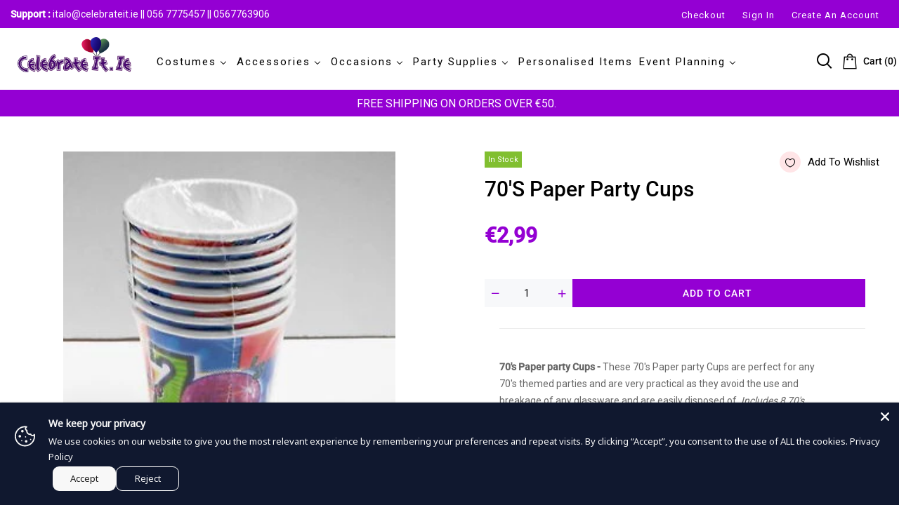

--- FILE ---
content_type: text/html; charset=utf-8
request_url: https://celebrateit.ie/products/70s-paper-party-cups
body_size: 55185
content:
<!doctype html>
<html >
  <!--[if lt IE 7]><html class="no-js lt-ie9 lt-ie8 lt-ie7" lang="en"> <![endif]-->
  <!--[if IE 7]><html class="no-js lt-ie9 lt-ie8" lang="en"> <![endif]-->
  <!--[if IE 8]><html class="no-js lt-ie9" lang="en"> <![endif]-->
  <!--[if IE 9 ]><html class="ie9 no-js"> <![endif]-->
  <!--[if (gt IE 9)|!(IE)]><!--> <html class="no-js"> <!--<![endif]-->
  <head>
  <link rel="stylesheet" href="https://obscure-escarpment-2240.herokuapp.com/stylesheets/bcpo-front.css">
  <script>var bcpo_product={"id":7689152102619,"title":"70's Paper party Cups","handle":"70s-paper-party-cups","description":"\u003cp\u003e\u003cstrong\u003e70's Paper party Cups - \u003c\/strong\u003eThese 70's Paper party Cups are perfect for any 70's themed parties and are very practical as they avoid the use and breakage of any glassware and are easily disposed of. \u003cem\u003eIncludes 8 70's Paper party Cups.\u003c\/em\u003e\u003c\/p\u003e","published_at":"2022-05-25T12:28:08+01:00","created_at":"2022-05-25T12:28:08+01:00","vendor":"Celebrateit","type":"","tags":["70's \u0026 Disco","Cups","Party Cups"],"price":299,"price_min":299,"price_max":299,"available":true,"price_varies":false,"compare_at_price":null,"compare_at_price_min":0,"compare_at_price_max":0,"compare_at_price_varies":false,"variants":[{"id":42878259003611,"title":"Default Title","option1":"Default Title","option2":null,"option3":null,"sku":"589800","requires_shipping":true,"taxable":true,"featured_image":null,"available":true,"name":"70's Paper party Cups","public_title":null,"options":["Default Title"],"price":299,"weight":0,"compare_at_price":null,"inventory_management":"shopify","barcode":"048419620242","requires_selling_plan":false,"selling_plan_allocations":[]}],"images":["\/\/celebrateit.ie\/cdn\/shop\/products\/7951.jpg?v=1653478089"],"featured_image":"\/\/celebrateit.ie\/cdn\/shop\/products\/7951.jpg?v=1653478089","options":["Title"],"media":[{"alt":"70's Paper party Cups ","id":29975886299355,"position":1,"preview_image":{"aspect_ratio":0.947,"height":300,"width":284,"src":"\/\/celebrateit.ie\/cdn\/shop\/products\/7951.jpg?v=1653478089"},"aspect_ratio":0.947,"height":300,"media_type":"image","src":"\/\/celebrateit.ie\/cdn\/shop\/products\/7951.jpg?v=1653478089","width":284}],"requires_selling_plan":false,"selling_plan_groups":[],"content":"\u003cp\u003e\u003cstrong\u003e70's Paper party Cups - \u003c\/strong\u003eThese 70's Paper party Cups are perfect for any 70's themed parties and are very practical as they avoid the use and breakage of any glassware and are easily disposed of. \u003cem\u003eIncludes 8 70's Paper party Cups.\u003c\/em\u003e\u003c\/p\u003e"};  var bcpo_settings={"fallback":"default","auto_select":"on","load_main_image":"on","replaceImage":"on","border_style":"round","tooltips":"show","sold_out_style":"transparent","theme":"light","jumbo_colors":"medium","jumbo_images":"medium","circle_swatches":"","inventory_style":"amazon","override_ajax":"on","add_price_addons":"off","theme2":"on","money_format2":"€{{amount_with_comma_separator}} EUR","money_format_without_currency":"€{{amount_with_comma_separator}}","show_currency":"off","file_upload_warning":"off","global_auto_image_options":"","global_color_options":"","global_colors":[{"key":"","value":"ecf42f"}],"shop_currency":"EUR"};var inventory_quantity = [];inventory_quantity.push(5);if(bcpo_product) { for (var i = 0; i < bcpo_product.variants.length; i += 1) { bcpo_product.variants[i].inventory_quantity = inventory_quantity[i]; }}window.bcpo = window.bcpo || {}; bcpo.cart = {"note":null,"attributes":{},"original_total_price":0,"total_price":0,"total_discount":0,"total_weight":0.0,"item_count":0,"items":[],"requires_shipping":false,"currency":"EUR","items_subtotal_price":0,"cart_level_discount_applications":[],"checkout_charge_amount":0}; bcpo.ogFormData = FormData; bcpo.money_with_currency_format = "€{{amount_with_comma_separator}} EUR";bcpo.money_format = "€{{amount_with_comma_separator}}";</script>
<!-- Global site tag (gtag.js) - Google Ads: AW-10939385596 -->
<script async src="https://www.googletagmanager.com/gtag/js?id=AW-10939385596"></script>
<script>
  window.dataLayer = window.dataLayer || [];
  function gtag(){dataLayer.push(arguments);}
  gtag('js', new Date());

  gtag('config', 'AW-10939385596');
</script>
    <!-- Basic page needs ================================================== -->
    <meta charset="utf-8">

    <!-- Title and description ================================================== -->
    <title>
      70&#39;s Paper party Cups &ndash; Celebrateit
    </title>
      <style>
        .sheading {
    display: none;
}
.mybtn {
    background-color: white;
    border: 2px solid #d7d4d4 !important
        }
        .mongoliafont, .btns {
    font-family: Arial !important;
}
.product-top .products-grid .grid-item .product-image {
    height: 250px!important;
}
 #textfieldapp, .textfieldapp {
    margin-top: 75px!important;
    margin-bottom: 10px;
    width: 100% !important;
}
.clear_fix {
    display: block!important;
    justify-content: space-between;
    overflow: hidden;
    clear: both;
    padding-top: 0px;
} 
 button.uploadcare--widget__button.uploadcare--widget__button_type_open {
    padding: 10px 158px !important;
}       
.up-qty {
    position: absolute;
    left: 95px;
        }
     
@media screen and (max-width: 480px) {
  h1.mongoliafont {
    font-size: 32px !important;
}
  .shiping h3 {
    color: #fff;
    background-color: #9400d3;
    font-family: roboto;
    padding: 5px 0 5px 10px;
    font-size: 18px!important;
    text-align: center;
}
  button.accordion {
    display: none;
}
.collection-product-item .product-image.js-product-images-navigation {
    height: 125px !important;
}
  .product-image {
    height: 300px !important;
} 
}        
      </style>
    
    <meta name="description" content="70&#39;s Paper party Cups">
    


    <!-- Helpers ================================================== -->
    <link rel="canonical" href="https://celebrateit.ie/products/70s-paper-party-cups">
    <meta name="viewport" content="width=device-width,initial-scale=1">
    
<meta property="og:type" content="product">
<meta property="og:title" content="70&#39;s Paper party Cups">
<meta property="og:url" content="https://celebrateit.ie/products/70s-paper-party-cups">

<meta property="og:image" content="http://celebrateit.ie/cdn/shop/products/7951_grande.jpg?v=1653478089">
<meta property="og:image:secure_url" content="https://celebrateit.ie/cdn/shop/products/7951_grande.jpg?v=1653478089">

<meta property="og:price:amount" content="2,99">
<meta property="og:price:currency" content="EUR">



<meta property="og:description" content="70&#39;s Paper party Cups">


<meta property="og:site_name" content="Celebrateit">



<meta name="twitter:card" content="summary">




<meta name="twitter:title" content="70&#39;s Paper party Cups">
<meta name="twitter:description" content="70&#39;s Paper party Cups - These 70&#39;s Paper party Cups are perfect for any 70&#39;s themed parties and are very practical as they avoid the use and breakage of any glassware and are easily disposed of. Inclu">
<meta name="twitter:image" content="https://celebrateit.ie/cdn/shop/products/7951_large.jpg?v=1653478089">
<meta name="twitter:image:width" content="480">
<meta name="twitter:image:height" content="480">

    <!-- Favicon -->
    
    <link rel="shortcut icon" href="//celebrateit.ie/cdn/shop/files/favicon_1_32x32.png?v=1646940364" type="image/png">
    
    




    <script src="//celebrateit.ie/cdn/shop/t/3/assets/lazysizes.js?v=68441465964607740661646336906" type="text/javascript"></script>
    <!-- Styles -->
    
    <link rel="stylesheet" href="https://maxcdn.bootstrapcdn.com/bootstrap/4.0.0/css/bootstrap.min.css" integrity="sha384-Gn5384xqQ1aoWXA+058RXPxPg6fy4IWvTNh0E263XmFcJlSAwiGgFAW/dAiS6JXm" crossorigin="anonymous">
    <script src="https://code.jquery.com/jquery-3.2.1.slim.min.js" integrity="sha384-KJ3o2DKtIkvYIK3UENzmM7KCkRr/rE9/Qpg6aAZGJwFDMVNA/GpGFF93hXpG5KkN" crossorigin="anonymous"></script>
    <script src="https://cdnjs.cloudflare.com/ajax/libs/popper.js/1.12.9/umd/popper.min.js" integrity="sha384-ApNbgh9B+Y1QKtv3Rn7W3mgPxhU9K/ScQsAP7hUibX39j7fakFPskvXusvfa0b4Q" crossorigin="anonymous"></script>
    <script src="https://maxcdn.bootstrapcdn.com/bootstrap/4.0.0/js/bootstrap.min.js" integrity="sha384-JZR6Spejh4U02d8jOt6vLEHfe/JQGiRRSQQxSfFWpi1MquVdAyjUar5+76PVCmYl" crossorigin="anonymous"></script>
    
    
    <link href="//celebrateit.ie/cdn/shop/t/3/assets/fullpage.css?v=46822630171647140821762881704" rel="stylesheet" type="text/css" media="all" />
    
    <!-- Theme base and media queries -->
    <link href="//celebrateit.ie/cdn/shop/t/3/assets/theme_exention.css?v=144339618654188956911646336963" rel="stylesheet" type="text/css" media="all" />
    <link href="//celebrateit.ie/cdn/shop/t/3/assets/styles.css?v=155922332725797994351696415629" rel="stylesheet" type="text/css" media="all" />
    <link href="//celebrateit.ie/cdn/shop/t/3/assets/owl.theme.css?v=129086963053863487231650483567" rel="stylesheet" type="text/css" media="all" />
    <link href="//celebrateit.ie/cdn/shop/t/3/assets/theme_core.scss.css?v=90167961380282136331757923986" rel="stylesheet" type="text/css" media="all" />
    <link href="//celebrateit.ie/cdn/shop/t/3/assets/responsive.css?v=82229178942068461671762937632" rel="stylesheet" type="text/css" media="all" />
    
    <link href="//celebrateit.ie/cdn/shop/t/3/assets/bannereditor.css?v=72440271248621760261646336832" rel="stylesheet" type="text/css" media="all" />
    
    <!-- Scripts -->
    
<script src="//celebrateit.ie/cdn/shop/t/3/assets/application.js?v=55105300390671717201646336963" type="text/javascript"></script>





<script>
  window.mc_submit = "subscribe";
  window.mc_subscribing ="Your email address";
  window.ajax_cart = false;
  
  window.calculte_free_shipping_number = €50;
  

  window.product_visitors_max = 25;
  window.product_visitors_min = 10;
  window.product_visitors_interval_min = 2;
  window.product_visitors_interval_max = 6;
  window.product_visitors_stroke = 4;

  window.product_text_countdown_reset_time = 2;
  window.product_text_countdown_delivery_time = 3;


  window.flash_sold_min_qty = 2;
  window.flash_sold_max_qty = 11;
  window.flash_sold_min_time = 4;
  window.flash_sold_max_time = 24;

  window.percent_min_value = 4;
  window.percent_max_value = 2;
  window.instock_min_value = 2;
  window.instock_max_value = 100;

  window.money_format = "€{{amount_with_comma_separator}} EUR";
  window.shop_currency = "EUR";
  window.show_multiple_currencies = false;
  window.loading_url = "//celebrateit.ie/cdn/shop/t/3/assets/loading.gif?v=114449802701695112611646336908"; 
  window.use_color_swatch = true;
  window.product_image_resize = true;
  window.enable_sidebar_multiple_choice = false;
  
  
  
  window.swatch_style3 = true;
  
  window.file_url = "//celebrateit.ie/cdn/shop/files/?v=3527";
  window.asset_url = "";
  
  window.images_size = {
    is_crop: false,
    ratio_width : 1,ratio_height : 1.35,};
  
</script>

<script>
  jQuery(window).scroll(function() {
    if (jQuery(window).width() < 1025) {
      var scroll = jQuery(window).scrollTop();
      if (scroll > 10) {
        jQuery("#header-mobile").addClass("is-ticky");
      }else{
        jQuery("#header-mobile").removeClass("is-ticky");
      }
    }
  });
</script>

<meta name="google-site-verification" content="y8Q2jkqEp5jw0460233yfMdWXwPQVaH8CE3MP2aOWxo" />

    <script src="//celebrateit.ie/cdn/shop/t/3/assets/skrollr.js?v=100553995459156424841646336928" type="text/javascript"></script>
    <script src="//celebrateit.ie/cdn/shop/t/3/assets/tricky3.infinite-scroll.v2.min.js?v=77165359544091882501646336938" type="text/javascript"></script>
    <!-- 360 Product -->
    <script src="//celebrateit.ie/cdn/shop/t/3/assets/threesixty.min.js?v=113084865051946138041646336936" type="text/javascript"></script>
    <!-- Header hook for plugins ================================================== -->
    <script>window.performance && window.performance.mark && window.performance.mark('shopify.content_for_header.start');</script><meta name="facebook-domain-verification" content="7z2rzfeii9o787wak3ir8jrn74cgg0">
<meta name="google-site-verification" content="y8Q2jkqEp5jw0460233yfMdWXwPQVaH8CE3MP2aOWxo">
<meta name="google-site-verification" content="O9LdUm_qsFySMxw3Mzhcq-iiYz7p9uWel6sDoKstyT0">
<meta id="shopify-digital-wallet" name="shopify-digital-wallet" content="/63302074587/digital_wallets/dialog">
<meta name="shopify-checkout-api-token" content="d8f89708f24f6c5219c3258727d5994f">
<meta id="in-context-paypal-metadata" data-shop-id="63302074587" data-venmo-supported="false" data-environment="production" data-locale="en_US" data-paypal-v4="true" data-currency="EUR">
<link rel="alternate" type="application/json+oembed" href="https://celebrateit.ie/products/70s-paper-party-cups.oembed">
<script async="async" src="/checkouts/internal/preloads.js?locale=en-IE"></script>
<link rel="preconnect" href="https://shop.app" crossorigin="anonymous">
<script async="async" src="https://shop.app/checkouts/internal/preloads.js?locale=en-IE&shop_id=63302074587" crossorigin="anonymous"></script>
<script id="apple-pay-shop-capabilities" type="application/json">{"shopId":63302074587,"countryCode":"IE","currencyCode":"EUR","merchantCapabilities":["supports3DS"],"merchantId":"gid:\/\/shopify\/Shop\/63302074587","merchantName":"Celebrateit","requiredBillingContactFields":["postalAddress","email","phone"],"requiredShippingContactFields":["postalAddress","email","phone"],"shippingType":"shipping","supportedNetworks":["visa","maestro","masterCard","amex"],"total":{"type":"pending","label":"Celebrateit","amount":"1.00"},"shopifyPaymentsEnabled":true,"supportsSubscriptions":true}</script>
<script id="shopify-features" type="application/json">{"accessToken":"d8f89708f24f6c5219c3258727d5994f","betas":["rich-media-storefront-analytics"],"domain":"celebrateit.ie","predictiveSearch":true,"shopId":63302074587,"locale":"en"}</script>
<script>var Shopify = Shopify || {};
Shopify.shop = "celebrate-ireland.myshopify.com";
Shopify.locale = "en";
Shopify.currency = {"active":"EUR","rate":"1.0"};
Shopify.country = "IE";
Shopify.theme = {"name":"cosmify-v-2.0.0","id":131192094939,"schema_name":null,"schema_version":null,"theme_store_id":null,"role":"main"};
Shopify.theme.handle = "null";
Shopify.theme.style = {"id":null,"handle":null};
Shopify.cdnHost = "celebrateit.ie/cdn";
Shopify.routes = Shopify.routes || {};
Shopify.routes.root = "/";</script>
<script type="module">!function(o){(o.Shopify=o.Shopify||{}).modules=!0}(window);</script>
<script>!function(o){function n(){var o=[];function n(){o.push(Array.prototype.slice.apply(arguments))}return n.q=o,n}var t=o.Shopify=o.Shopify||{};t.loadFeatures=n(),t.autoloadFeatures=n()}(window);</script>
<script>
  window.ShopifyPay = window.ShopifyPay || {};
  window.ShopifyPay.apiHost = "shop.app\/pay";
  window.ShopifyPay.redirectState = null;
</script>
<script id="shop-js-analytics" type="application/json">{"pageType":"product"}</script>
<script defer="defer" async type="module" src="//celebrateit.ie/cdn/shopifycloud/shop-js/modules/v2/client.init-shop-cart-sync_WVOgQShq.en.esm.js"></script>
<script defer="defer" async type="module" src="//celebrateit.ie/cdn/shopifycloud/shop-js/modules/v2/chunk.common_C_13GLB1.esm.js"></script>
<script defer="defer" async type="module" src="//celebrateit.ie/cdn/shopifycloud/shop-js/modules/v2/chunk.modal_CLfMGd0m.esm.js"></script>
<script type="module">
  await import("//celebrateit.ie/cdn/shopifycloud/shop-js/modules/v2/client.init-shop-cart-sync_WVOgQShq.en.esm.js");
await import("//celebrateit.ie/cdn/shopifycloud/shop-js/modules/v2/chunk.common_C_13GLB1.esm.js");
await import("//celebrateit.ie/cdn/shopifycloud/shop-js/modules/v2/chunk.modal_CLfMGd0m.esm.js");

  window.Shopify.SignInWithShop?.initShopCartSync?.({"fedCMEnabled":true,"windoidEnabled":true});

</script>
<script>
  window.Shopify = window.Shopify || {};
  if (!window.Shopify.featureAssets) window.Shopify.featureAssets = {};
  window.Shopify.featureAssets['shop-js'] = {"shop-cart-sync":["modules/v2/client.shop-cart-sync_DuR37GeY.en.esm.js","modules/v2/chunk.common_C_13GLB1.esm.js","modules/v2/chunk.modal_CLfMGd0m.esm.js"],"init-fed-cm":["modules/v2/client.init-fed-cm_BucUoe6W.en.esm.js","modules/v2/chunk.common_C_13GLB1.esm.js","modules/v2/chunk.modal_CLfMGd0m.esm.js"],"shop-toast-manager":["modules/v2/client.shop-toast-manager_B0JfrpKj.en.esm.js","modules/v2/chunk.common_C_13GLB1.esm.js","modules/v2/chunk.modal_CLfMGd0m.esm.js"],"init-shop-cart-sync":["modules/v2/client.init-shop-cart-sync_WVOgQShq.en.esm.js","modules/v2/chunk.common_C_13GLB1.esm.js","modules/v2/chunk.modal_CLfMGd0m.esm.js"],"shop-button":["modules/v2/client.shop-button_B_U3bv27.en.esm.js","modules/v2/chunk.common_C_13GLB1.esm.js","modules/v2/chunk.modal_CLfMGd0m.esm.js"],"init-windoid":["modules/v2/client.init-windoid_DuP9q_di.en.esm.js","modules/v2/chunk.common_C_13GLB1.esm.js","modules/v2/chunk.modal_CLfMGd0m.esm.js"],"shop-cash-offers":["modules/v2/client.shop-cash-offers_BmULhtno.en.esm.js","modules/v2/chunk.common_C_13GLB1.esm.js","modules/v2/chunk.modal_CLfMGd0m.esm.js"],"pay-button":["modules/v2/client.pay-button_CrPSEbOK.en.esm.js","modules/v2/chunk.common_C_13GLB1.esm.js","modules/v2/chunk.modal_CLfMGd0m.esm.js"],"init-customer-accounts":["modules/v2/client.init-customer-accounts_jNk9cPYQ.en.esm.js","modules/v2/client.shop-login-button_DJ5ldayH.en.esm.js","modules/v2/chunk.common_C_13GLB1.esm.js","modules/v2/chunk.modal_CLfMGd0m.esm.js"],"avatar":["modules/v2/client.avatar_BTnouDA3.en.esm.js"],"checkout-modal":["modules/v2/client.checkout-modal_pBPyh9w8.en.esm.js","modules/v2/chunk.common_C_13GLB1.esm.js","modules/v2/chunk.modal_CLfMGd0m.esm.js"],"init-shop-for-new-customer-accounts":["modules/v2/client.init-shop-for-new-customer-accounts_BUoCy7a5.en.esm.js","modules/v2/client.shop-login-button_DJ5ldayH.en.esm.js","modules/v2/chunk.common_C_13GLB1.esm.js","modules/v2/chunk.modal_CLfMGd0m.esm.js"],"init-customer-accounts-sign-up":["modules/v2/client.init-customer-accounts-sign-up_CnczCz9H.en.esm.js","modules/v2/client.shop-login-button_DJ5ldayH.en.esm.js","modules/v2/chunk.common_C_13GLB1.esm.js","modules/v2/chunk.modal_CLfMGd0m.esm.js"],"init-shop-email-lookup-coordinator":["modules/v2/client.init-shop-email-lookup-coordinator_CzjY5t9o.en.esm.js","modules/v2/chunk.common_C_13GLB1.esm.js","modules/v2/chunk.modal_CLfMGd0m.esm.js"],"shop-follow-button":["modules/v2/client.shop-follow-button_CsYC63q7.en.esm.js","modules/v2/chunk.common_C_13GLB1.esm.js","modules/v2/chunk.modal_CLfMGd0m.esm.js"],"shop-login-button":["modules/v2/client.shop-login-button_DJ5ldayH.en.esm.js","modules/v2/chunk.common_C_13GLB1.esm.js","modules/v2/chunk.modal_CLfMGd0m.esm.js"],"shop-login":["modules/v2/client.shop-login_B9ccPdmx.en.esm.js","modules/v2/chunk.common_C_13GLB1.esm.js","modules/v2/chunk.modal_CLfMGd0m.esm.js"],"lead-capture":["modules/v2/client.lead-capture_D0K_KgYb.en.esm.js","modules/v2/chunk.common_C_13GLB1.esm.js","modules/v2/chunk.modal_CLfMGd0m.esm.js"],"payment-terms":["modules/v2/client.payment-terms_BWmiNN46.en.esm.js","modules/v2/chunk.common_C_13GLB1.esm.js","modules/v2/chunk.modal_CLfMGd0m.esm.js"]};
</script>
<script>(function() {
  var isLoaded = false;
  function asyncLoad() {
    if (isLoaded) return;
    isLoaded = true;
    var urls = ["https:\/\/static.klaviyo.com\/onsite\/js\/Wh8FPd\/klaviyo.js?company_id=Wh8FPd\u0026shop=celebrate-ireland.myshopify.com"];
    for (var i = 0; i < urls.length; i++) {
      var s = document.createElement('script');
      s.type = 'text/javascript';
      s.async = true;
      s.src = urls[i];
      var x = document.getElementsByTagName('script')[0];
      x.parentNode.insertBefore(s, x);
    }
  };
  if(window.attachEvent) {
    window.attachEvent('onload', asyncLoad);
  } else {
    window.addEventListener('load', asyncLoad, false);
  }
})();</script>
<script id="__st">var __st={"a":63302074587,"offset":0,"reqid":"dd42e28e-0bcb-4ddb-843c-aa123291bd8c-1769674773","pageurl":"celebrateit.ie\/products\/70s-paper-party-cups","u":"2770c01dd8ea","p":"product","rtyp":"product","rid":7689152102619};</script>
<script>window.ShopifyPaypalV4VisibilityTracking = true;</script>
<script id="captcha-bootstrap">!function(){'use strict';const t='contact',e='account',n='new_comment',o=[[t,t],['blogs',n],['comments',n],[t,'customer']],c=[[e,'customer_login'],[e,'guest_login'],[e,'recover_customer_password'],[e,'create_customer']],r=t=>t.map((([t,e])=>`form[action*='/${t}']:not([data-nocaptcha='true']) input[name='form_type'][value='${e}']`)).join(','),a=t=>()=>t?[...document.querySelectorAll(t)].map((t=>t.form)):[];function s(){const t=[...o],e=r(t);return a(e)}const i='password',u='form_key',d=['recaptcha-v3-token','g-recaptcha-response','h-captcha-response',i],f=()=>{try{return window.sessionStorage}catch{return}},m='__shopify_v',_=t=>t.elements[u];function p(t,e,n=!1){try{const o=window.sessionStorage,c=JSON.parse(o.getItem(e)),{data:r}=function(t){const{data:e,action:n}=t;return t[m]||n?{data:e,action:n}:{data:t,action:n}}(c);for(const[e,n]of Object.entries(r))t.elements[e]&&(t.elements[e].value=n);n&&o.removeItem(e)}catch(o){console.error('form repopulation failed',{error:o})}}const l='form_type',E='cptcha';function T(t){t.dataset[E]=!0}const w=window,h=w.document,L='Shopify',v='ce_forms',y='captcha';let A=!1;((t,e)=>{const n=(g='f06e6c50-85a8-45c8-87d0-21a2b65856fe',I='https://cdn.shopify.com/shopifycloud/storefront-forms-hcaptcha/ce_storefront_forms_captcha_hcaptcha.v1.5.2.iife.js',D={infoText:'Protected by hCaptcha',privacyText:'Privacy',termsText:'Terms'},(t,e,n)=>{const o=w[L][v],c=o.bindForm;if(c)return c(t,g,e,D).then(n);var r;o.q.push([[t,g,e,D],n]),r=I,A||(h.body.append(Object.assign(h.createElement('script'),{id:'captcha-provider',async:!0,src:r})),A=!0)});var g,I,D;w[L]=w[L]||{},w[L][v]=w[L][v]||{},w[L][v].q=[],w[L][y]=w[L][y]||{},w[L][y].protect=function(t,e){n(t,void 0,e),T(t)},Object.freeze(w[L][y]),function(t,e,n,w,h,L){const[v,y,A,g]=function(t,e,n){const i=e?o:[],u=t?c:[],d=[...i,...u],f=r(d),m=r(i),_=r(d.filter((([t,e])=>n.includes(e))));return[a(f),a(m),a(_),s()]}(w,h,L),I=t=>{const e=t.target;return e instanceof HTMLFormElement?e:e&&e.form},D=t=>v().includes(t);t.addEventListener('submit',(t=>{const e=I(t);if(!e)return;const n=D(e)&&!e.dataset.hcaptchaBound&&!e.dataset.recaptchaBound,o=_(e),c=g().includes(e)&&(!o||!o.value);(n||c)&&t.preventDefault(),c&&!n&&(function(t){try{if(!f())return;!function(t){const e=f();if(!e)return;const n=_(t);if(!n)return;const o=n.value;o&&e.removeItem(o)}(t);const e=Array.from(Array(32),(()=>Math.random().toString(36)[2])).join('');!function(t,e){_(t)||t.append(Object.assign(document.createElement('input'),{type:'hidden',name:u})),t.elements[u].value=e}(t,e),function(t,e){const n=f();if(!n)return;const o=[...t.querySelectorAll(`input[type='${i}']`)].map((({name:t})=>t)),c=[...d,...o],r={};for(const[a,s]of new FormData(t).entries())c.includes(a)||(r[a]=s);n.setItem(e,JSON.stringify({[m]:1,action:t.action,data:r}))}(t,e)}catch(e){console.error('failed to persist form',e)}}(e),e.submit())}));const S=(t,e)=>{t&&!t.dataset[E]&&(n(t,e.some((e=>e===t))),T(t))};for(const o of['focusin','change'])t.addEventListener(o,(t=>{const e=I(t);D(e)&&S(e,y())}));const B=e.get('form_key'),M=e.get(l),P=B&&M;t.addEventListener('DOMContentLoaded',(()=>{const t=y();if(P)for(const e of t)e.elements[l].value===M&&p(e,B);[...new Set([...A(),...v().filter((t=>'true'===t.dataset.shopifyCaptcha))])].forEach((e=>S(e,t)))}))}(h,new URLSearchParams(w.location.search),n,t,e,['guest_login'])})(!0,!1)}();</script>
<script integrity="sha256-4kQ18oKyAcykRKYeNunJcIwy7WH5gtpwJnB7kiuLZ1E=" data-source-attribution="shopify.loadfeatures" defer="defer" src="//celebrateit.ie/cdn/shopifycloud/storefront/assets/storefront/load_feature-a0a9edcb.js" crossorigin="anonymous"></script>
<script crossorigin="anonymous" defer="defer" src="//celebrateit.ie/cdn/shopifycloud/storefront/assets/shopify_pay/storefront-65b4c6d7.js?v=20250812"></script>
<script data-source-attribution="shopify.dynamic_checkout.dynamic.init">var Shopify=Shopify||{};Shopify.PaymentButton=Shopify.PaymentButton||{isStorefrontPortableWallets:!0,init:function(){window.Shopify.PaymentButton.init=function(){};var t=document.createElement("script");t.src="https://celebrateit.ie/cdn/shopifycloud/portable-wallets/latest/portable-wallets.en.js",t.type="module",document.head.appendChild(t)}};
</script>
<script data-source-attribution="shopify.dynamic_checkout.buyer_consent">
  function portableWalletsHideBuyerConsent(e){var t=document.getElementById("shopify-buyer-consent"),n=document.getElementById("shopify-subscription-policy-button");t&&n&&(t.classList.add("hidden"),t.setAttribute("aria-hidden","true"),n.removeEventListener("click",e))}function portableWalletsShowBuyerConsent(e){var t=document.getElementById("shopify-buyer-consent"),n=document.getElementById("shopify-subscription-policy-button");t&&n&&(t.classList.remove("hidden"),t.removeAttribute("aria-hidden"),n.addEventListener("click",e))}window.Shopify?.PaymentButton&&(window.Shopify.PaymentButton.hideBuyerConsent=portableWalletsHideBuyerConsent,window.Shopify.PaymentButton.showBuyerConsent=portableWalletsShowBuyerConsent);
</script>
<script data-source-attribution="shopify.dynamic_checkout.cart.bootstrap">document.addEventListener("DOMContentLoaded",(function(){function t(){return document.querySelector("shopify-accelerated-checkout-cart, shopify-accelerated-checkout")}if(t())Shopify.PaymentButton.init();else{new MutationObserver((function(e,n){t()&&(Shopify.PaymentButton.init(),n.disconnect())})).observe(document.body,{childList:!0,subtree:!0})}}));
</script>
<link id="shopify-accelerated-checkout-styles" rel="stylesheet" media="screen" href="https://celebrateit.ie/cdn/shopifycloud/portable-wallets/latest/accelerated-checkout-backwards-compat.css" crossorigin="anonymous">
<style id="shopify-accelerated-checkout-cart">
        #shopify-buyer-consent {
  margin-top: 1em;
  display: inline-block;
  width: 100%;
}

#shopify-buyer-consent.hidden {
  display: none;
}

#shopify-subscription-policy-button {
  background: none;
  border: none;
  padding: 0;
  text-decoration: underline;
  font-size: inherit;
  cursor: pointer;
}

#shopify-subscription-policy-button::before {
  box-shadow: none;
}

      </style>

<script>window.performance && window.performance.mark && window.performance.mark('shopify.content_for_header.end');</script>
  <script id="vopo-head">(function () {
	if (((document.documentElement.innerHTML.includes('asyncLoad') && !document.documentElement.innerHTML.includes('\\/obscure' + '-escarpment-2240')) || (window.bcpo && bcpo.disabled)) && !window.location.href.match(/[&?]yesbcpo/)) return;
	var script = document.createElement('script');
	var reg = new RegExp('\\\\/\\\\/cdn\\.shopify\\.com\\\\/proxy\\\\/[a-z0-9]+\\\\/obscure-escarpment-2240\\.herokuapp\\.com\\\\/js\\\\/best_custom_product_options\\.js[^"]+');
	var match = reg.exec(document.documentElement.innerHTML);
	script.src = match[0].split('\\').join('').replace('%3f', '?').replace('u0026', '&');
	var vopoHead = document.getElementById('vopo-head'); vopoHead.parentNode.insertBefore(script, vopoHead);
})();
</script><link href="//celebrateit.ie/cdn/shop/t/3/assets/custom.css?v=86467838242246450871757362841" rel="stylesheet" type="text/css" media="all" />
    <!--[if lt IE 9]>
<script src="//html5shiv.googlecode.com/svn/trunk/html5.js" type="text/javascript"></script>
<![endif]-->

    
    

    <!-- "snippets/weglot_hreftags.liquid" was not rendered, the associated app was uninstalled -->
    <!-- "snippets/weglot_switcher.liquid" was not rendered, the associated app was uninstalled -->
   
 
 	<meta property="orichi:tags" content="70's & Disco, Cups, Party Cups, ">   <meta property="orichi:product" content="7689152102619">	<meta property="orichi:product_type" content="">	<meta property="orichi:collections" content="413133766875, 415575769307, 658926108997, 413126459611, 658926141765, "><script type="text/javascript" async="" src="https://pixel.roughgroup.com/Content/orichipixel.min.js?shop=celebrate-ireland.myshopify.com"></script><!-- BEGIN app block: shopify://apps/textbox-by-textify/blocks/app-embed/b5626f69-87af-4a23-ada4-1674452f85d0 --><script>console.log("Textify v1.06")</script>


<script>
  const primaryScript = document.createElement('script');
  primaryScript.src = "https://textify-cdn.com/textbox.js";
  primaryScript.defer = true;

  primaryScript.onerror = function () {
    const fallbackScript = document.createElement('script');
    fallbackScript.src = "https://cdn.shopify.com/s/files/1/0817/9846/3789/files/textbox.js";
    fallbackScript.defer = true;
    document.head.appendChild(fallbackScript);
  };
  document.head.appendChild(primaryScript);
</script>

<!-- END app block --><!-- BEGIN app block: shopify://apps/buddha-mega-menu-navigation/blocks/megamenu/dbb4ce56-bf86-4830-9b3d-16efbef51c6f -->
<script>
        var productImageAndPrice = [],
            collectionImages = [],
            articleImages = [],
            mmLivIcons = false,
            mmFlipClock = false,
            mmFixesUseJquery = false,
            mmNumMMI = 6,
            mmSchemaTranslation = {},
            mmMenuStrings =  {"menuStrings":{"default":{"Costumes":"Costumes","Kids Costumes":"Kids Costumes","Men Costumes":"Men Costumes","Women Costumes":"Women Costumes","World Book Day":"World Book Day","Novelty Costumes":"Novelty Costumes","Halloween Costumes":"Halloween Costumes","Clowns":"Clowns","Pirates":"Pirates","Superheros":"Superheros","Zombie":"Zombie","Christmas Costumes":"Christmas Costumes","Men Costume":"Men Costume","Children Costumes":"Children Costumes","Nativity Costumes":"Nativity Costumes","Accessories":"Accessories","Costume Accessories":"Costume Accessories","Facepaint & Special Effects":"Facepaint & Special Effects","Glasses":"Glasses","Hats & Headbands":"Hats & Headbands","Hosiery":"Hosiery","Masks":"Masks","Toy Weapons":"Toy Weapons","Wigs":"Wigs","Wings":"Wings","All Accessories":"All Accessories","Occasions":"Occasions","Christening":"Christening","Communion":"Communion","Confirmation":"Confirmation","Engagement":"Engagement","Wedding Supplies":"Wedding Supplies","Anniversary":"Anniversary","Retirement":"Retirement","Easter":"Easter","Valentines Day":"Valentines Day","Mother's Day":"Mother's Day","4th of July Party":"4th of July Party","Pride & Rainbow Party ":"Pride & Rainbow Party ","Hen Party":"Hen Party","Stag Party":"Stag Party","Baby Shower":"Baby Shower","First Birthdays ":"First Birthdays ","Gender Reveal Decorations":"Gender Reveal Decorations","Children's Birthdays":"Children's Birthdays","Adult Birthdays":"Adult Birthdays","Graduation & Debs":"Graduation & Debs","St. Patrick’s Day":"St. Patrick’s Day","Festival":"Festival","Halloween":"Halloween","Christmas":"Christmas","New Year":"New Year","All Occasions":"All Occasions","Party Supplies":"Party Supplies","Birthday Party Decorations":"Birthday Party Decorations","Balloons":"Balloons","Inflatables":"Inflatables","Party Pinatas":"Party Pinatas","Themed Partyware":"Themed Partyware","Disposable Partyware":"Disposable Partyware","Disposable Helium Tanks":"Disposable Helium Tanks","Cake Accessories":"Cake Accessories","Confetti  & Confetti Cannons":"Confetti  & Confetti Cannons","Candles":"Candles","Halloween Decorations":"Halloween Decorations","Napkins":"Napkins","Party Gifts":"Party Gifts","Christmas Decorations":"Christmas Decorations","Invitations":"Invitations","Personalised Items":"Personalised Items","Event planning":"Event planning","Event Decoration":"Event Decoration","Event Photography":"Event Photography"}},"additional":{"default":{}}} ,
            mmShopLocale = "en",
            mmShopLocaleCollectionsRoute = "/collections",
            mmSchemaDesignJSON = [{"action":"menu-select","value":"mm-automatic"},{"action":"design","setting":"vertical_background_color","value":"#9400d3"},{"action":"design","setting":"font_family","value":"Default"},{"action":"design","setting":"font_size","value":"13px"},{"action":"design","setting":"text_color","value":"#222222"},{"action":"design","setting":"link_hover_color","value":"#0da19a"},{"action":"design","setting":"background_hover_color","value":"#f9f9f9"},{"action":"design","setting":"background_color","value":"#ffffff"},{"action":"design","setting":"price_color","value":"#0da19a"},{"action":"design","setting":"contact_right_btn_text_color","value":"#ffffff"},{"action":"design","setting":"contact_right_btn_bg_color","value":"#3A3A3A"},{"action":"design","setting":"contact_left_bg_color","value":"#3A3A3A"},{"action":"design","setting":"contact_left_alt_color","value":"#CCCCCC"},{"action":"design","setting":"contact_left_text_color","value":"#f1f1f0"},{"action":"design","setting":"addtocart_enable","value":"true"},{"action":"design","setting":"addtocart_text_color","value":"#333333"},{"action":"design","setting":"addtocart_background_color","value":"#ffffff"},{"action":"design","setting":"addtocart_text_hover_color","value":"#ffffff"},{"action":"design","setting":"addtocart_background_hover_color","value":"#0da19a"},{"action":"design","setting":"countdown_color","value":"#ffffff"},{"action":"design","setting":"countdown_background_color","value":"#333333"},{"action":"design","setting":"vertical_font_family","value":"Default"},{"action":"design","setting":"vertical_font_size","value":"13px"},{"action":"design","setting":"vertical_text_color","value":"#ffffff"},{"action":"design","setting":"vertical_link_hover_color","value":"#ffffff"},{"action":"design","setting":"vertical_price_color","value":"#ffffff"},{"action":"design","setting":"vertical_contact_right_btn_text_color","value":"#ffffff"},{"action":"design","setting":"vertical_addtocart_enable","value":"true"},{"action":"design","setting":"vertical_addtocart_text_color","value":"#ffffff"},{"action":"design","setting":"vertical_countdown_color","value":"#ffffff"},{"action":"design","setting":"vertical_countdown_background_color","value":"#333333"},{"action":"design","setting":"vertical_addtocart_background_color","value":"#333333"},{"action":"design","setting":"vertical_contact_right_btn_bg_color","value":"#333333"},{"action":"design","setting":"vertical_contact_left_alt_color","value":"#333333"},{"action":"design","setting":"main_menu_item_direction_RFG7C","value":"auto"}],
            mmDomChangeSkipUl = "",
            buddhaMegaMenuShop = "celebrate-ireland.myshopify.com",
            mmWireframeCompression = "0",
            mmExtensionAssetUrl = "https://cdn.shopify.com/extensions/019abe06-4a3f-7763-88da-170e1b54169b/mega-menu-151/assets/";var bestSellersHTML = '';var newestProductsHTML = '';/* get link lists api */
        var linkLists={"main-menu" : {"title":"Main menu", "items":["/pages/gifts","/pages/balloons","/collections/party-supplies","/pages/event-decoration","/pages/event-photography","/collections/engagement","/pages/hen-and-stag-night","/pages/wedding","/pages/baby","/pages/fancy-dress","/pages/halloween","/pages/christmas","/pages/cake-accessories","/pages/accessories","https://www.google.com/maps/dir//52.6531822,-7.2546297/@52.653182,-7.25463,16z?hl=en-US","/pages/contact",]},"footer" : {"title":"Footer info", "items":["/policies/terms-of-service","/policies/shipping-policy","/policies/refund-policy","/policies/privacy-policy",]},"footer-useful" : {"title":"footer useful", "items":["/","/pages/about-us","/pages/career","https://www.youtube.com/user/celebrateitie","/pages/contact",]},"footer-account" : {"title":"footer more info", "items":["/pages/personalised-banners-ireland","/pages/wigs-idea-for-women","/pages/personalised-christening-candles-ireland","/pages/nativity-costumes-ireland","/pages/wedding-candles-ireland","/pages/halloween-costumes-for-kids","/pages/cake-decorations-ireland","/pages/christmas-costumes","/pages/christmas-costumes-professional-santa-suits-ireland","/pages/costumes-for-kids-online-dublin-ireland","/pages/ireland-party-supplies",]},"left-sidebar" : {"title":"left sidebar", "items":["/pages/gifts","/collections/personalised-gift-items","/pages/religious-occasions","/pages/occasions","/pages/balloons","/pages/event-decoration","/pages/event-photography","/collections/engagement","/collections/party-supplies","/pages/hen-and-stag-night","/pages/wedding","/pages/baby","/pages/fancy-dress","/pages/halloween","/pages/christmas","/pages/cake-accessories","/pages/accessories",]},"customer-account-main-menu" : {"title":"Customer account main menu", "items":["/","https://shopify.com/63302074587/account/orders?locale=en&amp;region_country=IE",]},"new-menu" : {"title":"New Menu", "items":["#",]},};/*ENDPARSE*/

        

        /* set product prices *//* get the collection images *//* get the article images *//* customer fixes */
        var mmThemeFixesBeforeInit = function(){ customMenuUls=".header__menu-items,.overflow-menu,nav,ul"; /* generic mobile menu toggle translate effect */ document.addEventListener("toggleSubmenu", function (e) { var pc = document.querySelector("#PageContainer"); var mm = document.querySelector("#MobileNav"); if (pc && mm && typeof e.mmMobileHeight != "undefined"){ var pcStyle = pc.getAttribute("style"); if (pcStyle && pcStyle.indexOf("translate3d") != -1) { pc.style.transform = "translate3d(0px, "+ e.mmMobileHeight +"px, 0px)"; } } }); mmAddStyle(" .header__icons {z-index: 1003;} "); if (document.querySelectorAll(".sf-menu-links,ul.sf-nav").length == 2) { customMenuUls=".sf-menu-links,ul.sf-nav"; mmHorizontalMenus="ul.sf-nav"; mmVerticalMenus=".sf-menu-links"; mmAddStyle("@media screen and (min-width:1280px) { .sf-header__desktop {display: block !important;} }"); } if (document.querySelector(".mobile-menu__content>ul")) { mmDisableVisibleCheck=true; mmVerticalMenus=".mobile-menu__content>ul"; } window.mmLoadFunction = function(){ var num = 15; var intv = setInterval(function(){ var m = document.querySelector("#megamenu_level__1"); if (m && m.matches(".vertical-mega-menu")) reinitMenus("#megamenu_level__1"); if (num--==0) clearInterval(intv); },300); }; if (document.readyState !== "loading") { mmLoadFunction(); } else { document.removeEventListener("DOMContentLoaded", mmLoadFunction); document.addEventListener("DOMContentLoaded", mmLoadFunction); } }; var mmThemeFixesBefore = function(){ window.buddhaFilterLiElements = function(liElements){ var elements = []; for (var i=0; i<liElements.length; i++) { if (liElements[i].querySelector("[href=\"/cart\"],[href=\"/account/login\"]") == null) { elements.push(liElements[i]); } } return elements; }; if (tempMenuObject.u.matches("#mobile_menu, #velaMegamenu .nav, #SiteNav, #siteNav")) { tempMenuObject.liItems = buddhaFilterLiElements(mmNot(tempMenuObject.u.children, ".search_container,.site-nav__item_cart", true)); } else if (tempMenuObject.u.matches(".main_nav .nav .menu")) { var numMenusApplied = 0, numMenusAppliedSticky = 0; mmForEach(document, ".main_nav .nav .menu", function(el){ if (el.closest(".sticky_nav") == null) { if (el.querySelector(".buddha-menu-item")) { numMenusApplied++; } } else { if (el.querySelector(".buddha-menu-item")) { numMenusAppliedSticky++; } } }); if (((tempMenuObject.u.closest(".sticky_nav")) && (numMenusAppliedSticky < 1)) || ((tempMenuObject.u.closest(".sticky_nav")) && (numMenusApplied < 1))) { tempMenuObject.liItems = buddhaFilterLiElements(mmNot(tempMenuObject.u.children, ".search_container,.site-nav__item_cart")); } } else if (tempMenuObject.u.matches("#mobile-menu:not(.mm-menu)") && tempMenuObject.u.querySelector(".hamburger,.shifter-handle") == null) { tempMenuObject.liItems = buddhaFilterLiElements(tempMenuObject.u.children); } else if (tempMenuObject.u.matches("#accessibleNav") && tempMenuObject.u.closest("#topnav2") == null) { tempMenuObject.liItems = buddhaFilterLiElements(mmNot(tempMenuObject.u.children, ".customer-navlink")); } else if (tempMenuObject.u.matches("#megamenu_level__1")) { tempMenuObject.liClasses = "level_1__item"; tempMenuObject.aClasses = "level_1__link"; tempMenuObject.liItems = buddhaFilterLiElements(tempMenuObject.u.children); } else if (tempMenuObject.u.matches(".mobile-nav__items")) { tempMenuObject.liClasses = "mobile-nav__item"; tempMenuObject.aClasses = "mobile-nav__link"; tempMenuObject.liItems = buddhaFilterLiElements(tempMenuObject.u.children); } else if (tempMenuObject.u.matches("#NavDrawer > .mobile-nav") && document.querySelector(".mobile-nav>.buddha-menu-item") == null ) { tempMenuObject.liClasses = "mobile-nav__item"; tempMenuObject.aClasses = "mobile-nav__link"; tempMenuObject.liItems = buddhaFilterLiElements(mmNot(tempMenuObject.u.children, ".mobile-nav__search")); } else if (tempMenuObject.u.matches(".mobile-nav-wrapper > .mobile-nav")) { tempMenuObject.liClasses = "mobile-nav__item border-bottom"; tempMenuObject.aClasses = "mobile-nav__link"; tempMenuObject.liItems = buddhaFilterLiElements(mmNot(tempMenuObject.u.children, ".mobile-nav__search")); } else if (tempMenuObject.u.matches("#nav .mm-panel .mm-listview")) { tempMenuObject.liItems = buddhaFilterLiElements(tempMenuObject.u.children); var firstMmPanel = true; mmForEach(document, "#nav>.mm-panels>.mm-panel", function(el){ if (firstMmPanel) { firstMmPanel = false; el.classList.remove("mm-hidden"); el.classList.remove("mm-subopened"); } else { el.parentElement.removeChild(el); } }); } else if (tempMenuObject.u.matches(".SidebarMenu__Nav--primary")) { tempMenuObject.liClasses = "Collapsible"; tempMenuObject.aClasses = "Collapsible__Button Heading u-h6"; tempMenuObject.liItems = buddhaFilterLiElements(tempMenuObject.u.children); } else if (tempMenuObject.u.matches(".mm_menus_ul")) { tempMenuObject.liClasses = "ets_menu_item"; tempMenuObject.aClasses = "mm-nowrap"; tempMenuObject.liItems = buddhaFilterLiElements(tempMenuObject.u.children); mmAddStyle(" .horizontal-mega-menu > .buddha-menu-item > a {white-space: nowrap;} ", "mmThemeCStyle"); } else if (tempMenuObject.u.matches("#accordion")) { tempMenuObject.liClasses = ""; tempMenuObject.aClasses = ""; tempMenuObject.liItems = tempMenuObject.u.children; } else if (tempMenuObject.u.matches(".mobile-menu__panel:first-child .mobile-menu__nav")) { tempMenuObject.liClasses = "mobile-menu__nav-item"; tempMenuObject.aClasses = "mobile-menu__nav-link"; tempMenuObject.liItems = tempMenuObject.u.children; } else if (tempMenuObject.u.matches("#nt_menu_id")) { tempMenuObject.liClasses = "menu-item type_simple"; tempMenuObject.aClasses = "lh__1 flex al_center pr"; tempMenuObject.liItems = tempMenuObject.u.children; } else if (tempMenuObject.u.matches("#menu_mb_cat")) { tempMenuObject.liClasses = "menu-item type_simple"; tempMenuObject.aClasses = ""; tempMenuObject.liItems = tempMenuObject.u.children; } else if (tempMenuObject.u.matches("#menu_mb_ul")) { tempMenuObject.liClasses = "menu-item only_icon_false"; tempMenuObject.aClasses = ""; tempMenuObject.liItems = mmNot(tempMenuObject.u.children, "#customer_login_link,#customer_register_link,#item_mb_help", true); mmAddStyle(" #menu_mb_ul.vertical-mega-menu li.buddha-menu-item>a {display: flex !important;} #menu_mb_ul.vertical-mega-menu li.buddha-menu-item>a>.mm-title {padding: 0 !important;} ", "mmThemeStyle"); } else if (tempMenuObject.u.matches(".header__inline-menu > .list-menu")) { tempMenuObject.liClasses = ""; tempMenuObject.aClasses = "header__menu-item list-menu__item link focus-inset"; tempMenuObject.liItems = tempMenuObject.u.children; } else if (tempMenuObject.u.matches(".menu-drawer__navigation>.list-menu")) { tempMenuObject.liClasses = ""; tempMenuObject.aClasses = "menu-drawer__menu-item list-menu__item link link--text focus-inset"; tempMenuObject.liItems = tempMenuObject.u.children; } else if (tempMenuObject.u.matches(".header__menu-items")) { tempMenuObject.liClasses = "navbar-item header__item has-mega-menu"; tempMenuObject.aClasses = "navbar-link header__link"; tempMenuObject.liItems = tempMenuObject.u.children; mmAddStyle(" .horizontal-mega-menu .buddha-menu-item>a:after{content: none;} .horizontal-mega-menu>li>a{padding-right:10px !important;} .horizontal-mega-menu>li:not(.buddha-menu-item) {display: none !important;} ", "mmThemeStyle"); } else if (tempMenuObject.u.matches(".header__navigation")) { tempMenuObject.liClasses = "header__nav-item"; tempMenuObject.aClasses = ""; tempMenuObject.liItems = tempMenuObject.u.children; } else if (tempMenuObject.u.matches(".slide-nav")) { mmVerticalMenus=".slide-nav"; tempMenuObject.liClasses = "slide-nav__item"; tempMenuObject.aClasses = "slide-nav__link"; tempMenuObject.liItems = tempMenuObject.u.children; } else if (tempMenuObject.u.matches(".header__links-list")) { tempMenuObject.liClasses = ""; tempMenuObject.aClasses = ""; tempMenuObject.liItems = tempMenuObject.u.children; mmAddStyle(".header__left,.header__links {overflow: visible !important; }"); } else if (tempMenuObject.u.matches("#menu-main-navigation,#menu-mobile-nav,#t4s-menu-drawer")) { tempMenuObject.liClasses = ""; tempMenuObject.aClasses = ""; tempMenuObject.liItems = tempMenuObject.u.children; } else if (tempMenuObject.u.matches(".nav-desktop:first-child > .nav-desktop__tier-1")) { tempMenuObject.liClasses = "nav-desktop__tier-1-item"; tempMenuObject.aClasses = "nav-desktop__tier-1-link"; tempMenuObject.liItems = tempMenuObject.u.children; } else if (tempMenuObject.u.matches(".mobile-nav") && tempMenuObject.u.querySelector(".appear-animation.appear-delay-2") != null) { tempMenuObject.liClasses = "mobile-nav__item appear-animation appear-delay-3"; tempMenuObject.aClasses = "mobile-nav__link"; tempMenuObject.liItems = mmNot(tempMenuObject.u.children, "a[href*=account],.mobile-nav__spacer", true); } else if (tempMenuObject.u.matches("nav > .list-menu")) { tempMenuObject.liClasses = ""; tempMenuObject.aClasses = "header__menu-item list-menu__item link link--text focus-inset"; tempMenuObject.liItems = tempMenuObject.u.children; } else if (tempMenuObject.u.matches(".site-navigation>.navmenu")) { tempMenuObject.liClasses = "navmenu-item navmenu-basic__item"; tempMenuObject.aClasses = "navmenu-link navmenu-link-depth-1"; tempMenuObject.liItems = tempMenuObject.u.children; } else if (tempMenuObject.u.matches("nav>.site-navigation")) { tempMenuObject.liClasses = "site-nav__item site-nav__expanded-item site-nav--has-dropdown site-nav__dropdown-li--first-level"; tempMenuObject.aClasses = "site-nav__link site-nav__link--underline site-nav__link--has-dropdown"; tempMenuObject.liItems = tempMenuObject.u.children; } else if (tempMenuObject.u.matches("nav>.js-accordion-mobile-nav")) { tempMenuObject.liClasses = "js-accordion-header c-accordion__header"; tempMenuObject.aClasses = "js-accordion-link c-accordion__link"; tempMenuObject.liItems = mmNot(tempMenuObject.u.children, ".mobile-menu__item"); } else if (tempMenuObject.u.matches(".sf-menu-links")) { tempMenuObject.liClasses = "list-none"; tempMenuObject.aClasses = "block px-4 py-3"; tempMenuObject.liItems = tempMenuObject.u.children; } else if (tempMenuObject.u.matches(".sf-nav")) { tempMenuObject.liClasses = "sf-menu-item list-none sf-menu-item--no-mega sf-menu-item-parent"; tempMenuObject.aClasses = "block px-4 py-5 flex items-center sf__parent-item"; tempMenuObject.liItems = tempMenuObject.u.children; } else if (tempMenuObject.u.matches(".main-nav:not(.topnav)") && tempMenuObject.u.children.length>2) { tempMenuObject.liClasses = "main-nav__tier-1-item"; tempMenuObject.aClasses = "main-nav__tier-1-link"; tempMenuObject.liItems = tempMenuObject.u.children; } else if (tempMenuObject.u.matches(".mobile-nav") && tempMenuObject.u.querySelector(".mobile-nav__item") != null && document.querySelector(".mobile-nav .buddha-menu-item")==null) { tempMenuObject.liClasses = "mobile-nav__item"; tempMenuObject.aClasses = "mobile-nav__link"; tempMenuObject.liItems = tempMenuObject.u.children; } else if (tempMenuObject.u.matches("#t4s-nav-ul")) { tempMenuObject.liClasses = "t4s-type__mega menu-width__cus t4s-menu-item has--children menu-has__offsets"; tempMenuObject.aClasses = "t4s-lh-1 t4s-d-flex t4s-align-items-center t4s-pr"; tempMenuObject.liItems = tempMenuObject.u.children; } else if (tempMenuObject.u.matches("#menu-mb__ul")) { tempMenuObject.liClasses = "t4s-menu-item t4s-item-level-0"; tempMenuObject.aClasses = ""; tempMenuObject.liItems = mmNot(tempMenuObject.u.children, "#item_mb_wis,#item_mb_sea,#item_mb_acc,#item_mb_help"); } else if (tempMenuObject.u.matches(".navbar-nav")) { tempMenuObject.liClasses = "nav-item"; tempMenuObject.aClasses = "nav-link list-menu__item"; tempMenuObject.liItems = tempMenuObject.u.children; } else if (tempMenuObject.u.matches(".navbar-nav-sidebar")) { tempMenuObject.liClasses = "nav-item sidemenu-animation sidemenu-animation-delay-2"; tempMenuObject.aClasses = "list-menu__item"; tempMenuObject.liItems = tempMenuObject.u.children; } else if (tempMenuObject.u.matches(".mobile-menu__content>ul")) { tempMenuObject.liClasses = ""; tempMenuObject.aClasses = ""; tempMenuObject.liItems = tempMenuObject.u.children; mmAddStyle(" .vertical-mega-menu>li{padding:10px !important;} .vertical-mega-menu>li:not(.buddha-menu-item) {display: none !important;} "); } else if (tempMenuObject.u.matches("#offcanvas-menu-nav")) { tempMenuObject.liClasses = "nav-item"; tempMenuObject.aClasses = "nav-link"; tempMenuObject.liItems = tempMenuObject.u.children; } else if (tempMenuObject.u.matches(".main__navigation")) { tempMenuObject.liClasses = "nav__link__holder"; tempMenuObject.aClasses = ""; tempMenuObject.liItems = tempMenuObject.u.children; } else if (tempMenuObject.u.matches(".mobile__navigation")) { tempMenuObject.liClasses = "nav__link__holder"; tempMenuObject.aClasses = ""; tempMenuObject.liItems = mmNot(tempMenuObject.u.children, ".mobile__navigation__footer"); mmAddStyle(" .vertical-mega-menu>li{padding:10px !important;} "); } else if (tempMenuObject.u.matches(".overflow-menu")) { tempMenuObject.forceMenu = true; tempMenuObject.skipCheck=true; tempMenuObject.liClasses = "menu-list__list-item"; tempMenuObject.aClasses = "menu-list__link"; tempMenuObject.liItems = tempMenuObject.u.children; } else if (tempMenuObject.u.matches(".menu-drawer__navigation>ul")) { tempMenuObject.forceMenu = true; tempMenuObject.skipCheck=true; tempMenuObject.liClasses = "menu-drawer__list-item--deep menu-drawer__list-item--divider"; tempMenuObject.aClasses = "menu-drawer__menu-item menu-drawer__menu-item--mainlist menu-drawer__animated-element focus-inset"; tempMenuObject.liItems = tempMenuObject.u.children; } if (tempMenuObject.liItems) { tempMenuObject.skipCheck = true; tempMenuObject.forceMenu = true; } /* try to find li and a classes for requested menu if they are not set */ if (tempMenuObject.skipCheck == true) { var _links=[]; var keys = Object.keys(linkLists); for (var i=0; i<keys.length; i++) { if (selectedMenu == keys[i]) { _links = linkLists[keys[i]].items; break; } } mmForEachChild(tempMenuObject.u, "LI", function(li){ var href = null; var a = li.querySelector("a"); if (a) href = a.getAttribute("href"); if (href == null || (href != null && (href.substr(0,1) == "#" || href==""))){ var a2 = li.querySelector((!!document.documentMode) ? "* + a" : "a:nth-child(2)"); if (a2) { href = a2.getAttribute("href"); a = a2; } } if (href == null || (href != null && (href.substr(0,1) == "#" || href==""))) { var a2 = li.querySelector("a>a"); if (a2) { href = a2.getAttribute("href"); a = a2; } } /* stil no matching href, search all children a for a matching href */ if (href == null || (href != null && (href.substr(0,1) == "#" || href==""))) { var a2 = li.querySelectorAll("a[href]"); for (var i=0; i<a2.length; i++) { var href2 = a2[i].getAttribute("href"); if (_links[tempMenuObject.elementFits] != undefined && href2 == _links[tempMenuObject.elementFits]) { href = href2; a = a2[i]; break; } } } if (_links[tempMenuObject.elementFits] != undefined && href == _links[tempMenuObject.elementFits]) { if (tempMenuObject.liClasses == undefined) { tempMenuObject.liClasses = ""; } tempMenuObject.liClasses = concatClasses(li.getAttribute("class"), tempMenuObject.liClasses); if (tempMenuObject.aClasses == undefined) { tempMenuObject.aClasses = ""; } if (a) tempMenuObject.aClasses = concatClasses(a.getAttribute("class"), tempMenuObject.aClasses); tempMenuObject.elementFits++; } else if (tempMenuObject.elementFits > 0 && tempMenuObject.elementFits != _links.length) { tempMenuObject.elementFits = 0; if (href == _links[0]) { tempMenuObject.elementFits = 1; } } }); } }; 
        

        var mmWireframe = {"html" : "<li role=\"none\" class=\"buddha-menu-item\" itemId=\"RFG7C\"  ><a data-href=\"no-link\" href=\"#\" rel=\"nofollow\" aria-label=\"Costumes\" data-no-instant=\"\" onclick=\"return toggleSubmenu(this);\" role=\"menuitem\"  ><span class=\"mm-title\">Costumes</span><i class=\"mm-arrow mm-angle-down\" aria-hidden=\"true\"></i><span class=\"toggle-menu-btn\" style=\"display:none;\" title=\"Toggle menu\" onclick=\"return toggleSubmenu(this)\"><span class=\"mm-arrow-icon\"><span class=\"bar-one\"></span><span class=\"bar-two\"></span></span></span></a><ul class=\"mm-submenu tree  small \" role=\"menu\"><li data-href=\"/collections/kids-costumes\" href=\"/collections/kids-costumes\" aria-label=\"Kids Costumes\" data-no-instant=\"\" onclick=\"mmGoToPage(this, event); return false;\" role=\"menuitem\"  ><a data-href=\"/collections/kids-costumes\" href=\"/collections/kids-costumes\" aria-label=\"Kids Costumes\" data-no-instant=\"\" onclick=\"mmGoToPage(this, event); return false;\" role=\"menuitem\"  ><span class=\"mm-title\">Kids Costumes</span></a></li><li data-href=\"/collections/men-costumes\" href=\"/collections/men-costumes\" aria-label=\"Men Costumes\" data-no-instant=\"\" onclick=\"mmGoToPage(this, event); return false;\" role=\"menuitem\"  ><a data-href=\"/collections/men-costumes\" href=\"/collections/men-costumes\" aria-label=\"Men Costumes\" data-no-instant=\"\" onclick=\"mmGoToPage(this, event); return false;\" role=\"menuitem\"  ><span class=\"mm-title\">Men Costumes</span></a></li><li data-href=\"/collections/women-costumes\" href=\"/collections/women-costumes\" aria-label=\"Women Costumes\" data-no-instant=\"\" onclick=\"mmGoToPage(this, event); return false;\" role=\"menuitem\"  ><a data-href=\"/collections/women-costumes\" href=\"/collections/women-costumes\" aria-label=\"Women Costumes\" data-no-instant=\"\" onclick=\"mmGoToPage(this, event); return false;\" role=\"menuitem\"  ><span class=\"mm-title\">Women Costumes</span></a></li><li data-href=\"/collections/world-book-day\" href=\"/collections/world-book-day\" aria-label=\"World Book Day\" data-no-instant=\"\" onclick=\"mmGoToPage(this, event); return false;\" role=\"menuitem\"  ><a data-href=\"/collections/world-book-day\" href=\"/collections/world-book-day\" aria-label=\"World Book Day\" data-no-instant=\"\" onclick=\"mmGoToPage(this, event); return false;\" role=\"menuitem\"  ><span class=\"mm-title\">World Book Day</span></a></li><li data-href=\"https://celebrateit.ie/collections/novelty-costumes\" href=\"https://celebrateit.ie/collections/novelty-costumes\" aria-label=\"Novelty Costumes\" data-no-instant=\"\" onclick=\"mmGoToPage(this, event); return false;\" role=\"menuitem\"  ><a data-href=\"https://celebrateit.ie/collections/novelty-costumes\" href=\"https://celebrateit.ie/collections/novelty-costumes\" aria-label=\"Novelty Costumes\" data-no-instant=\"\" onclick=\"mmGoToPage(this, event); return false;\" role=\"menuitem\"  ><span class=\"mm-title\">Novelty Costumes</span></a></li><li data-href=\"https://celebrateit.ie/collections/halloween-costumes \" href=\"https://celebrateit.ie/collections/halloween-costumes \" aria-label=\"Halloween Costumes\" data-no-instant=\"\" onclick=\"mmGoToPage(this, event); return false;\" role=\"menuitem\"  ><a data-href=\"https://celebrateit.ie/collections/halloween-costumes \" href=\"https://celebrateit.ie/collections/halloween-costumes \" aria-label=\"Halloween Costumes\" data-no-instant=\"\" onclick=\"mmGoToPage(this, event); return false;\" role=\"menuitem\"  ><span class=\"mm-title\">Halloween Costumes</span><i class=\"mm-arrow mm-angle-down\" aria-hidden=\"true\"></i><span class=\"toggle-menu-btn\" style=\"display:none;\" title=\"Toggle menu\" onclick=\"return toggleSubmenu(this)\"><span class=\"mm-arrow-icon\"><span class=\"bar-one\"></span><span class=\"bar-two\"></span></span></span></a><ul class=\"mm-submenu tree  small mm-last-level\" role=\"menu\"><li data-href=\"/collections/clowns\" href=\"/collections/clowns\" aria-label=\"Clowns\" data-no-instant=\"\" onclick=\"mmGoToPage(this, event); return false;\" role=\"menuitem\"  ><a data-href=\"/collections/clowns\" href=\"/collections/clowns\" aria-label=\"Clowns\" data-no-instant=\"\" onclick=\"mmGoToPage(this, event); return false;\" role=\"menuitem\"  ><span class=\"mm-title\">Clowns</span></a></li><li data-href=\"/collections/pirates\" href=\"/collections/pirates\" aria-label=\"Pirates\" data-no-instant=\"\" onclick=\"mmGoToPage(this, event); return false;\" role=\"menuitem\"  ><a data-href=\"/collections/pirates\" href=\"/collections/pirates\" aria-label=\"Pirates\" data-no-instant=\"\" onclick=\"mmGoToPage(this, event); return false;\" role=\"menuitem\"  ><span class=\"mm-title\">Pirates</span></a></li><li data-href=\"/collections/superheros\" href=\"/collections/superheros\" aria-label=\"Superheros\" data-no-instant=\"\" onclick=\"mmGoToPage(this, event); return false;\" role=\"menuitem\"  ><a data-href=\"/collections/superheros\" href=\"/collections/superheros\" aria-label=\"Superheros\" data-no-instant=\"\" onclick=\"mmGoToPage(this, event); return false;\" role=\"menuitem\"  ><span class=\"mm-title\">Superheros</span></a></li><li data-href=\"/collections/zombie\" href=\"/collections/zombie\" aria-label=\"Zombie\" data-no-instant=\"\" onclick=\"mmGoToPage(this, event); return false;\" role=\"menuitem\"  ><a data-href=\"/collections/zombie\" href=\"/collections/zombie\" aria-label=\"Zombie\" data-no-instant=\"\" onclick=\"mmGoToPage(this, event); return false;\" role=\"menuitem\"  ><span class=\"mm-title\">Zombie</span></a></li></ul></li><li data-href=\"/collections/christmas-costumes\" href=\"/collections/christmas-costumes\" aria-label=\"Christmas Costumes\" data-no-instant=\"\" onclick=\"mmGoToPage(this, event); return false;\" role=\"menuitem\"  ><a data-href=\"/collections/christmas-costumes\" href=\"/collections/christmas-costumes\" aria-label=\"Christmas Costumes\" data-no-instant=\"\" onclick=\"mmGoToPage(this, event); return false;\" role=\"menuitem\"  ><span class=\"mm-title\">Christmas Costumes</span><i class=\"mm-arrow mm-angle-down\" aria-hidden=\"true\"></i><span class=\"toggle-menu-btn\" style=\"display:none;\" title=\"Toggle menu\" onclick=\"return toggleSubmenu(this)\"><span class=\"mm-arrow-icon\"><span class=\"bar-one\"></span><span class=\"bar-two\"></span></span></span></a><ul class=\"mm-submenu tree  small mm-last-level\" role=\"menu\"><li data-href=\"/collections/men-christmas-costumes\" href=\"/collections/men-christmas-costumes\" aria-label=\"Men Costume\" data-no-instant=\"\" onclick=\"mmGoToPage(this, event); return false;\" role=\"menuitem\"  ><a data-href=\"/collections/men-christmas-costumes\" href=\"/collections/men-christmas-costumes\" aria-label=\"Men Costume\" data-no-instant=\"\" onclick=\"mmGoToPage(this, event); return false;\" role=\"menuitem\"  ><span class=\"mm-title\">Men Costume</span></a></li><li data-href=\"/collections/women-christmas-costumes\" href=\"/collections/women-christmas-costumes\" aria-label=\"Women Costumes\" data-no-instant=\"\" onclick=\"mmGoToPage(this, event); return false;\" role=\"menuitem\"  ><a data-href=\"/collections/women-christmas-costumes\" href=\"/collections/women-christmas-costumes\" aria-label=\"Women Costumes\" data-no-instant=\"\" onclick=\"mmGoToPage(this, event); return false;\" role=\"menuitem\"  ><span class=\"mm-title\">Women Costumes</span></a></li><li data-href=\"/collections/children-christmas-costumes\" href=\"/collections/children-christmas-costumes\" aria-label=\"Children Costumes\" data-no-instant=\"\" onclick=\"mmGoToPage(this, event); return false;\" role=\"menuitem\"  ><a data-href=\"/collections/children-christmas-costumes\" href=\"/collections/children-christmas-costumes\" aria-label=\"Children Costumes\" data-no-instant=\"\" onclick=\"mmGoToPage(this, event); return false;\" role=\"menuitem\"  ><span class=\"mm-title\">Children Costumes</span></a></li></ul></li><li data-href=\"/collections/nativity-costumes\" href=\"/collections/nativity-costumes\" aria-label=\"Nativity Costumes\" data-no-instant=\"\" onclick=\"mmGoToPage(this, event); return false;\" role=\"menuitem\"  ><a data-href=\"/collections/nativity-costumes\" href=\"/collections/nativity-costumes\" aria-label=\"Nativity Costumes\" data-no-instant=\"\" onclick=\"mmGoToPage(this, event); return false;\" role=\"menuitem\"  ><span class=\"mm-title\">Nativity Costumes</span></a></li></ul></li><li role=\"none\" class=\"buddha-menu-item\" itemId=\"x12xr\"  ><a data-href=\"no-link\" href=\"#\" rel=\"nofollow\" aria-label=\"Accessories\" data-no-instant=\"\" onclick=\"return toggleSubmenu(this);\" role=\"menuitem\"  ><span class=\"mm-title\">Accessories</span><i class=\"mm-arrow mm-angle-down\" aria-hidden=\"true\"></i><span class=\"toggle-menu-btn\" style=\"display:none;\" title=\"Toggle menu\" onclick=\"return toggleSubmenu(this)\"><span class=\"mm-arrow-icon\"><span class=\"bar-one\"></span><span class=\"bar-two\"></span></span></span></a><ul class=\"mm-submenu tree  small mm-last-level\" role=\"menu\"><li data-href=\"/collections/costumes-accessories\" href=\"/collections/costumes-accessories\" aria-label=\"Costume Accessories\" data-no-instant=\"\" onclick=\"mmGoToPage(this, event); return false;\" role=\"menuitem\"  ><a data-href=\"/collections/costumes-accessories\" href=\"/collections/costumes-accessories\" aria-label=\"Costume Accessories\" data-no-instant=\"\" onclick=\"mmGoToPage(this, event); return false;\" role=\"menuitem\"  ><span class=\"mm-title\">Costume Accessories</span></a></li><li data-href=\"https://celebrateit.ie/collections/face-paint-special-effects\" href=\"https://celebrateit.ie/collections/face-paint-special-effects\" aria-label=\"Facepaint & Special Effects\" data-no-instant=\"\" onclick=\"mmGoToPage(this, event); return false;\" role=\"menuitem\"  ><a data-href=\"https://celebrateit.ie/collections/face-paint-special-effects\" href=\"https://celebrateit.ie/collections/face-paint-special-effects\" aria-label=\"Facepaint & Special Effects\" data-no-instant=\"\" onclick=\"mmGoToPage(this, event); return false;\" role=\"menuitem\"  ><span class=\"mm-title\">Facepaint & Special Effects</span></a></li><li data-href=\"/collections/fancy-glasses\" href=\"/collections/fancy-glasses\" aria-label=\"Glasses\" data-no-instant=\"\" onclick=\"mmGoToPage(this, event); return false;\" role=\"menuitem\"  ><a data-href=\"/collections/fancy-glasses\" href=\"/collections/fancy-glasses\" aria-label=\"Glasses\" data-no-instant=\"\" onclick=\"mmGoToPage(this, event); return false;\" role=\"menuitem\"  ><span class=\"mm-title\">Glasses</span></a></li><li data-href=\"https://celebrateit.ie/collections/hats-headbands\" href=\"https://celebrateit.ie/collections/hats-headbands\" aria-label=\"Hats & Headbands\" data-no-instant=\"\" onclick=\"mmGoToPage(this, event); return false;\" role=\"menuitem\"  ><a data-href=\"https://celebrateit.ie/collections/hats-headbands\" href=\"https://celebrateit.ie/collections/hats-headbands\" aria-label=\"Hats & Headbands\" data-no-instant=\"\" onclick=\"mmGoToPage(this, event); return false;\" role=\"menuitem\"  ><span class=\"mm-title\">Hats & Headbands</span></a></li><li data-href=\"https://celebrateit.ie/collections/hosiery\" href=\"https://celebrateit.ie/collections/hosiery\" aria-label=\"Hosiery\" data-no-instant=\"\" onclick=\"mmGoToPage(this, event); return false;\" role=\"menuitem\"  ><a data-href=\"https://celebrateit.ie/collections/hosiery\" href=\"https://celebrateit.ie/collections/hosiery\" aria-label=\"Hosiery\" data-no-instant=\"\" onclick=\"mmGoToPage(this, event); return false;\" role=\"menuitem\"  ><span class=\"mm-title\">Hosiery</span></a></li><li data-href=\"/collections/masks\" href=\"/collections/masks\" aria-label=\"Masks\" data-no-instant=\"\" onclick=\"mmGoToPage(this, event); return false;\" role=\"menuitem\"  ><a data-href=\"/collections/masks\" href=\"/collections/masks\" aria-label=\"Masks\" data-no-instant=\"\" onclick=\"mmGoToPage(this, event); return false;\" role=\"menuitem\"  ><span class=\"mm-title\">Masks</span></a></li><li data-href=\"/collections/weapons\" href=\"/collections/weapons\" aria-label=\"Toy Weapons\" data-no-instant=\"\" onclick=\"mmGoToPage(this, event); return false;\" role=\"menuitem\"  ><a data-href=\"/collections/weapons\" href=\"/collections/weapons\" aria-label=\"Toy Weapons\" data-no-instant=\"\" onclick=\"mmGoToPage(this, event); return false;\" role=\"menuitem\"  ><span class=\"mm-title\">Toy Weapons</span></a></li><li data-href=\"/collections/wigs\" href=\"/collections/wigs\" aria-label=\"Wigs\" data-no-instant=\"\" onclick=\"mmGoToPage(this, event); return false;\" role=\"menuitem\"  ><a data-href=\"/collections/wigs\" href=\"/collections/wigs\" aria-label=\"Wigs\" data-no-instant=\"\" onclick=\"mmGoToPage(this, event); return false;\" role=\"menuitem\"  ><span class=\"mm-title\">Wigs</span></a></li><li data-href=\"/collections/wings\" href=\"/collections/wings\" aria-label=\"Wings\" data-no-instant=\"\" onclick=\"mmGoToPage(this, event); return false;\" role=\"menuitem\"  ><a data-href=\"/collections/wings\" href=\"/collections/wings\" aria-label=\"Wings\" data-no-instant=\"\" onclick=\"mmGoToPage(this, event); return false;\" role=\"menuitem\"  ><span class=\"mm-title\">Wings</span></a></li><li data-href=\"https://celebrateit.ie/pages/Accessories\" href=\"https://celebrateit.ie/pages/Accessories\" aria-label=\"All Accessories\" data-no-instant=\"\" onclick=\"mmGoToPage(this, event); return false;\" role=\"menuitem\"  ><a data-href=\"https://celebrateit.ie/pages/Accessories\" href=\"https://celebrateit.ie/pages/Accessories\" aria-label=\"All Accessories\" data-no-instant=\"\" onclick=\"mmGoToPage(this, event); return false;\" role=\"menuitem\"  ><span class=\"mm-title\">All Accessories</span></a></li></ul></li><li role=\"none\" class=\"buddha-menu-item\" itemId=\"K2f94\"  ><a data-href=\"no-link\" href=\"#\" rel=\"nofollow\" aria-label=\"Occasions\" data-no-instant=\"\" onclick=\"return toggleSubmenu(this);\" role=\"menuitem\"  ><span class=\"mm-title\">Occasions</span><i class=\"mm-arrow mm-angle-down\" aria-hidden=\"true\"></i><span class=\"toggle-menu-btn\" style=\"display:none;\" title=\"Toggle menu\" onclick=\"return toggleSubmenu(this)\"><span class=\"mm-arrow-icon\"><span class=\"bar-one\"></span><span class=\"bar-two\"></span></span></span></a><ul class=\"mm-submenu tree  small mm-last-level\" role=\"menu\"><li data-href=\"/pages/christenings\" href=\"/pages/christenings\" aria-label=\"Christening\" data-no-instant=\"\" onclick=\"mmGoToPage(this, event); return false;\" role=\"menuitem\"  ><a data-href=\"/pages/christenings\" href=\"/pages/christenings\" aria-label=\"Christening\" data-no-instant=\"\" onclick=\"mmGoToPage(this, event); return false;\" role=\"menuitem\"  ><span class=\"mm-title\">Christening</span></a></li><li data-href=\"/pages/communions\" href=\"/pages/communions\" aria-label=\"Communion\" data-no-instant=\"\" onclick=\"mmGoToPage(this, event); return false;\" role=\"menuitem\"  ><a data-href=\"/pages/communions\" href=\"/pages/communions\" aria-label=\"Communion\" data-no-instant=\"\" onclick=\"mmGoToPage(this, event); return false;\" role=\"menuitem\"  ><span class=\"mm-title\">Communion</span></a></li><li data-href=\"/pages/confirmations\" href=\"/pages/confirmations\" aria-label=\"Confirmation\" data-no-instant=\"\" onclick=\"mmGoToPage(this, event); return false;\" role=\"menuitem\"  ><a data-href=\"/pages/confirmations\" href=\"/pages/confirmations\" aria-label=\"Confirmation\" data-no-instant=\"\" onclick=\"mmGoToPage(this, event); return false;\" role=\"menuitem\"  ><span class=\"mm-title\">Confirmation</span></a></li><li data-href=\"/collections/engagement\" href=\"/collections/engagement\" aria-label=\"Engagement\" data-no-instant=\"\" onclick=\"mmGoToPage(this, event); return false;\" role=\"menuitem\"  ><a data-href=\"/collections/engagement\" href=\"/collections/engagement\" aria-label=\"Engagement\" data-no-instant=\"\" onclick=\"mmGoToPage(this, event); return false;\" role=\"menuitem\"  ><span class=\"mm-title\">Engagement</span></a></li><li data-href=\"/pages/wedding\" href=\"/pages/wedding\" aria-label=\"Wedding Supplies\" data-no-instant=\"\" onclick=\"mmGoToPage(this, event); return false;\" role=\"menuitem\"  ><a data-href=\"/pages/wedding\" href=\"/pages/wedding\" aria-label=\"Wedding Supplies\" data-no-instant=\"\" onclick=\"mmGoToPage(this, event); return false;\" role=\"menuitem\"  ><span class=\"mm-title\">Wedding Supplies</span></a></li><li data-href=\"/collections/anniversary\" href=\"/collections/anniversary\" aria-label=\"Anniversary\" data-no-instant=\"\" onclick=\"mmGoToPage(this, event); return false;\" role=\"menuitem\"  ><a data-href=\"/collections/anniversary\" href=\"/collections/anniversary\" aria-label=\"Anniversary\" data-no-instant=\"\" onclick=\"mmGoToPage(this, event); return false;\" role=\"menuitem\"  ><span class=\"mm-title\">Anniversary</span></a></li><li data-href=\"/collections/happy-retirement\" href=\"/collections/happy-retirement\" aria-label=\"Retirement\" data-no-instant=\"\" onclick=\"mmGoToPage(this, event); return false;\" role=\"menuitem\"  ><a data-href=\"/collections/happy-retirement\" href=\"/collections/happy-retirement\" aria-label=\"Retirement\" data-no-instant=\"\" onclick=\"mmGoToPage(this, event); return false;\" role=\"menuitem\"  ><span class=\"mm-title\">Retirement</span></a></li><li data-href=\"/collections/easter\" href=\"/collections/easter\" aria-label=\"Easter\" data-no-instant=\"\" onclick=\"mmGoToPage(this, event); return false;\" role=\"menuitem\"  ><a data-href=\"/collections/easter\" href=\"/collections/easter\" aria-label=\"Easter\" data-no-instant=\"\" onclick=\"mmGoToPage(this, event); return false;\" role=\"menuitem\"  ><span class=\"mm-title\">Easter</span></a></li><li data-href=\"/collections/valentines-day\" href=\"/collections/valentines-day\" aria-label=\"Valentines Day\" data-no-instant=\"\" onclick=\"mmGoToPage(this, event); return false;\" role=\"menuitem\"  ><a data-href=\"/collections/valentines-day\" href=\"/collections/valentines-day\" aria-label=\"Valentines Day\" data-no-instant=\"\" onclick=\"mmGoToPage(this, event); return false;\" role=\"menuitem\"  ><span class=\"mm-title\">Valentines Day</span></a></li><li data-href=\"/collections/mothers-day\" href=\"/collections/mothers-day\" aria-label=\"Mother's Day\" data-no-instant=\"\" onclick=\"mmGoToPage(this, event); return false;\" role=\"menuitem\"  ><a data-href=\"/collections/mothers-day\" href=\"/collections/mothers-day\" aria-label=\"Mother's Day\" data-no-instant=\"\" onclick=\"mmGoToPage(this, event); return false;\" role=\"menuitem\"  ><span class=\"mm-title\">Mother's Day</span></a></li><li data-href=\"/collections/american-flag\" href=\"/collections/american-flag\" aria-label=\"4th of July Party\" data-no-instant=\"\" onclick=\"mmGoToPage(this, event); return false;\" role=\"menuitem\"  ><a data-href=\"/collections/american-flag\" href=\"/collections/american-flag\" aria-label=\"4th of July Party\" data-no-instant=\"\" onclick=\"mmGoToPage(this, event); return false;\" role=\"menuitem\"  ><span class=\"mm-title\">4th of July Party</span></a></li><li data-href=\"/collections/pride-rainbow-party\" href=\"/collections/pride-rainbow-party\" aria-label=\"Pride & Rainbow Party \" data-no-instant=\"\" onclick=\"mmGoToPage(this, event); return false;\" role=\"menuitem\"  ><a data-href=\"/collections/pride-rainbow-party\" href=\"/collections/pride-rainbow-party\" aria-label=\"Pride & Rainbow Party \" data-no-instant=\"\" onclick=\"mmGoToPage(this, event); return false;\" role=\"menuitem\"  ><span class=\"mm-title\">Pride & Rainbow Party</span></a></li><li data-href=\"/pages/hen-and-stag-night\" href=\"/pages/hen-and-stag-night\" aria-label=\"Hen Party\" data-no-instant=\"\" onclick=\"mmGoToPage(this, event); return false;\" role=\"menuitem\"  ><a data-href=\"/pages/hen-and-stag-night\" href=\"/pages/hen-and-stag-night\" aria-label=\"Hen Party\" data-no-instant=\"\" onclick=\"mmGoToPage(this, event); return false;\" role=\"menuitem\"  ><span class=\"mm-title\">Hen Party</span></a></li><li data-href=\"/collections/stag-night\" href=\"/collections/stag-night\" aria-label=\"Stag Party\" data-no-instant=\"\" onclick=\"mmGoToPage(this, event); return false;\" role=\"menuitem\"  ><a data-href=\"/collections/stag-night\" href=\"/collections/stag-night\" aria-label=\"Stag Party\" data-no-instant=\"\" onclick=\"mmGoToPage(this, event); return false;\" role=\"menuitem\"  ><span class=\"mm-title\">Stag Party</span></a></li><li data-href=\"/collections/baby-shower\" href=\"/collections/baby-shower\" aria-label=\"Baby Shower\" data-no-instant=\"\" onclick=\"mmGoToPage(this, event); return false;\" role=\"menuitem\"  ><a data-href=\"/collections/baby-shower\" href=\"/collections/baby-shower\" aria-label=\"Baby Shower\" data-no-instant=\"\" onclick=\"mmGoToPage(this, event); return false;\" role=\"menuitem\"  ><span class=\"mm-title\">Baby Shower</span></a></li><li data-href=\"/pages/first-birthdays\" href=\"/pages/first-birthdays\" aria-label=\"First Birthdays \" data-no-instant=\"\" onclick=\"mmGoToPage(this, event); return false;\" role=\"menuitem\"  ><a data-href=\"/pages/first-birthdays\" href=\"/pages/first-birthdays\" aria-label=\"First Birthdays \" data-no-instant=\"\" onclick=\"mmGoToPage(this, event); return false;\" role=\"menuitem\"  ><span class=\"mm-title\">First Birthdays</span></a></li><li data-href=\"/collections/gender-reveal-decorations\" href=\"/collections/gender-reveal-decorations\" aria-label=\"Gender Reveal Decorations\" data-no-instant=\"\" onclick=\"mmGoToPage(this, event); return false;\" role=\"menuitem\"  ><a data-href=\"/collections/gender-reveal-decorations\" href=\"/collections/gender-reveal-decorations\" aria-label=\"Gender Reveal Decorations\" data-no-instant=\"\" onclick=\"mmGoToPage(this, event); return false;\" role=\"menuitem\"  ><span class=\"mm-title\">Gender Reveal Decorations</span></a></li><li data-href=\"/pages/childrens-birthdays\" href=\"/pages/childrens-birthdays\" aria-label=\"Children's Birthdays\" data-no-instant=\"\" onclick=\"mmGoToPage(this, event); return false;\" role=\"menuitem\"  ><a data-href=\"/pages/childrens-birthdays\" href=\"/pages/childrens-birthdays\" aria-label=\"Children's Birthdays\" data-no-instant=\"\" onclick=\"mmGoToPage(this, event); return false;\" role=\"menuitem\"  ><span class=\"mm-title\">Children's Birthdays</span></a></li><li data-href=\"/pages/birthday-party-decorations\" href=\"/pages/birthday-party-decorations\" aria-label=\"Adult Birthdays\" data-no-instant=\"\" onclick=\"mmGoToPage(this, event); return false;\" role=\"menuitem\"  ><a data-href=\"/pages/birthday-party-decorations\" href=\"/pages/birthday-party-decorations\" aria-label=\"Adult Birthdays\" data-no-instant=\"\" onclick=\"mmGoToPage(this, event); return false;\" role=\"menuitem\"  ><span class=\"mm-title\">Adult Birthdays</span></a></li><li data-href=\"/collections/graduation\" href=\"/collections/graduation\" aria-label=\"Graduation & Debs\" data-no-instant=\"\" onclick=\"mmGoToPage(this, event); return false;\" role=\"menuitem\"  ><a data-href=\"/collections/graduation\" href=\"/collections/graduation\" aria-label=\"Graduation & Debs\" data-no-instant=\"\" onclick=\"mmGoToPage(this, event); return false;\" role=\"menuitem\"  ><span class=\"mm-title\">Graduation & Debs</span></a></li><li data-href=\"/collections/st-patricks-day\" href=\"/collections/st-patricks-day\" aria-label=\"St. Patrick’s Day\" data-no-instant=\"\" onclick=\"mmGoToPage(this, event); return false;\" role=\"menuitem\"  ><a data-href=\"/collections/st-patricks-day\" href=\"/collections/st-patricks-day\" aria-label=\"St. Patrick’s Day\" data-no-instant=\"\" onclick=\"mmGoToPage(this, event); return false;\" role=\"menuitem\"  ><span class=\"mm-title\">St. Patrick’s Day</span></a></li><li data-href=\"/collections/festival\" href=\"/collections/festival\" aria-label=\"Festival\" data-no-instant=\"\" onclick=\"mmGoToPage(this, event); return false;\" role=\"menuitem\"  ><a data-href=\"/collections/festival\" href=\"/collections/festival\" aria-label=\"Festival\" data-no-instant=\"\" onclick=\"mmGoToPage(this, event); return false;\" role=\"menuitem\"  ><span class=\"mm-title\">Festival</span></a></li><li data-href=\"/pages/halloween\" href=\"/pages/halloween\" aria-label=\"Halloween\" data-no-instant=\"\" onclick=\"mmGoToPage(this, event); return false;\" role=\"menuitem\"  ><a data-href=\"/pages/halloween\" href=\"/pages/halloween\" aria-label=\"Halloween\" data-no-instant=\"\" onclick=\"mmGoToPage(this, event); return false;\" role=\"menuitem\"  ><span class=\"mm-title\">Halloween</span></a></li><li data-href=\"/pages/christmas\" href=\"/pages/christmas\" aria-label=\"Christmas\" data-no-instant=\"\" onclick=\"mmGoToPage(this, event); return false;\" role=\"menuitem\"  ><a data-href=\"/pages/christmas\" href=\"/pages/christmas\" aria-label=\"Christmas\" data-no-instant=\"\" onclick=\"mmGoToPage(this, event); return false;\" role=\"menuitem\"  ><span class=\"mm-title\">Christmas</span></a></li><li data-href=\"/pages/new-years\" href=\"/pages/new-years\" aria-label=\"New Year\" data-no-instant=\"\" onclick=\"mmGoToPage(this, event); return false;\" role=\"menuitem\"  ><a data-href=\"/pages/new-years\" href=\"/pages/new-years\" aria-label=\"New Year\" data-no-instant=\"\" onclick=\"mmGoToPage(this, event); return false;\" role=\"menuitem\"  ><span class=\"mm-title\">New Year</span></a></li><li data-href=\"/pages/occasions\" href=\"/pages/occasions\" aria-label=\"All Occasions\" data-no-instant=\"\" onclick=\"mmGoToPage(this, event); return false;\" role=\"menuitem\"  ><a data-href=\"/pages/occasions\" href=\"/pages/occasions\" aria-label=\"All Occasions\" data-no-instant=\"\" onclick=\"mmGoToPage(this, event); return false;\" role=\"menuitem\"  ><span class=\"mm-title\">All Occasions</span></a></li></ul></li><li role=\"none\" class=\"buddha-menu-item\" itemId=\"1MDUF\"  ><a data-href=\"no-link\" href=\"#\" rel=\"nofollow\" aria-label=\"Party Supplies\" data-no-instant=\"\" onclick=\"return toggleSubmenu(this);\" role=\"menuitem\"  ><span class=\"mm-title\">Party Supplies</span><i class=\"mm-arrow mm-angle-down\" aria-hidden=\"true\"></i><span class=\"toggle-menu-btn\" style=\"display:none;\" title=\"Toggle menu\" onclick=\"return toggleSubmenu(this)\"><span class=\"mm-arrow-icon\"><span class=\"bar-one\"></span><span class=\"bar-two\"></span></span></span></a><ul class=\"mm-submenu tree  small mm-last-level\" role=\"menu\"><li data-href=\"/pages/birthday-party-decorations\" href=\"/pages/birthday-party-decorations\" aria-label=\"Birthday Party Decorations\" data-no-instant=\"\" onclick=\"mmGoToPage(this, event); return false;\" role=\"menuitem\"  ><a data-href=\"/pages/birthday-party-decorations\" href=\"/pages/birthday-party-decorations\" aria-label=\"Birthday Party Decorations\" data-no-instant=\"\" onclick=\"mmGoToPage(this, event); return false;\" role=\"menuitem\"  ><span class=\"mm-title\">Birthday Party Decorations</span></a></li><li data-href=\"/pages/balloons\" href=\"/pages/balloons\" aria-label=\"Balloons\" data-no-instant=\"\" onclick=\"mmGoToPage(this, event); return false;\" role=\"menuitem\"  ><a data-href=\"/pages/balloons\" href=\"/pages/balloons\" aria-label=\"Balloons\" data-no-instant=\"\" onclick=\"mmGoToPage(this, event); return false;\" role=\"menuitem\"  ><span class=\"mm-title\">Balloons</span></a></li><li data-href=\"/collections/inflatables\" href=\"/collections/inflatables\" aria-label=\"Inflatables\" data-no-instant=\"\" onclick=\"mmGoToPage(this, event); return false;\" role=\"menuitem\"  ><a data-href=\"/collections/inflatables\" href=\"/collections/inflatables\" aria-label=\"Inflatables\" data-no-instant=\"\" onclick=\"mmGoToPage(this, event); return false;\" role=\"menuitem\"  ><span class=\"mm-title\">Inflatables</span></a></li><li data-href=\"/collections/pinatas\" href=\"/collections/pinatas\" aria-label=\"Party Pinatas\" data-no-instant=\"\" onclick=\"mmGoToPage(this, event); return false;\" role=\"menuitem\"  ><a data-href=\"/collections/pinatas\" href=\"/collections/pinatas\" aria-label=\"Party Pinatas\" data-no-instant=\"\" onclick=\"mmGoToPage(this, event); return false;\" role=\"menuitem\"  ><span class=\"mm-title\">Party Pinatas</span></a></li><li data-href=\"/pages/themed-parties\" href=\"/pages/themed-parties\" aria-label=\"Themed Partyware\" data-no-instant=\"\" onclick=\"mmGoToPage(this, event); return false;\" role=\"menuitem\"  ><a data-href=\"/pages/themed-parties\" href=\"/pages/themed-parties\" aria-label=\"Themed Partyware\" data-no-instant=\"\" onclick=\"mmGoToPage(this, event); return false;\" role=\"menuitem\"  ><span class=\"mm-title\">Themed Partyware</span></a></li><li data-href=\"https://celebrateit.ie/collections/disposable-partyware\" href=\"https://celebrateit.ie/collections/disposable-partyware\" aria-label=\"Disposable Partyware\" data-no-instant=\"\" onclick=\"mmGoToPage(this, event); return false;\" role=\"menuitem\"  ><a data-href=\"https://celebrateit.ie/collections/disposable-partyware\" href=\"https://celebrateit.ie/collections/disposable-partyware\" aria-label=\"Disposable Partyware\" data-no-instant=\"\" onclick=\"mmGoToPage(this, event); return false;\" role=\"menuitem\"  ><span class=\"mm-title\">Disposable Partyware</span></a></li><li data-href=\"/collections/helium-tanks\" href=\"/collections/helium-tanks\" aria-label=\"Disposable Helium Tanks\" data-no-instant=\"\" onclick=\"mmGoToPage(this, event); return false;\" role=\"menuitem\"  ><a data-href=\"/collections/helium-tanks\" href=\"/collections/helium-tanks\" aria-label=\"Disposable Helium Tanks\" data-no-instant=\"\" onclick=\"mmGoToPage(this, event); return false;\" role=\"menuitem\"  ><span class=\"mm-title\">Disposable Helium Tanks</span></a></li><li data-href=\"/pages/cake-accessories\" href=\"/pages/cake-accessories\" aria-label=\"Cake Accessories\" data-no-instant=\"\" onclick=\"mmGoToPage(this, event); return false;\" role=\"menuitem\"  ><a data-href=\"/pages/cake-accessories\" href=\"/pages/cake-accessories\" aria-label=\"Cake Accessories\" data-no-instant=\"\" onclick=\"mmGoToPage(this, event); return false;\" role=\"menuitem\"  ><span class=\"mm-title\">Cake Accessories</span></a></li><li data-href=\"/pages/confetti-and-paper-petals\" href=\"/pages/confetti-and-paper-petals\" aria-label=\"Confetti  & Confetti Cannons\" data-no-instant=\"\" onclick=\"mmGoToPage(this, event); return false;\" role=\"menuitem\"  ><a data-href=\"/pages/confetti-and-paper-petals\" href=\"/pages/confetti-and-paper-petals\" aria-label=\"Confetti  & Confetti Cannons\" data-no-instant=\"\" onclick=\"mmGoToPage(this, event); return false;\" role=\"menuitem\"  ><span class=\"mm-title\">Confetti  & Confetti Cannons</span></a></li><li data-href=\"/pages/candles-and-favour\" href=\"/pages/candles-and-favour\" aria-label=\"Candles\" data-no-instant=\"\" onclick=\"mmGoToPage(this, event); return false;\" role=\"menuitem\"  ><a data-href=\"/pages/candles-and-favour\" href=\"/pages/candles-and-favour\" aria-label=\"Candles\" data-no-instant=\"\" onclick=\"mmGoToPage(this, event); return false;\" role=\"menuitem\"  ><span class=\"mm-title\">Candles</span></a></li><li data-href=\"/collections/decorations-partyware\" href=\"/collections/decorations-partyware\" aria-label=\"Halloween Decorations\" data-no-instant=\"\" onclick=\"mmGoToPage(this, event); return false;\" role=\"menuitem\"  ><a data-href=\"/collections/decorations-partyware\" href=\"/collections/decorations-partyware\" aria-label=\"Halloween Decorations\" data-no-instant=\"\" onclick=\"mmGoToPage(this, event); return false;\" role=\"menuitem\"  ><span class=\"mm-title\">Halloween Decorations</span></a></li><li data-href=\"/collections/napkins\" href=\"/collections/napkins\" aria-label=\"Napkins\" data-no-instant=\"\" onclick=\"mmGoToPage(this, event); return false;\" role=\"menuitem\"  ><a data-href=\"/collections/napkins\" href=\"/collections/napkins\" aria-label=\"Napkins\" data-no-instant=\"\" onclick=\"mmGoToPage(this, event); return false;\" role=\"menuitem\"  ><span class=\"mm-title\">Napkins</span></a></li><li data-href=\"/pages/gifts\" href=\"/pages/gifts\" aria-label=\"Party Gifts\" data-no-instant=\"\" onclick=\"mmGoToPage(this, event); return false;\" role=\"menuitem\"  ><a data-href=\"/pages/gifts\" href=\"/pages/gifts\" aria-label=\"Party Gifts\" data-no-instant=\"\" onclick=\"mmGoToPage(this, event); return false;\" role=\"menuitem\"  ><span class=\"mm-title\">Party Gifts</span></a></li><li href=\"#\" rel=\"nofollow\" aria-label=\"Christmas Decorations\" data-no-instant=\"\" onclick=\"mmGoToPage(this, event); return false;\" role=\"menuitem\"  ><a href=\"#\" rel=\"nofollow\" aria-label=\"Christmas Decorations\" data-no-instant=\"\" onclick=\"mmGoToPage(this, event); return false;\" role=\"menuitem\"  ><span class=\"mm-title\">Christmas Decorations</span></a></li><li data-href=\"/collections/invitations\" href=\"/collections/invitations\" aria-label=\"Invitations\" data-no-instant=\"\" onclick=\"mmGoToPage(this, event); return false;\" role=\"menuitem\"  ><a data-href=\"/collections/invitations\" href=\"/collections/invitations\" aria-label=\"Invitations\" data-no-instant=\"\" onclick=\"mmGoToPage(this, event); return false;\" role=\"menuitem\"  ><span class=\"mm-title\">Invitations</span></a></li></ul></li><li role=\"none\" class=\"buddha-menu-item\" itemId=\"K7Cn4\"  ><a data-href=\"https://celebrateit.ie/collections/personalised-gift-items\" href=\"https://celebrateit.ie/collections/personalised-gift-items\" aria-label=\"Personalised Items\" data-no-instant=\"\" onclick=\"mmGoToPage(this, event); return false;\" role=\"menuitem\"  ><span class=\"mm-title\">Personalised Items</span></a></li><li role=\"none\" class=\"buddha-menu-item\" itemId=\"nnbi1\"  ><a data-href=\"no-link\" href=\"#\" rel=\"nofollow\" aria-label=\"Event planning\" data-no-instant=\"\" onclick=\"return toggleSubmenu(this);\" role=\"menuitem\"  ><span class=\"mm-title\">Event planning</span><i class=\"mm-arrow mm-angle-down\" aria-hidden=\"true\"></i><span class=\"toggle-menu-btn\" style=\"display:none;\" title=\"Toggle menu\" onclick=\"return toggleSubmenu(this)\"><span class=\"mm-arrow-icon\"><span class=\"bar-one\"></span><span class=\"bar-two\"></span></span></span></a><ul class=\"mm-submenu tree  small mm-last-level\" role=\"menu\"><li data-href=\"/pages/event-decoration\" href=\"/pages/event-decoration\" aria-label=\"Event Decoration\" data-no-instant=\"\" onclick=\"mmGoToPage(this, event); return false;\" role=\"menuitem\"  ><a data-href=\"/pages/event-decoration\" href=\"/pages/event-decoration\" aria-label=\"Event Decoration\" data-no-instant=\"\" onclick=\"mmGoToPage(this, event); return false;\" role=\"menuitem\"  ><span class=\"mm-title\">Event Decoration</span></a></li><li data-href=\"/pages/event-photography\" href=\"/pages/event-photography\" aria-label=\"Event Photography\" data-no-instant=\"\" onclick=\"mmGoToPage(this, event); return false;\" role=\"menuitem\"  ><a data-href=\"/pages/event-photography\" href=\"/pages/event-photography\" aria-label=\"Event Photography\" data-no-instant=\"\" onclick=\"mmGoToPage(this, event); return false;\" role=\"menuitem\"  ><span class=\"mm-title\">Event Photography</span></a></li></ul></li>" };

        function mmLoadJS(file, async = true) {
            let script = document.createElement("script");
            script.setAttribute("src", file);
            script.setAttribute("data-no-instant", "");
            script.setAttribute("type", "text/javascript");
            script.setAttribute("async", async);
            document.head.appendChild(script);
        }
        function mmLoadCSS(file) {  
            var style = document.createElement('link');
            style.href = file;
            style.type = 'text/css';
            style.rel = 'stylesheet';
            document.head.append(style); 
        }
              
        var mmDisableWhenResIsLowerThan = '';
        var mmLoadResources = (mmDisableWhenResIsLowerThan == '' || mmDisableWhenResIsLowerThan == 0 || (mmDisableWhenResIsLowerThan > 0 && window.innerWidth>=mmDisableWhenResIsLowerThan));
        if (mmLoadResources) {
            /* load resources via js injection */
            mmLoadJS("https://cdn.shopify.com/extensions/019abe06-4a3f-7763-88da-170e1b54169b/mega-menu-151/assets/buddha-megamenu.js");
            
            mmLoadCSS("https://cdn.shopify.com/extensions/019abe06-4a3f-7763-88da-170e1b54169b/mega-menu-151/assets/buddha-megamenu2.css");}
    </script><!-- HIDE ORIGINAL MENU --><style id="mmHideOriginalMenuStyle"> .header__inline-menu > .list-menu, #AccessibleNav, #SiteNav, .top_menu>ul, .site-nav, #siteNav, #nt_menu_id, .site-navigation>.navmenu,.sf-nav,.header__menu-items,#t4s-nav-ul,.main__navigation,.overflow-menu {visibility: hidden !important;} </style>
        <script>
            setTimeout(function(){
                var mmHideStyle  = document.querySelector("#mmHideOriginalMenuStyle");
                if (mmHideStyle) mmHideStyle.parentNode.removeChild(mmHideStyle);
            },10000);
        </script>
<!-- END app block --><!-- BEGIN app block: shopify://apps/uploadly-file-upload/blocks/app-embed/d91e9a53-de3d-49df-b7a1-ac8a15b213e5 -->
  <script>
    window.ph_product_collections = `70's & Disco,All,Best Selling Products,Disposable Partyware,Newest Products,`;

    window.ph_product_collections_id = `413133766875,415575769307,658926108997,413126459611,658926141765,`;
  </script>


<div data-ph-meta="{&quot;buy_button&quot;:false,&quot;field_643001495d91213b7a160628&quot;:{&quot;status&quot;:true,&quot;position&quot;:1,&quot;data&quot;:{&quot;fieldname&quot;:&quot;Upload Image&quot;,&quot;atcTitle&quot;:&quot;Add up to 3 files&quot;,&quot;uploadButtonText&quot;:&quot;Choose Image&quot;,&quot;uploadButtonText2&quot;:&quot;Change Image&quot;,&quot;dialogInstructionOne&quot;:&quot;Choose an image from the list to crop or enhance it. To add more files, use the links on the left&quot;,&quot;dialogInstructionTwo&quot;:&quot;Choose an image from the list to crop or enhance it. To add more files, use the menu icon in the top left&quot;,&quot;dialogInstructionThree&quot;:&quot;If you have trouble uploading, click ⋮ in the top right, then ‘Open in Chrome’&quot;,&quot;buttonTextSize&quot;:14,&quot;buttonFontSize&quot;:14,&quot;fontStyle&quot;:&quot;Theme Font&quot;,&quot;introTitleColor&quot;:&quot;#000&quot;,&quot;buttonCol&quot;:&quot;#fff&quot;,&quot;buttonBg&quot;:&quot;#9400d3&quot;,&quot;buttonTopBottomPadding&quot;:10,&quot;buttonLeftRightPadding&quot;:10,&quot;buttonBorderRadius&quot;:3,&quot;buttonWidth&quot;:&quot;Auto&quot;,&quot;buttonDialogLang&quot;:&quot;English&quot;,&quot;dialogLanguage&quot;:&quot;en&quot;,&quot;opt1&quot;:false,&quot;op2&quot;:true,&quot;maximumFiles&quot;:3,&quot;minimumfiles&quot;:0,&quot;opt3&quot;:false,&quot;fopt1&quot;:false,&quot;fopt2&quot;:false,&quot;fopt3&quot;:true,&quot;pdf&quot;:false,&quot;word&quot;:false,&quot;customFile&quot;:false,&quot;fileTypes&quot;:[],&quot;buttonStatus&quot;:&quot;Enable&quot;,&quot;textFieldName&quot;:&quot;Notes:&quot;,&quot;fieldHelpText&quot;:&quot;&quot;,&quot;textFieldMaxLength&quot;:&quot;No&quot;,&quot;textFieldMaxChars&quot;:&quot;30&quot;,&quot;textFieldRequired&quot;:&quot;No&quot;,&quot;textFieldRequiredMessage&quot;:&quot;Please enter a text!&quot;,&quot;textFieldrequiredMessageButtonText&quot;:&quot;OK&quot;,&quot;fileSizeRestriction&quot;:false,&quot;fileSizeRestrictionType&quot;:&quot;minimumFileRestriction&quot;,&quot;fileSizeMinimumRestriction&quot;:&quot;2&quot;,&quot;fileSizeMaximumRestriction&quot;:&quot;4&quot;,&quot;fileSizeMinMaxMinimum&quot;:&quot;2&quot;,&quot;fileSizeMinMaxMaximum&quot;:&quot;4&quot;,&quot;no&quot;:true,&quot;yes&quot;:false,&quot;fileRequiredMessage&quot;:&quot;Please upload a file!&quot;,&quot;fileRequiredMessageButtonText&quot;:&quot;OK&quot;,&quot;allowCropping&quot;:true,&quot;croppingType&quot;:&quot;crop_free&quot;,&quot;croppingAspectRatio&quot;:&quot;3:2&quot;,&quot;allowEditing&quot;:false,&quot;editingType&quot;:&quot;optional&quot;,&quot;buttonStatus2&quot;:&quot;Disable&quot;,&quot;imageWidth&quot;:&quot;1800&quot;,&quot;imageHeight&quot;:&quot;1200&quot;,&quot;selectedUploadSources&quot;:&quot;file camera url facebook instagram gdrive gphotos dropbox nft evernote flickr onedrive box vk huddle&quot;,&quot;productCondition&quot;:{&quot;condition&quot;:&quot;&quot;,&quot;products&quot;:[&quot;Personalised Birthday Badges&quot;,&quot;Personalised Bottle Label - Design 2&quot;,&quot;Personalised Heart Cushion&quot;,&quot;Communion Invitations - Personalised&quot;,&quot;Christening Invitations - Personalised&quot;,&quot;Personalised Balloons (From €85)&quot;,&quot;Personalised Ladies T-Shirt (Two Sides)&quot;,&quot;Personalised Ladies T-Shirt (One Side)&quot;,&quot;Personalised Life Size Cut Out&quot;,&quot;Personalised Foil Balloons&quot;,&quot;Religious Party Pack - Gold&quot;,&quot;Religious Party Pack - Silver&quot;,&quot;Personalised Christening Candles&quot;,&quot;Medium Personalised Banner&quot;,&quot;Christening Party Pack - Boys&quot;,&quot;Christening Party Pack - Girls&quot;,&quot;Communion Party Pack - Boys&quot;,&quot;Communion Party Pack - Girls&quot;,&quot;Confirmation Party Pack - Boys&quot;,&quot;Confirmation Party Pack - Girls&quot;,&quot;Giant Personalised Banner&quot;,&quot;Christening Candle - Blue Hands&quot;],&quot;productIds&quot;:[&quot;gid:\/\/shopify\/Product\/7688942256347&quot;,&quot;gid:\/\/shopify\/Product\/7689371615451&quot;,&quot;gid:\/\/shopify\/Product\/7688983740635&quot;,&quot;gid:\/\/shopify\/Product\/7688971878619&quot;,&quot;gid:\/\/shopify\/Product\/7688954118363&quot;,&quot;gid:\/\/shopify\/Product\/7688954085595&quot;,&quot;gid:\/\/shopify\/Product\/7689301459163&quot;,&quot;gid:\/\/shopify\/Product\/7689273606363&quot;,&quot;gid:\/\/shopify\/Product\/7689517629659&quot;,&quot;gid:\/\/shopify\/Product\/7689392128219&quot;,&quot;gid:\/\/shopify\/Product\/7689081323739&quot;,&quot;gid:\/\/shopify\/Product\/7689065234651&quot;,&quot;gid:\/\/shopify\/Product\/7689468412123&quot;,&quot;gid:\/\/shopify\/Product\/7689385803995&quot;,&quot;gid:\/\/shopify\/Product\/7689535979739&quot;,&quot;gid:\/\/shopify\/Product\/7689535914203&quot;,&quot;gid:\/\/shopify\/Product\/7689367027931&quot;,&quot;gid:\/\/shopify\/Product\/7689369256155&quot;,&quot;gid:\/\/shopify\/Product\/7689535848667&quot;,&quot;gid:\/\/shopify\/Product\/7689535881435&quot;,&quot;gid:\/\/shopify\/Product\/7688942485723&quot;,&quot;gid:\/\/shopify\/Product\/7688975286491&quot;],&quot;collection&quot;:[],&quot;collectionIds&quot;:[],&quot;prodOpt&quot;:&quot;&quot;,&quot;prodTitleEqual&quot;:[],&quot;prodTitleContains&quot;:[],&quot;collOpt&quot;:&quot;&quot;,&quot;collectionTitleEqual&quot;:[],&quot;collectionTitleContains&quot;:[]},&quot;allVariants&quot;:false,&quot;anyConditionVariant&quot;:true,&quot;allConditionVariant&quot;:false,&quot;noneConditionVariant&quot;:false,&quot;allVariantValues&quot;:[&quot;Equals\/\/?\/\/Design\/\/?\/\/Design 1&quot;,&quot;Equals\/\/?\/\/Design\/\/?\/\/Design 2&quot;,&quot;Equals\/\/?\/\/Design\/\/?\/\/Design 3&quot;,&quot;Equals\/\/?\/\/Design\/\/?\/\/Design 4&quot;,&quot;Equals\/\/?\/\/Design\/\/?\/\/Design 5&quot;,&quot;Equals\/\/?\/\/Design\/\/?\/\/Design 6&quot;,&quot;Equals\/\/?\/\/Design\/\/?\/\/Design 7&quot;,&quot;Equals\/\/?\/\/Design\/\/?\/\/Design 8&quot;,&quot;Equals\/\/?\/\/Design\/\/?\/\/Design 9&quot;,&quot;Equals\/\/?\/\/Design\/\/?\/\/Design 10&quot;,&quot;Equals\/\/?\/\/Design\/\/?\/\/Design 11&quot;,&quot;Equals\/\/?\/\/Title\/\/?\/\/Default Title&quot;,&quot;Equals\/\/?\/\/Title\/\/?\/\/Default Title&quot;,&quot;Equals\/\/?\/\/Design\/\/?\/\/Design 1&quot;,&quot;Equals\/\/?\/\/Orientation\/\/?\/\/Portrait&quot;,&quot;Equals\/\/?\/\/Design\/\/?\/\/Design 2&quot;,&quot;Equals\/\/?\/\/Orientation\/\/?\/\/Portrait&quot;,&quot;Equals\/\/?\/\/Design\/\/?\/\/Design 3&quot;,&quot;Equals\/\/?\/\/Orientation\/\/?\/\/Portrait&quot;,&quot;Equals\/\/?\/\/Design\/\/?\/\/Design 4&quot;,&quot;Equals\/\/?\/\/Orientation\/\/?\/\/Portrait&quot;,&quot;Equals\/\/?\/\/Design\/\/?\/\/Design 5&quot;,&quot;Equals\/\/?\/\/Orientation\/\/?\/\/Portrait&quot;,&quot;Equals\/\/?\/\/Design\/\/?\/\/Design 6&quot;,&quot;Equals\/\/?\/\/Orientation\/\/?\/\/Portrait&quot;,&quot;Equals\/\/?\/\/Design\/\/?\/\/Design 7&quot;,&quot;Equals\/\/?\/\/Orientation\/\/?\/\/Portrait&quot;,&quot;Equals\/\/?\/\/Design\/\/?\/\/Design 8&quot;,&quot;Equals\/\/?\/\/Orientation\/\/?\/\/Portrait&quot;,&quot;Equals\/\/?\/\/Design\/\/?\/\/Design 9&quot;,&quot;Equals\/\/?\/\/Orientation\/\/?\/\/Portrait&quot;,&quot;Equals\/\/?\/\/Design\/\/?\/\/Design 10&quot;,&quot;Equals\/\/?\/\/Orientation\/\/?\/\/Portrait&quot;,&quot;Equals\/\/?\/\/Design\/\/?\/\/Design 11&quot;,&quot;Equals\/\/?\/\/Orientation\/\/?\/\/Portrait&quot;,&quot;Equals\/\/?\/\/Design\/\/?\/\/Design 12&quot;,&quot;Equals\/\/?\/\/Orientation\/\/?\/\/Portrait&quot;,&quot;Equals\/\/?\/\/Design\/\/?\/\/Design 13&quot;,&quot;Equals\/\/?\/\/Orientation\/\/?\/\/Portrait&quot;,&quot;Equals\/\/?\/\/Design\/\/?\/\/Design 14&quot;,&quot;Equals\/\/?\/\/Orientation\/\/?\/\/Portrait&quot;,&quot;Equals\/\/?\/\/Design\/\/?\/\/Design 15&quot;,&quot;Equals\/\/?\/\/Orientation\/\/?\/\/Portrait&quot;,&quot;Equals\/\/?\/\/Design\/\/?\/\/Design 1&quot;,&quot;Equals\/\/?\/\/Orientation\/\/?\/\/Portrait&quot;,&quot;Equals\/\/?\/\/Design\/\/?\/\/Design 2&quot;,&quot;Equals\/\/?\/\/Orientation\/\/?\/\/Portrait&quot;,&quot;Equals\/\/?\/\/Design\/\/?\/\/Design 3&quot;,&quot;Equals\/\/?\/\/Orientation\/\/?\/\/Portrait&quot;,&quot;Equals\/\/?\/\/Design\/\/?\/\/Design 4&quot;,&quot;Equals\/\/?\/\/Orientation\/\/?\/\/Portrait&quot;,&quot;Equals\/\/?\/\/Design\/\/?\/\/Design 5&quot;,&quot;Equals\/\/?\/\/Orientation\/\/?\/\/Portrait&quot;,&quot;Equals\/\/?\/\/Design\/\/?\/\/Design 6&quot;,&quot;Equals\/\/?\/\/Orientation\/\/?\/\/Portrait&quot;,&quot;Equals\/\/?\/\/Design\/\/?\/\/Design 7&quot;,&quot;Equals\/\/?\/\/Orientation\/\/?\/\/Portrait&quot;,&quot;Equals\/\/?\/\/Design\/\/?\/\/Design 8&quot;,&quot;Equals\/\/?\/\/Orientation\/\/?\/\/Portrait&quot;,&quot;Equals\/\/?\/\/Design\/\/?\/\/Design 9&quot;,&quot;Equals\/\/?\/\/Orientation\/\/?\/\/Portrait&quot;,&quot;Equals\/\/?\/\/Design\/\/?\/\/Design 10&quot;,&quot;Equals\/\/?\/\/Orientation\/\/?\/\/Portrait&quot;,&quot;Equals\/\/?\/\/Design\/\/?\/\/Design 11&quot;,&quot;Equals\/\/?\/\/Orientation\/\/?\/\/Portrait&quot;,&quot;Equals\/\/?\/\/Design\/\/?\/\/Design 12&quot;,&quot;Equals\/\/?\/\/Orientation\/\/?\/\/Portrait&quot;,&quot;Equals\/\/?\/\/Design\/\/?\/\/Design 13&quot;,&quot;Equals\/\/?\/\/Orientation\/\/?\/\/Portrait&quot;,&quot;Equals\/\/?\/\/Design\/\/?\/\/Design 14&quot;,&quot;Equals\/\/?\/\/Orientation\/\/?\/\/Portrait&quot;,&quot;Equals\/\/?\/\/Design\/\/?\/\/Design 15&quot;,&quot;Equals\/\/?\/\/Orientation\/\/?\/\/Portrait&quot;,&quot;Equals\/\/?\/\/Design\/\/?\/\/Design 16&quot;,&quot;Equals\/\/?\/\/Orientation\/\/?\/\/Portrait&quot;,&quot;Equals\/\/?\/\/Design\/\/?\/\/Design 17&quot;,&quot;Equals\/\/?\/\/Orientation\/\/?\/\/Portrait&quot;,&quot;Equals\/\/?\/\/Design\/\/?\/\/Design 18&quot;,&quot;Equals\/\/?\/\/Orientation\/\/?\/\/Portrait&quot;,&quot;Equals\/\/?\/\/Design\/\/?\/\/Design 19&quot;,&quot;Equals\/\/?\/\/Orientation\/\/?\/\/Portrait&quot;,&quot;Equals\/\/?\/\/Design\/\/?\/\/Design 20&quot;,&quot;Equals\/\/?\/\/Orientation\/\/?\/\/Portrait&quot;,&quot;Equals\/\/?\/\/Balloon Quantity\/\/?\/\/50&quot;,&quot;Equals\/\/?\/\/Balloon Quantity\/\/?\/\/100&quot;,&quot;Equals\/\/?\/\/Balloon Quantity\/\/?\/\/200&quot;,&quot;Equals\/\/?\/\/Balloon Quantity\/\/?\/\/500&quot;,&quot;Equals\/\/?\/\/Size\/\/?\/\/Size 6&quot;,&quot;Equals\/\/?\/\/Colour\/\/?\/\/White&quot;,&quot;Equals\/\/?\/\/Size\/\/?\/\/Size 8&quot;,&quot;Equals\/\/?\/\/Colour\/\/?\/\/White&quot;,&quot;Equals\/\/?\/\/Size\/\/?\/\/Size 10&quot;,&quot;Equals\/\/?\/\/Colour\/\/?\/\/White&quot;,&quot;Equals\/\/?\/\/Size\/\/?\/\/Size 12&quot;,&quot;Equals\/\/?\/\/Colour\/\/?\/\/White&quot;,&quot;Equals\/\/?\/\/Size\/\/?\/\/Size 14&quot;,&quot;Equals\/\/?\/\/Colour\/\/?\/\/White&quot;,&quot;Equals\/\/?\/\/Size\/\/?\/\/Size 6&quot;,&quot;Equals\/\/?\/\/Colour\/\/?\/\/Black&quot;,&quot;Equals\/\/?\/\/Size\/\/?\/\/Size 6&quot;,&quot;Equals\/\/?\/\/Colour\/\/?\/\/Blue&quot;,&quot;Equals\/\/?\/\/Size\/\/?\/\/Size 6&quot;,&quot;Equals\/\/?\/\/Colour\/\/?\/\/Green&quot;,&quot;Equals\/\/?\/\/Size\/\/?\/\/Size 6&quot;,&quot;Equals\/\/?\/\/Colour\/\/?\/\/Red&quot;,&quot;Equals\/\/?\/\/Size\/\/?\/\/Size 6&quot;,&quot;Equals\/\/?\/\/Colour\/\/?\/\/Pink&quot;,&quot;Equals\/\/?\/\/Size\/\/?\/\/Size 8&quot;,&quot;Equals\/\/?\/\/Colour\/\/?\/\/Black&quot;,&quot;Equals\/\/?\/\/Size\/\/?\/\/Size 10&quot;,&quot;Equals\/\/?\/\/Colour\/\/?\/\/Black&quot;,&quot;Equals\/\/?\/\/Size\/\/?\/\/Size 12&quot;,&quot;Equals\/\/?\/\/Colour\/\/?\/\/Black&quot;,&quot;Equals\/\/?\/\/Size\/\/?\/\/Size 14&quot;,&quot;Equals\/\/?\/\/Colour\/\/?\/\/Black&quot;,&quot;Equals\/\/?\/\/Size\/\/?\/\/Size 8&quot;,&quot;Equals\/\/?\/\/Colour\/\/?\/\/Blue&quot;,&quot;Equals\/\/?\/\/Size\/\/?\/\/Size 10&quot;,&quot;Equals\/\/?\/\/Colour\/\/?\/\/Blue&quot;,&quot;Equals\/\/?\/\/Size\/\/?\/\/Size 12&quot;,&quot;Equals\/\/?\/\/Colour\/\/?\/\/Blue&quot;,&quot;Equals\/\/?\/\/Size\/\/?\/\/Size 14&quot;,&quot;Equals\/\/?\/\/Colour\/\/?\/\/Blue&quot;,&quot;Equals\/\/?\/\/Size\/\/?\/\/Size 8&quot;,&quot;Equals\/\/?\/\/Colour\/\/?\/\/Green&quot;,&quot;Equals\/\/?\/\/Size\/\/?\/\/Size 10&quot;,&quot;Equals\/\/?\/\/Colour\/\/?\/\/Green&quot;,&quot;Equals\/\/?\/\/Size\/\/?\/\/Size 12&quot;,&quot;Equals\/\/?\/\/Colour\/\/?\/\/Green&quot;,&quot;Equals\/\/?\/\/Size\/\/?\/\/Size 14&quot;,&quot;Equals\/\/?\/\/Colour\/\/?\/\/Green&quot;,&quot;Equals\/\/?\/\/Size\/\/?\/\/Size 8&quot;,&quot;Equals\/\/?\/\/Colour\/\/?\/\/Red&quot;,&quot;Equals\/\/?\/\/Size\/\/?\/\/Size 10&quot;,&quot;Equals\/\/?\/\/Colour\/\/?\/\/Red&quot;,&quot;Equals\/\/?\/\/Size\/\/?\/\/Size 12&quot;,&quot;Equals\/\/?\/\/Colour\/\/?\/\/Red&quot;,&quot;Equals\/\/?\/\/Size\/\/?\/\/Size 14&quot;,&quot;Equals\/\/?\/\/Colour\/\/?\/\/Red&quot;,&quot;Equals\/\/?\/\/Size\/\/?\/\/Size 8&quot;,&quot;Equals\/\/?\/\/Colour\/\/?\/\/Pink&quot;,&quot;Equals\/\/?\/\/Size\/\/?\/\/Size 10&quot;,&quot;Equals\/\/?\/\/Colour\/\/?\/\/Pink&quot;,&quot;Equals\/\/?\/\/Size\/\/?\/\/Size 12&quot;,&quot;Equals\/\/?\/\/Colour\/\/?\/\/Pink&quot;,&quot;Equals\/\/?\/\/Size\/\/?\/\/Size 14&quot;,&quot;Equals\/\/?\/\/Colour\/\/?\/\/Pink&quot;,&quot;Equals\/\/?\/\/Size\/\/?\/\/Size 6&quot;,&quot;Equals\/\/?\/\/Colour\/\/?\/\/White&quot;,&quot;Equals\/\/?\/\/Front or Back?\/\/?\/\/Front&quot;,&quot;Equals\/\/?\/\/Size\/\/?\/\/Size 8&quot;,&quot;Equals\/\/?\/\/Colour\/\/?\/\/White&quot;,&quot;Equals\/\/?\/\/Front or Back?\/\/?\/\/Front&quot;,&quot;Equals\/\/?\/\/Size\/\/?\/\/Size 10&quot;,&quot;Equals\/\/?\/\/Colour\/\/?\/\/White&quot;,&quot;Equals\/\/?\/\/Front or Back?\/\/?\/\/Front&quot;,&quot;Equals\/\/?\/\/Size\/\/?\/\/Size 12&quot;,&quot;Equals\/\/?\/\/Colour\/\/?\/\/White&quot;,&quot;Equals\/\/?\/\/Front or Back?\/\/?\/\/Front&quot;,&quot;Equals\/\/?\/\/Size\/\/?\/\/Size 14&quot;,&quot;Equals\/\/?\/\/Colour\/\/?\/\/White&quot;,&quot;Equals\/\/?\/\/Front or Back?\/\/?\/\/Front&quot;,&quot;Equals\/\/?\/\/Size\/\/?\/\/Size 6&quot;,&quot;Equals\/\/?\/\/Colour\/\/?\/\/White&quot;,&quot;Equals\/\/?\/\/Front or Back?\/\/?\/\/Back&quot;,&quot;Equals\/\/?\/\/Size\/\/?\/\/Size 6&quot;,&quot;Equals\/\/?\/\/Colour\/\/?\/\/Black&quot;,&quot;Equals\/\/?\/\/Front or Back?\/\/?\/\/Front&quot;,&quot;Equals\/\/?\/\/Size\/\/?\/\/Size 6&quot;,&quot;Equals\/\/?\/\/Colour\/\/?\/\/Blue&quot;,&quot;Equals\/\/?\/\/Front or Back?\/\/?\/\/Front&quot;,&quot;Equals\/\/?\/\/Size\/\/?\/\/Size 6&quot;,&quot;Equals\/\/?\/\/Colour\/\/?\/\/Green&quot;,&quot;Equals\/\/?\/\/Front or Back?\/\/?\/\/Front&quot;,&quot;Equals\/\/?\/\/Size\/\/?\/\/Size 6&quot;,&quot;Equals\/\/?\/\/Colour\/\/?\/\/Red&quot;,&quot;Equals\/\/?\/\/Front or Back?\/\/?\/\/Front&quot;,&quot;Equals\/\/?\/\/Size\/\/?\/\/Size 6&quot;,&quot;Equals\/\/?\/\/Colour\/\/?\/\/Pink&quot;,&quot;Equals\/\/?\/\/Front or Back?\/\/?\/\/Front&quot;,&quot;Equals\/\/?\/\/Size\/\/?\/\/Size 8&quot;,&quot;Equals\/\/?\/\/Colour\/\/?\/\/White&quot;,&quot;Equals\/\/?\/\/Front or Back?\/\/?\/\/Back&quot;,&quot;Equals\/\/?\/\/Size\/\/?\/\/Size 10&quot;,&quot;Equals\/\/?\/\/Colour\/\/?\/\/White&quot;,&quot;Equals\/\/?\/\/Front or Back?\/\/?\/\/Back&quot;,&quot;Equals\/\/?\/\/Size\/\/?\/\/Size 12&quot;,&quot;Equals\/\/?\/\/Colour\/\/?\/\/White&quot;,&quot;Equals\/\/?\/\/Front or Back?\/\/?\/\/Back&quot;,&quot;Equals\/\/?\/\/Size\/\/?\/\/Size 14&quot;,&quot;Equals\/\/?\/\/Colour\/\/?\/\/White&quot;,&quot;Equals\/\/?\/\/Front or Back?\/\/?\/\/Back&quot;,&quot;Equals\/\/?\/\/Size\/\/?\/\/Size 8&quot;,&quot;Equals\/\/?\/\/Colour\/\/?\/\/Black&quot;,&quot;Equals\/\/?\/\/Front or Back?\/\/?\/\/Front&quot;,&quot;Equals\/\/?\/\/Size\/\/?\/\/Size 10&quot;,&quot;Equals\/\/?\/\/Colour\/\/?\/\/Black&quot;,&quot;Equals\/\/?\/\/Front or Back?\/\/?\/\/Front&quot;,&quot;Equals\/\/?\/\/Size\/\/?\/\/Size 12&quot;,&quot;Equals\/\/?\/\/Colour\/\/?\/\/Black&quot;,&quot;Equals\/\/?\/\/Front or Back?\/\/?\/\/Front&quot;,&quot;Equals\/\/?\/\/Size\/\/?\/\/Size 14&quot;,&quot;Equals\/\/?\/\/Colour\/\/?\/\/Black&quot;,&quot;Equals\/\/?\/\/Front or Back?\/\/?\/\/Front&quot;,&quot;Equals\/\/?\/\/Size\/\/?\/\/Size 6&quot;,&quot;Equals\/\/?\/\/Colour\/\/?\/\/Black&quot;,&quot;Equals\/\/?\/\/Front or Back?\/\/?\/\/Back&quot;,&quot;Equals\/\/?\/\/Size\/\/?\/\/Size 8&quot;,&quot;Equals\/\/?\/\/Colour\/\/?\/\/Blue&quot;,&quot;Equals\/\/?\/\/Front or Back?\/\/?\/\/Front&quot;,&quot;Equals\/\/?\/\/Size\/\/?\/\/Size 10&quot;,&quot;Equals\/\/?\/\/Colour\/\/?\/\/Blue&quot;,&quot;Equals\/\/?\/\/Front or Back?\/\/?\/\/Front&quot;,&quot;Equals\/\/?\/\/Size\/\/?\/\/Size 12&quot;,&quot;Equals\/\/?\/\/Colour\/\/?\/\/Blue&quot;,&quot;Equals\/\/?\/\/Front or Back?\/\/?\/\/Front&quot;,&quot;Equals\/\/?\/\/Size\/\/?\/\/Size 14&quot;,&quot;Equals\/\/?\/\/Colour\/\/?\/\/Blue&quot;,&quot;Equals\/\/?\/\/Front or Back?\/\/?\/\/Front&quot;,&quot;Equals\/\/?\/\/Size\/\/?\/\/Size 6&quot;,&quot;Equals\/\/?\/\/Colour\/\/?\/\/Blue&quot;,&quot;Equals\/\/?\/\/Front or Back?\/\/?\/\/Back&quot;,&quot;Equals\/\/?\/\/Size\/\/?\/\/Size 8&quot;,&quot;Equals\/\/?\/\/Colour\/\/?\/\/Green&quot;,&quot;Equals\/\/?\/\/Front or Back?\/\/?\/\/Front&quot;,&quot;Equals\/\/?\/\/Size\/\/?\/\/Size 10&quot;,&quot;Equals\/\/?\/\/Colour\/\/?\/\/Green&quot;,&quot;Equals\/\/?\/\/Front or Back?\/\/?\/\/Front&quot;,&quot;Equals\/\/?\/\/Size\/\/?\/\/Size 12&quot;,&quot;Equals\/\/?\/\/Colour\/\/?\/\/Green&quot;,&quot;Equals\/\/?\/\/Front or Back?\/\/?\/\/Front&quot;,&quot;Equals\/\/?\/\/Size\/\/?\/\/Size 14&quot;,&quot;Equals\/\/?\/\/Colour\/\/?\/\/Green&quot;,&quot;Equals\/\/?\/\/Front or Back?\/\/?\/\/Front&quot;,&quot;Equals\/\/?\/\/Size\/\/?\/\/Size 6&quot;,&quot;Equals\/\/?\/\/Colour\/\/?\/\/Green&quot;,&quot;Equals\/\/?\/\/Front or Back?\/\/?\/\/Back&quot;,&quot;Equals\/\/?\/\/Size\/\/?\/\/Size 8&quot;,&quot;Equals\/\/?\/\/Colour\/\/?\/\/Red&quot;,&quot;Equals\/\/?\/\/Front or Back?\/\/?\/\/Front&quot;,&quot;Equals\/\/?\/\/Size\/\/?\/\/Size 10&quot;,&quot;Equals\/\/?\/\/Colour\/\/?\/\/Red&quot;,&quot;Equals\/\/?\/\/Front or Back?\/\/?\/\/Front&quot;,&quot;Equals\/\/?\/\/Size\/\/?\/\/Size 12&quot;,&quot;Equals\/\/?\/\/Colour\/\/?\/\/Red&quot;,&quot;Equals\/\/?\/\/Front or Back?\/\/?\/\/Front&quot;,&quot;Equals\/\/?\/\/Size\/\/?\/\/Size 14&quot;,&quot;Equals\/\/?\/\/Colour\/\/?\/\/Red&quot;,&quot;Equals\/\/?\/\/Front or Back?\/\/?\/\/Front&quot;,&quot;Equals\/\/?\/\/Size\/\/?\/\/Size 6&quot;,&quot;Equals\/\/?\/\/Colour\/\/?\/\/Red&quot;,&quot;Equals\/\/?\/\/Front or Back?\/\/?\/\/Back&quot;,&quot;Equals\/\/?\/\/Size\/\/?\/\/Size 8&quot;,&quot;Equals\/\/?\/\/Colour\/\/?\/\/Pink&quot;,&quot;Equals\/\/?\/\/Front or Back?\/\/?\/\/Front&quot;,&quot;Equals\/\/?\/\/Size\/\/?\/\/Size 10&quot;,&quot;Equals\/\/?\/\/Colour\/\/?\/\/Pink&quot;,&quot;Equals\/\/?\/\/Front or Back?\/\/?\/\/Front&quot;,&quot;Equals\/\/?\/\/Size\/\/?\/\/Size 12&quot;,&quot;Equals\/\/?\/\/Colour\/\/?\/\/Pink&quot;,&quot;Equals\/\/?\/\/Front or Back?\/\/?\/\/Front&quot;,&quot;Equals\/\/?\/\/Size\/\/?\/\/Size 14&quot;,&quot;Equals\/\/?\/\/Colour\/\/?\/\/Pink&quot;,&quot;Equals\/\/?\/\/Front or Back?\/\/?\/\/Front&quot;,&quot;Equals\/\/?\/\/Size\/\/?\/\/Size 6&quot;,&quot;Equals\/\/?\/\/Colour\/\/?\/\/Pink&quot;,&quot;Equals\/\/?\/\/Front or Back?\/\/?\/\/Back&quot;,&quot;Equals\/\/?\/\/Size\/\/?\/\/Size 8&quot;,&quot;Equals\/\/?\/\/Colour\/\/?\/\/Black&quot;,&quot;Equals\/\/?\/\/Front or Back?\/\/?\/\/Back&quot;,&quot;Equals\/\/?\/\/Size\/\/?\/\/Size 10&quot;,&quot;Equals\/\/?\/\/Colour\/\/?\/\/Black&quot;,&quot;Equals\/\/?\/\/Front or Back?\/\/?\/\/Back&quot;,&quot;Equals\/\/?\/\/Size\/\/?\/\/Size 12&quot;,&quot;Equals\/\/?\/\/Colour\/\/?\/\/Black&quot;,&quot;Equals\/\/?\/\/Front or Back?\/\/?\/\/Back&quot;,&quot;Equals\/\/?\/\/Size\/\/?\/\/Size 14&quot;,&quot;Equals\/\/?\/\/Colour\/\/?\/\/Black&quot;,&quot;Equals\/\/?\/\/Front or Back?\/\/?\/\/Back&quot;,&quot;Equals\/\/?\/\/Size\/\/?\/\/Size 8&quot;,&quot;Equals\/\/?\/\/Colour\/\/?\/\/Blue&quot;,&quot;Equals\/\/?\/\/Front or Back?\/\/?\/\/Back&quot;,&quot;Equals\/\/?\/\/Size\/\/?\/\/Size 10&quot;,&quot;Equals\/\/?\/\/Colour\/\/?\/\/Blue&quot;,&quot;Equals\/\/?\/\/Front or Back?\/\/?\/\/Back&quot;,&quot;Equals\/\/?\/\/Size\/\/?\/\/Size 12&quot;,&quot;Equals\/\/?\/\/Colour\/\/?\/\/Blue&quot;,&quot;Equals\/\/?\/\/Front or Back?\/\/?\/\/Back&quot;,&quot;Equals\/\/?\/\/Size\/\/?\/\/Size 14&quot;,&quot;Equals\/\/?\/\/Colour\/\/?\/\/Blue&quot;,&quot;Equals\/\/?\/\/Front or Back?\/\/?\/\/Back&quot;,&quot;Equals\/\/?\/\/Size\/\/?\/\/Size 8&quot;,&quot;Equals\/\/?\/\/Colour\/\/?\/\/Green&quot;,&quot;Equals\/\/?\/\/Front or Back?\/\/?\/\/Back&quot;,&quot;Equals\/\/?\/\/Size\/\/?\/\/Size 10&quot;,&quot;Equals\/\/?\/\/Colour\/\/?\/\/Green&quot;,&quot;Equals\/\/?\/\/Front or Back?\/\/?\/\/Back&quot;,&quot;Equals\/\/?\/\/Size\/\/?\/\/Size 12&quot;,&quot;Equals\/\/?\/\/Colour\/\/?\/\/Green&quot;,&quot;Equals\/\/?\/\/Front or Back?\/\/?\/\/Back&quot;,&quot;Equals\/\/?\/\/Size\/\/?\/\/Size 14&quot;,&quot;Equals\/\/?\/\/Colour\/\/?\/\/Green&quot;,&quot;Equals\/\/?\/\/Front or Back?\/\/?\/\/Back&quot;,&quot;Equals\/\/?\/\/Size\/\/?\/\/Size 8&quot;,&quot;Equals\/\/?\/\/Colour\/\/?\/\/Red&quot;,&quot;Equals\/\/?\/\/Front or Back?\/\/?\/\/Back&quot;,&quot;Equals\/\/?\/\/Size\/\/?\/\/Size 10&quot;,&quot;Equals\/\/?\/\/Colour\/\/?\/\/Red&quot;,&quot;Equals\/\/?\/\/Front or Back?\/\/?\/\/Back&quot;,&quot;Equals\/\/?\/\/Size\/\/?\/\/Size 12&quot;,&quot;Equals\/\/?\/\/Colour\/\/?\/\/Red&quot;,&quot;Equals\/\/?\/\/Front or Back?\/\/?\/\/Back&quot;,&quot;Equals\/\/?\/\/Size\/\/?\/\/Size 14&quot;,&quot;Equals\/\/?\/\/Colour\/\/?\/\/Red&quot;,&quot;Equals\/\/?\/\/Front or Back?\/\/?\/\/Back&quot;,&quot;Equals\/\/?\/\/Size\/\/?\/\/Size 8&quot;,&quot;Equals\/\/?\/\/Colour\/\/?\/\/Pink&quot;,&quot;Equals\/\/?\/\/Front or Back?\/\/?\/\/Back&quot;,&quot;Equals\/\/?\/\/Size\/\/?\/\/Size 10&quot;,&quot;Equals\/\/?\/\/Colour\/\/?\/\/Pink&quot;,&quot;Equals\/\/?\/\/Front or Back?\/\/?\/\/Back&quot;,&quot;Equals\/\/?\/\/Size\/\/?\/\/Size 12&quot;,&quot;Equals\/\/?\/\/Colour\/\/?\/\/Pink&quot;,&quot;Equals\/\/?\/\/Front or Back?\/\/?\/\/Back&quot;,&quot;Equals\/\/?\/\/Size\/\/?\/\/No Value&quot;,&quot;Equals\/\/?\/\/Colour\/\/?\/\/Pink&quot;,&quot;Equals\/\/?\/\/Front or Back?\/\/?\/\/Back&quot;,&quot;Equals\/\/?\/\/Title\/\/?\/\/Default Title&quot;,&quot;Equals\/\/?\/\/Title\/\/?\/\/Default Title&quot;,&quot;Equals\/\/?\/\/Title\/\/?\/\/Default Title&quot;,&quot;Equals\/\/?\/\/Size\/\/?\/\/PINK&quot;,&quot;Equals\/\/?\/\/Size\/\/?\/\/PINK&quot;,&quot;Equals\/\/?\/\/Size\/\/?\/\/BLUE&quot;,&quot;Equals\/\/?\/\/Size\/\/?\/\/BLUE&quot;,&quot;Equals\/\/?\/\/Design\/\/?\/\/Design 1&quot;,&quot;Equals\/\/?\/\/Design\/\/?\/\/Design 2&quot;,&quot;Equals\/\/?\/\/Design\/\/?\/\/Design 3&quot;,&quot;Equals\/\/?\/\/Design\/\/?\/\/Design 4&quot;,&quot;Equals\/\/?\/\/Design\/\/?\/\/Design 5&quot;,&quot;Equals\/\/?\/\/Design\/\/?\/\/Design 6&quot;,&quot;Equals\/\/?\/\/Design\/\/?\/\/Design 7&quot;,&quot;Equals\/\/?\/\/Design\/\/?\/\/Design 8&quot;,&quot;Equals\/\/?\/\/Design\/\/?\/\/Design 9&quot;,&quot;Equals\/\/?\/\/Design\/\/?\/\/Design 10&quot;,&quot;Equals\/\/?\/\/Design\/\/?\/\/Design 11&quot;,&quot;Equals\/\/?\/\/Design\/\/?\/\/Design 12&quot;,&quot;Equals\/\/?\/\/Design\/\/?\/\/Design 13&quot;,&quot;Equals\/\/?\/\/Design\/\/?\/\/Design 14&quot;,&quot;Equals\/\/?\/\/Design\/\/?\/\/Design 15&quot;,&quot;Equals\/\/?\/\/Design\/\/?\/\/Design 16&quot;,&quot;Equals\/\/?\/\/Design\/\/?\/\/Design 17&quot;,&quot;Equals\/\/?\/\/Design\/\/?\/\/Design 18&quot;,&quot;Equals\/\/?\/\/Design\/\/?\/\/Design 19&quot;,&quot;Equals\/\/?\/\/Design\/\/?\/\/Design 20&quot;,&quot;Equals\/\/?\/\/Design\/\/?\/\/Design 21&quot;,&quot;Equals\/\/?\/\/Title\/\/?\/\/Default Title&quot;,&quot;Equals\/\/?\/\/Title\/\/?\/\/Default Title&quot;,&quot;Equals\/\/?\/\/Title\/\/?\/\/Default Title&quot;,&quot;Equals\/\/?\/\/Title\/\/?\/\/Default Title&quot;,&quot;Equals\/\/?\/\/Title\/\/?\/\/Default Title&quot;,&quot;Equals\/\/?\/\/Title\/\/?\/\/Default Title&quot;,&quot;Equals\/\/?\/\/Title\/\/?\/\/Default Title&quot;,&quot;Equals\/\/?\/\/Title\/\/?\/\/Default Title&quot;,&quot;Equals\/\/?\/\/Title\/\/?\/\/Default Title&quot;],&quot;anyConditionCheck&quot;:false,&quot;allConditionCheck&quot;:false,&quot;showAllFields&quot;:false,&quot;thisProduct&quot;:false,&quot;thisCollection&quot;:false,&quot;ucCustomTransalations&quot;:{&quot;uploading&quot;:&quot;Uploading... Please wait.&quot;,&quot;loadingInfo&quot;:&quot;Loading info...&quot;,&quot;errors_default&quot;:&quot;Error&quot;,&quot;error_invalid_filetype&quot;:&quot;Invalid file type&quot;,&quot;errors_baddata&quot;:&quot;Incorrect value&quot;,&quot;errors_size&quot;:&quot;File too big&quot;,&quot;errors_upload&quot;:&quot;Can&#39;t upload&quot;,&quot;errors_user&quot;:&quot;Upload canceled&quot;,&quot;errors_info&quot;:&quot;Can&#39;t load info&quot;,&quot;errors_image&quot;:&quot;Only images allowed&quot;,&quot;draghere&quot;:&quot;Drop a file here&quot;,&quot;one&quot;:&quot;1 file&quot;,&quot;file_other&quot;:&quot;1 files&quot;,&quot;buttons_cancel&quot;:&quot;Cancel&quot;,&quot;buttons_remove&quot;:&quot;Remove&quot;,&quot;buttons_choose_files_one&quot;:&quot;Choose a file&quot;,&quot;buttons_choose_files_other&quot;:&quot;Choose files&quot;,&quot;buttons_choose_images_one&quot;:&quot;Choose an image&quot;,&quot;buttons_choose_images_other&quot;:&quot;Choose images&quot;,&quot;dialog_close&quot;:&quot;Close&quot;,&quot;dialog_done&quot;:&quot;Done&quot;,&quot;dialog_showFiles&quot;:&quot;Show files&quot;,&quot;dialog_tabs_names_preview&quot;:&quot;Preview&quot;,&quot;dialog_tabs_names_file&quot;:&quot;Local Files&quot;,&quot;dialog_tabs_names_url&quot;:&quot;Direct Link&quot;,&quot;dialog_tabs_names_file_drag&quot;:&quot;drag \u0026 drop\u003cbr\u003eany files&quot;,&quot;dialog_tabs_names_file_or&quot;:&quot;or&quot;,&quot;dialog_tabs_names_file_also&quot;:&quot;or choose from&quot;,&quot;dialog_tabs_names_file_button&quot;:&quot;Choose a local file&quot;,&quot;dialog_tabs_names_url_title&quot;:&quot;Files from the Web&quot;,&quot;dialog_tabs_names_url_line2&quot;:&quot;Provide the link.&quot;,&quot;dialog_tabs_names_url_input&quot;:&quot;Paste your link here...&quot;,&quot;dialog_tabs_names_url_button&quot;:&quot;Upload&quot;,&quot;dialog_tabs_names_camera_title&quot;:&quot;File from web camera&quot;,&quot;dialog_tabs_names_camera_capture&quot;:&quot;Take a photo&quot;,&quot;dialog_tabs_names_camera_mirror&quot;:&quot;Mirror&quot;,&quot;dialog_tabs_names_camera_startRecord&quot;:&quot;Record a video&quot;,&quot;dialog_tabs_names_camera_stopRecord&quot;:&quot;Stop&quot;,&quot;dialog_tabs_names_camera_retry&quot;:&quot;Request permissions again&quot;,&quot;dialog_tabs_names_camera_pleaseAllow_title&quot;:&quot;Please allow access to your camera&quot;,&quot;dialog_tabs_names_camera_pleaseAllow_text&quot;:&quot;You have been prompted to allow camera access from this site.\u003cbr\u003eIn order to take pictures with your camera you must approve this request.&quot;,&quot;notFound_title&quot;:&quot;No camera detected&quot;,&quot;notFound_text&quot;:&quot;Looks like you have no camera connected to this device.&quot;,&quot;dialog_tabs_names_preview_back&quot;:&quot;Back&quot;,&quot;dialog_tabs_names_preview_done&quot;:&quot;Add&quot;,&quot;dialog_tabs_names_preview_unknown_done&quot;:&quot;Skip preview and accept&quot;,&quot;dialog_tabs_names_preview_regular_title&quot;:&quot;Add this file?&quot;,&quot;dialog_tabs_names_preview_regular_line1&quot;:&quot;You are about to add the file above.&quot;,&quot;dialog_tabs_names_preview_regular_line2&quot;:&quot;Please confirm.&quot;,&quot;dialog_tabs_names_preview_image_title&quot;:&quot;Add this image?&quot;,&quot;dialog_tabs_names_preview_crop_title&quot;:&quot;Crop and add this image&quot;,&quot;dialog_tabs_names_preview_crop_free&quot;:&quot;free&quot;,&quot;dialog_tabs_names_preview_video_title&quot;:&quot;Add this video?&quot;,&quot;dialog_tabs_names_preview_error_default_title&quot;:&quot;Oops!&quot;,&quot;dialog_tabs_names_preview_error_default_text&quot;:&quot;Something went wrong during the upload.&quot;,&quot;dialog_tabs_names_preview_error_default_back&quot;:&quot;Please try again&quot;,&quot;dialog_tabs_names_preview_error_loadImage_text&quot;:&quot;Can&#39;t load image&quot;,&quot;dialog_tabs_names_preview_multiple_question&quot;:&quot;Add files?&quot;,&quot;dialog_tabs_names_preview_multiple_tooManyFiles&quot;:&quot;You&#39;ve chosen too many files. max is maximum.&quot;,&quot;dialog_tabs_names_preview_multiple_title&quot;:&quot;You&#39;ve chosen files.&quot;,&quot;dialog_tabs_names_preview_multiple_tooFewFiles&quot;:&quot;You&#39;ve chosen files. At least min required.&quot;,&quot;dialog_tabs_names_preview_multiple_clear&quot;:&quot;Remove all&quot;,&quot;effects_captions_blur&quot;:&quot;Blur&quot;,&quot;effects_captions_crop&quot;:&quot;Crop&quot;,&quot;effects_captions_enhance&quot;:&quot;Enhance&quot;,&quot;effects_captions_flip&quot;:&quot;Flip&quot;,&quot;effects_captions_grayscale&quot;:&quot;Grayscale&quot;,&quot;effects_captions_invert&quot;:&quot;Invert&quot;,&quot;effects_captions_mirror&quot;:&quot;Mirror&quot;,&quot;effects_captions_rotate&quot;:&quot;Rotate&quot;,&quot;effects_captions_sharp&quot;:&quot;Sharpen&quot;,&quot;effects_apply_button&quot;:&quot;Apply&quot;},&quot;fileRequiredButton&quot;:&quot;&quot;,&quot;previewStyle&quot;:&quot;line_preview&quot;,&quot;targetingType&quot;:&quot;beginner&quot;,&quot;thisProductVariants&quot;:true,&quot;selectedProducts&quot;:[{&quot;id&quot;:&quot;gid:\/\/shopify\/Product\/7688942256347&quot;,&quot;title&quot;:&quot;Personalised Birthday Badges&quot;,&quot;variants&quot;:[{&quot;id&quot;:&quot;gid:\/\/shopify\/ProductVariant\/42877720264923&quot;,&quot;title&quot;:&quot;Design 1&quot;},{&quot;id&quot;:&quot;gid:\/\/shopify\/ProductVariant\/42877720297691&quot;,&quot;title&quot;:&quot;Design 2&quot;},{&quot;id&quot;:&quot;gid:\/\/shopify\/ProductVariant\/42877720330459&quot;,&quot;title&quot;:&quot;Design 3&quot;},{&quot;id&quot;:&quot;gid:\/\/shopify\/ProductVariant\/42877720363227&quot;,&quot;title&quot;:&quot;Design 4&quot;},{&quot;id&quot;:&quot;gid:\/\/shopify\/ProductVariant\/42877720395995&quot;,&quot;title&quot;:&quot;Design 5&quot;},{&quot;id&quot;:&quot;gid:\/\/shopify\/ProductVariant\/42877720428763&quot;,&quot;title&quot;:&quot;Design 6&quot;},{&quot;id&quot;:&quot;gid:\/\/shopify\/ProductVariant\/42877720461531&quot;,&quot;title&quot;:&quot;Design 7&quot;},{&quot;id&quot;:&quot;gid:\/\/shopify\/ProductVariant\/42877720494299&quot;,&quot;title&quot;:&quot;Design 8&quot;},{&quot;id&quot;:&quot;gid:\/\/shopify\/ProductVariant\/42877720527067&quot;,&quot;title&quot;:&quot;Design 9&quot;},{&quot;id&quot;:&quot;gid:\/\/shopify\/ProductVariant\/42877720559835&quot;,&quot;title&quot;:&quot;Design 10&quot;},{&quot;id&quot;:&quot;gid:\/\/shopify\/ProductVariant\/42877720592603&quot;,&quot;title&quot;:&quot;Design 11&quot;}]},{&quot;id&quot;:&quot;gid:\/\/shopify\/Product\/7689371615451&quot;,&quot;title&quot;:&quot;Personalised Bottle Label - Design 2&quot;,&quot;variants&quot;:[{&quot;id&quot;:&quot;gid:\/\/shopify\/ProductVariant\/42878834999515&quot;,&quot;title&quot;:&quot;Default Title&quot;}]},{&quot;id&quot;:&quot;gid:\/\/shopify\/Product\/7688983740635&quot;,&quot;title&quot;:&quot;Personalised Heart Cushion&quot;,&quot;variants&quot;:[{&quot;id&quot;:&quot;gid:\/\/shopify\/ProductVariant\/42877814997211&quot;,&quot;title&quot;:&quot;Default Title&quot;}]},{&quot;id&quot;:&quot;gid:\/\/shopify\/Product\/7688971878619&quot;,&quot;title&quot;:&quot;Communion Invitations - Personalised&quot;,&quot;variants&quot;:[{&quot;id&quot;:&quot;gid:\/\/shopify\/ProductVariant\/42877780197595&quot;,&quot;title&quot;:&quot;Design 1 \/ Portrait&quot;},{&quot;id&quot;:&quot;gid:\/\/shopify\/ProductVariant\/42877780230363&quot;,&quot;title&quot;:&quot;Design 2 \/ Portrait&quot;},{&quot;id&quot;:&quot;gid:\/\/shopify\/ProductVariant\/42877780263131&quot;,&quot;title&quot;:&quot;Design 3 \/ Portrait&quot;},{&quot;id&quot;:&quot;gid:\/\/shopify\/ProductVariant\/42877780295899&quot;,&quot;title&quot;:&quot;Design 4 \/ Portrait&quot;},{&quot;id&quot;:&quot;gid:\/\/shopify\/ProductVariant\/42877780328667&quot;,&quot;title&quot;:&quot;Design 5 \/ Portrait&quot;},{&quot;id&quot;:&quot;gid:\/\/shopify\/ProductVariant\/42877780361435&quot;,&quot;title&quot;:&quot;Design 6 \/ Portrait&quot;},{&quot;id&quot;:&quot;gid:\/\/shopify\/ProductVariant\/42877780394203&quot;,&quot;title&quot;:&quot;Design 7 \/ Portrait&quot;},{&quot;id&quot;:&quot;gid:\/\/shopify\/ProductVariant\/42877780426971&quot;,&quot;title&quot;:&quot;Design 8 \/ Portrait&quot;},{&quot;id&quot;:&quot;gid:\/\/shopify\/ProductVariant\/42877780459739&quot;,&quot;title&quot;:&quot;Design 9 \/ Portrait&quot;},{&quot;id&quot;:&quot;gid:\/\/shopify\/ProductVariant\/42877780492507&quot;,&quot;title&quot;:&quot;Design 10 \/ Portrait&quot;},{&quot;id&quot;:&quot;gid:\/\/shopify\/ProductVariant\/42877780525275&quot;,&quot;title&quot;:&quot;Design 11 \/ Portrait&quot;},{&quot;id&quot;:&quot;gid:\/\/shopify\/ProductVariant\/42877780558043&quot;,&quot;title&quot;:&quot;Design 12 \/ Portrait&quot;},{&quot;id&quot;:&quot;gid:\/\/shopify\/ProductVariant\/42877780590811&quot;,&quot;title&quot;:&quot;Design 13 \/ Portrait&quot;},{&quot;id&quot;:&quot;gid:\/\/shopify\/ProductVariant\/42877780623579&quot;,&quot;title&quot;:&quot;Design 14 \/ Portrait&quot;},{&quot;id&quot;:&quot;gid:\/\/shopify\/ProductVariant\/42877780656347&quot;,&quot;title&quot;:&quot;Design 15 \/ Portrait&quot;}]},{&quot;id&quot;:&quot;gid:\/\/shopify\/Product\/7688954118363&quot;,&quot;title&quot;:&quot;Christening Invitations - Personalised&quot;,&quot;variants&quot;:[{&quot;id&quot;:&quot;gid:\/\/shopify\/ProductVariant\/42877746053339&quot;,&quot;title&quot;:&quot;Design 1 \/ Portrait&quot;},{&quot;id&quot;:&quot;gid:\/\/shopify\/ProductVariant\/42877746086107&quot;,&quot;title&quot;:&quot;Design 2 \/ Portrait&quot;},{&quot;id&quot;:&quot;gid:\/\/shopify\/ProductVariant\/42877746118875&quot;,&quot;title&quot;:&quot;Design 3 \/ Portrait&quot;},{&quot;id&quot;:&quot;gid:\/\/shopify\/ProductVariant\/42877746151643&quot;,&quot;title&quot;:&quot;Design 4 \/ Portrait&quot;},{&quot;id&quot;:&quot;gid:\/\/shopify\/ProductVariant\/42877746184411&quot;,&quot;title&quot;:&quot;Design 5 \/ Portrait&quot;},{&quot;id&quot;:&quot;gid:\/\/shopify\/ProductVariant\/42877746217179&quot;,&quot;title&quot;:&quot;Design 6 \/ Portrait&quot;},{&quot;id&quot;:&quot;gid:\/\/shopify\/ProductVariant\/42877746249947&quot;,&quot;title&quot;:&quot;Design 7 \/ Portrait&quot;},{&quot;id&quot;:&quot;gid:\/\/shopify\/ProductVariant\/42877746282715&quot;,&quot;title&quot;:&quot;Design 8 \/ Portrait&quot;},{&quot;id&quot;:&quot;gid:\/\/shopify\/ProductVariant\/42877746315483&quot;,&quot;title&quot;:&quot;Design 9 \/ Portrait&quot;},{&quot;id&quot;:&quot;gid:\/\/shopify\/ProductVariant\/42877746348251&quot;,&quot;title&quot;:&quot;Design 10 \/ Portrait&quot;},{&quot;id&quot;:&quot;gid:\/\/shopify\/ProductVariant\/42877746381019&quot;,&quot;title&quot;:&quot;Design 11 \/ Portrait&quot;},{&quot;id&quot;:&quot;gid:\/\/shopify\/ProductVariant\/42877746413787&quot;,&quot;title&quot;:&quot;Design 12 \/ Portrait&quot;},{&quot;id&quot;:&quot;gid:\/\/shopify\/ProductVariant\/42877746446555&quot;,&quot;title&quot;:&quot;Design 13 \/ Portrait&quot;},{&quot;id&quot;:&quot;gid:\/\/shopify\/ProductVariant\/42877746479323&quot;,&quot;title&quot;:&quot;Design 14 \/ Portrait&quot;},{&quot;id&quot;:&quot;gid:\/\/shopify\/ProductVariant\/42877746512091&quot;,&quot;title&quot;:&quot;Design 15 \/ Portrait&quot;},{&quot;id&quot;:&quot;gid:\/\/shopify\/ProductVariant\/42877746544859&quot;,&quot;title&quot;:&quot;Design 16 \/ Portrait&quot;},{&quot;id&quot;:&quot;gid:\/\/shopify\/ProductVariant\/42877746577627&quot;,&quot;title&quot;:&quot;Design 17 \/ Portrait&quot;},{&quot;id&quot;:&quot;gid:\/\/shopify\/ProductVariant\/42877746610395&quot;,&quot;title&quot;:&quot;Design 18 \/ Portrait&quot;},{&quot;id&quot;:&quot;gid:\/\/shopify\/ProductVariant\/42877746643163&quot;,&quot;title&quot;:&quot;Design 19 \/ Portrait&quot;},{&quot;id&quot;:&quot;gid:\/\/shopify\/ProductVariant\/42877746675931&quot;,&quot;title&quot;:&quot;Design 20 \/ Portrait&quot;}]},{&quot;id&quot;:&quot;gid:\/\/shopify\/Product\/7688954085595&quot;,&quot;title&quot;:&quot;Personalised Balloons (From €85)&quot;,&quot;variants&quot;:[{&quot;id&quot;:&quot;gid:\/\/shopify\/ProductVariant\/42877745889499&quot;,&quot;title&quot;:&quot;50&quot;},{&quot;id&quot;:&quot;gid:\/\/shopify\/ProductVariant\/42877745922267&quot;,&quot;title&quot;:&quot;100&quot;},{&quot;id&quot;:&quot;gid:\/\/shopify\/ProductVariant\/42877745955035&quot;,&quot;title&quot;:&quot;200&quot;},{&quot;id&quot;:&quot;gid:\/\/shopify\/ProductVariant\/42877745987803&quot;,&quot;title&quot;:&quot;500&quot;}]},{&quot;id&quot;:&quot;gid:\/\/shopify\/Product\/7689301459163&quot;,&quot;title&quot;:&quot;Personalised Ladies T-Shirt (Two Sides)&quot;,&quot;variants&quot;:[{&quot;id&quot;:&quot;gid:\/\/shopify\/ProductVariant\/42878638915803&quot;,&quot;title&quot;:&quot;Size 6 \/ White&quot;},{&quot;id&quot;:&quot;gid:\/\/shopify\/ProductVariant\/42878638948571&quot;,&quot;title&quot;:&quot;Size 8 \/ White&quot;},{&quot;id&quot;:&quot;gid:\/\/shopify\/ProductVariant\/42878638981339&quot;,&quot;title&quot;:&quot;Size 10 \/ White&quot;},{&quot;id&quot;:&quot;gid:\/\/shopify\/ProductVariant\/42878639014107&quot;,&quot;title&quot;:&quot;Size 12 \/ White&quot;},{&quot;id&quot;:&quot;gid:\/\/shopify\/ProductVariant\/42878639046875&quot;,&quot;title&quot;:&quot;Size 14 \/ White&quot;},{&quot;id&quot;:&quot;gid:\/\/shopify\/ProductVariant\/42878639079643&quot;,&quot;title&quot;:&quot;Size 6 \/ Black&quot;},{&quot;id&quot;:&quot;gid:\/\/shopify\/ProductVariant\/42878639112411&quot;,&quot;title&quot;:&quot;Size 6 \/ Blue&quot;},{&quot;id&quot;:&quot;gid:\/\/shopify\/ProductVariant\/42878639145179&quot;,&quot;title&quot;:&quot;Size 6 \/ Green&quot;},{&quot;id&quot;:&quot;gid:\/\/shopify\/ProductVariant\/42878639177947&quot;,&quot;title&quot;:&quot;Size 6 \/ Red&quot;},{&quot;id&quot;:&quot;gid:\/\/shopify\/ProductVariant\/42878639210715&quot;,&quot;title&quot;:&quot;Size 6 \/ Pink&quot;},{&quot;id&quot;:&quot;gid:\/\/shopify\/ProductVariant\/42878639243483&quot;,&quot;title&quot;:&quot;Size 8 \/ Black&quot;},{&quot;id&quot;:&quot;gid:\/\/shopify\/ProductVariant\/42878639276251&quot;,&quot;title&quot;:&quot;Size 10 \/ Black&quot;},{&quot;id&quot;:&quot;gid:\/\/shopify\/ProductVariant\/42878639309019&quot;,&quot;title&quot;:&quot;Size 12 \/ Black&quot;},{&quot;id&quot;:&quot;gid:\/\/shopify\/ProductVariant\/42878639341787&quot;,&quot;title&quot;:&quot;Size 14 \/ Black&quot;},{&quot;id&quot;:&quot;gid:\/\/shopify\/ProductVariant\/42878639374555&quot;,&quot;title&quot;:&quot;Size 8 \/ Blue&quot;},{&quot;id&quot;:&quot;gid:\/\/shopify\/ProductVariant\/42878639407323&quot;,&quot;title&quot;:&quot;Size 10 \/ Blue&quot;},{&quot;id&quot;:&quot;gid:\/\/shopify\/ProductVariant\/42878639440091&quot;,&quot;title&quot;:&quot;Size 12 \/ Blue&quot;},{&quot;id&quot;:&quot;gid:\/\/shopify\/ProductVariant\/42878639472859&quot;,&quot;title&quot;:&quot;Size 14 \/ Blue&quot;},{&quot;id&quot;:&quot;gid:\/\/shopify\/ProductVariant\/42878639505627&quot;,&quot;title&quot;:&quot;Size 8 \/ Green&quot;},{&quot;id&quot;:&quot;gid:\/\/shopify\/ProductVariant\/42878639538395&quot;,&quot;title&quot;:&quot;Size 10 \/ Green&quot;},{&quot;id&quot;:&quot;gid:\/\/shopify\/ProductVariant\/42878639571163&quot;,&quot;title&quot;:&quot;Size 12 \/ Green&quot;},{&quot;id&quot;:&quot;gid:\/\/shopify\/ProductVariant\/42878639603931&quot;,&quot;title&quot;:&quot;Size 14 \/ Green&quot;},{&quot;id&quot;:&quot;gid:\/\/shopify\/ProductVariant\/42878639636699&quot;,&quot;title&quot;:&quot;Size 8 \/ Red&quot;},{&quot;id&quot;:&quot;gid:\/\/shopify\/ProductVariant\/42878639669467&quot;,&quot;title&quot;:&quot;Size 10 \/ Red&quot;},{&quot;id&quot;:&quot;gid:\/\/shopify\/ProductVariant\/42878639702235&quot;,&quot;title&quot;:&quot;Size 12 \/ Red&quot;},{&quot;id&quot;:&quot;gid:\/\/shopify\/ProductVariant\/42878639735003&quot;,&quot;title&quot;:&quot;Size 14 \/ Red&quot;},{&quot;id&quot;:&quot;gid:\/\/shopify\/ProductVariant\/42878639767771&quot;,&quot;title&quot;:&quot;Size 8 \/ Pink&quot;},{&quot;id&quot;:&quot;gid:\/\/shopify\/ProductVariant\/42878639800539&quot;,&quot;title&quot;:&quot;Size 10 \/ Pink&quot;},{&quot;id&quot;:&quot;gid:\/\/shopify\/ProductVariant\/42878639833307&quot;,&quot;title&quot;:&quot;Size 12 \/ Pink&quot;},{&quot;id&quot;:&quot;gid:\/\/shopify\/ProductVariant\/42878639866075&quot;,&quot;title&quot;:&quot;Size 14 \/ Pink&quot;}]},{&quot;id&quot;:&quot;gid:\/\/shopify\/Product\/7689273606363&quot;,&quot;title&quot;:&quot;Personalised Ladies T-Shirt (One Side)&quot;,&quot;variants&quot;:[{&quot;id&quot;:&quot;gid:\/\/shopify\/ProductVariant\/42878553981147&quot;,&quot;title&quot;:&quot;Size 6 \/ White \/ Front&quot;},{&quot;id&quot;:&quot;gid:\/\/shopify\/ProductVariant\/42878554013915&quot;,&quot;title&quot;:&quot;Size 8 \/ White \/ Front&quot;},{&quot;id&quot;:&quot;gid:\/\/shopify\/ProductVariant\/42878554046683&quot;,&quot;title&quot;:&quot;Size 10 \/ White \/ Front&quot;},{&quot;id&quot;:&quot;gid:\/\/shopify\/ProductVariant\/42878554079451&quot;,&quot;title&quot;:&quot;Size 12 \/ White \/ Front&quot;},{&quot;id&quot;:&quot;gid:\/\/shopify\/ProductVariant\/42878554112219&quot;,&quot;title&quot;:&quot;Size 14 \/ White \/ Front&quot;},{&quot;id&quot;:&quot;gid:\/\/shopify\/ProductVariant\/42878554144987&quot;,&quot;title&quot;:&quot;Size 6 \/ White \/ Back&quot;},{&quot;id&quot;:&quot;gid:\/\/shopify\/ProductVariant\/42878554177755&quot;,&quot;title&quot;:&quot;Size 6 \/ Black \/ Front&quot;},{&quot;id&quot;:&quot;gid:\/\/shopify\/ProductVariant\/42878554210523&quot;,&quot;title&quot;:&quot;Size 6 \/ Blue \/ Front&quot;},{&quot;id&quot;:&quot;gid:\/\/shopify\/ProductVariant\/42878554243291&quot;,&quot;title&quot;:&quot;Size 6 \/ Green \/ Front&quot;},{&quot;id&quot;:&quot;gid:\/\/shopify\/ProductVariant\/42878554276059&quot;,&quot;title&quot;:&quot;Size 6 \/ Red \/ Front&quot;},{&quot;id&quot;:&quot;gid:\/\/shopify\/ProductVariant\/42878554308827&quot;,&quot;title&quot;:&quot;Size 6 \/ Pink \/ Front&quot;},{&quot;id&quot;:&quot;gid:\/\/shopify\/ProductVariant\/42878554341595&quot;,&quot;title&quot;:&quot;Size 8 \/ White \/ Back&quot;},{&quot;id&quot;:&quot;gid:\/\/shopify\/ProductVariant\/42878554374363&quot;,&quot;title&quot;:&quot;Size 10 \/ White \/ Back&quot;},{&quot;id&quot;:&quot;gid:\/\/shopify\/ProductVariant\/42878554407131&quot;,&quot;title&quot;:&quot;Size 12 \/ White \/ Back&quot;},{&quot;id&quot;:&quot;gid:\/\/shopify\/ProductVariant\/42878554439899&quot;,&quot;title&quot;:&quot;Size 14 \/ White \/ Back&quot;},{&quot;id&quot;:&quot;gid:\/\/shopify\/ProductVariant\/42878554472667&quot;,&quot;title&quot;:&quot;Size 8 \/ Black \/ Front&quot;},{&quot;id&quot;:&quot;gid:\/\/shopify\/ProductVariant\/42878554505435&quot;,&quot;title&quot;:&quot;Size 10 \/ Black \/ Front&quot;},{&quot;id&quot;:&quot;gid:\/\/shopify\/ProductVariant\/42878554538203&quot;,&quot;title&quot;:&quot;Size 12 \/ Black \/ Front&quot;},{&quot;id&quot;:&quot;gid:\/\/shopify\/ProductVariant\/42878554570971&quot;,&quot;title&quot;:&quot;Size 14 \/ Black \/ Front&quot;},{&quot;id&quot;:&quot;gid:\/\/shopify\/ProductVariant\/42878554603739&quot;,&quot;title&quot;:&quot;Size 6 \/ Black \/ Back&quot;},{&quot;id&quot;:&quot;gid:\/\/shopify\/ProductVariant\/42878554636507&quot;,&quot;title&quot;:&quot;Size 8 \/ Blue \/ Front&quot;},{&quot;id&quot;:&quot;gid:\/\/shopify\/ProductVariant\/42878554669275&quot;,&quot;title&quot;:&quot;Size 10 \/ Blue \/ Front&quot;},{&quot;id&quot;:&quot;gid:\/\/shopify\/ProductVariant\/42878554702043&quot;,&quot;title&quot;:&quot;Size 12 \/ Blue \/ Front&quot;},{&quot;id&quot;:&quot;gid:\/\/shopify\/ProductVariant\/42878554734811&quot;,&quot;title&quot;:&quot;Size 14 \/ Blue \/ Front&quot;},{&quot;id&quot;:&quot;gid:\/\/shopify\/ProductVariant\/42878554767579&quot;,&quot;title&quot;:&quot;Size 6 \/ Blue \/ Back&quot;},{&quot;id&quot;:&quot;gid:\/\/shopify\/ProductVariant\/42878554800347&quot;,&quot;title&quot;:&quot;Size 8 \/ Green \/ Front&quot;},{&quot;id&quot;:&quot;gid:\/\/shopify\/ProductVariant\/42878554833115&quot;,&quot;title&quot;:&quot;Size 10 \/ Green \/ Front&quot;},{&quot;id&quot;:&quot;gid:\/\/shopify\/ProductVariant\/42878554865883&quot;,&quot;title&quot;:&quot;Size 12 \/ Green \/ Front&quot;},{&quot;id&quot;:&quot;gid:\/\/shopify\/ProductVariant\/42878554898651&quot;,&quot;title&quot;:&quot;Size 14 \/ Green \/ Front&quot;},{&quot;id&quot;:&quot;gid:\/\/shopify\/ProductVariant\/42878554931419&quot;,&quot;title&quot;:&quot;Size 6 \/ Green \/ Back&quot;},{&quot;id&quot;:&quot;gid:\/\/shopify\/ProductVariant\/42878554964187&quot;,&quot;title&quot;:&quot;Size 8 \/ Red \/ Front&quot;},{&quot;id&quot;:&quot;gid:\/\/shopify\/ProductVariant\/42878554996955&quot;,&quot;title&quot;:&quot;Size 10 \/ Red \/ Front&quot;},{&quot;id&quot;:&quot;gid:\/\/shopify\/ProductVariant\/42878555029723&quot;,&quot;title&quot;:&quot;Size 12 \/ Red \/ Front&quot;},{&quot;id&quot;:&quot;gid:\/\/shopify\/ProductVariant\/42878555062491&quot;,&quot;title&quot;:&quot;Size 14 \/ Red \/ Front&quot;},{&quot;id&quot;:&quot;gid:\/\/shopify\/ProductVariant\/42878555095259&quot;,&quot;title&quot;:&quot;Size 6 \/ Red \/ Back&quot;},{&quot;id&quot;:&quot;gid:\/\/shopify\/ProductVariant\/42878555128027&quot;,&quot;title&quot;:&quot;Size 8 \/ Pink \/ Front&quot;},{&quot;id&quot;:&quot;gid:\/\/shopify\/ProductVariant\/42878555160795&quot;,&quot;title&quot;:&quot;Size 10 \/ Pink \/ Front&quot;},{&quot;id&quot;:&quot;gid:\/\/shopify\/ProductVariant\/42878555193563&quot;,&quot;title&quot;:&quot;Size 12 \/ Pink \/ Front&quot;},{&quot;id&quot;:&quot;gid:\/\/shopify\/ProductVariant\/42878555226331&quot;,&quot;title&quot;:&quot;Size 14 \/ Pink \/ Front&quot;},{&quot;id&quot;:&quot;gid:\/\/shopify\/ProductVariant\/42878555259099&quot;,&quot;title&quot;:&quot;Size 6 \/ Pink \/ Back&quot;},{&quot;id&quot;:&quot;gid:\/\/shopify\/ProductVariant\/42878555291867&quot;,&quot;title&quot;:&quot;Size 8 \/ Black \/ Back&quot;},{&quot;id&quot;:&quot;gid:\/\/shopify\/ProductVariant\/42878555324635&quot;,&quot;title&quot;:&quot;Size 10 \/ Black \/ Back&quot;},{&quot;id&quot;:&quot;gid:\/\/shopify\/ProductVariant\/42878555357403&quot;,&quot;title&quot;:&quot;Size 12 \/ Black \/ Back&quot;},{&quot;id&quot;:&quot;gid:\/\/shopify\/ProductVariant\/42878555390171&quot;,&quot;title&quot;:&quot;Size 14 \/ Black \/ Back&quot;},{&quot;id&quot;:&quot;gid:\/\/shopify\/ProductVariant\/42878555422939&quot;,&quot;title&quot;:&quot;Size 8 \/ Blue \/ Back&quot;},{&quot;id&quot;:&quot;gid:\/\/shopify\/ProductVariant\/42878555455707&quot;,&quot;title&quot;:&quot;Size 10 \/ Blue \/ Back&quot;},{&quot;id&quot;:&quot;gid:\/\/shopify\/ProductVariant\/42878555488475&quot;,&quot;title&quot;:&quot;Size 12 \/ Blue \/ Back&quot;},{&quot;id&quot;:&quot;gid:\/\/shopify\/ProductVariant\/42878555521243&quot;,&quot;title&quot;:&quot;Size 14 \/ Blue \/ Back&quot;},{&quot;id&quot;:&quot;gid:\/\/shopify\/ProductVariant\/42878555554011&quot;,&quot;title&quot;:&quot;Size 8 \/ Green \/ Back&quot;},{&quot;id&quot;:&quot;gid:\/\/shopify\/ProductVariant\/42878555586779&quot;,&quot;title&quot;:&quot;Size 10 \/ Green \/ Back&quot;},{&quot;id&quot;:&quot;gid:\/\/shopify\/ProductVariant\/42878555619547&quot;,&quot;title&quot;:&quot;Size 12 \/ Green \/ Back&quot;},{&quot;id&quot;:&quot;gid:\/\/shopify\/ProductVariant\/42878555652315&quot;,&quot;title&quot;:&quot;Size 14 \/ Green \/ Back&quot;},{&quot;id&quot;:&quot;gid:\/\/shopify\/ProductVariant\/42878555685083&quot;,&quot;title&quot;:&quot;Size 8 \/ Red \/ Back&quot;},{&quot;id&quot;:&quot;gid:\/\/shopify\/ProductVariant\/42878555717851&quot;,&quot;title&quot;:&quot;Size 10 \/ Red \/ Back&quot;},{&quot;id&quot;:&quot;gid:\/\/shopify\/ProductVariant\/42878555750619&quot;,&quot;title&quot;:&quot;Size 12 \/ Red \/ Back&quot;},{&quot;id&quot;:&quot;gid:\/\/shopify\/ProductVariant\/42878555783387&quot;,&quot;title&quot;:&quot;Size 14 \/ Red \/ Back&quot;},{&quot;id&quot;:&quot;gid:\/\/shopify\/ProductVariant\/42878555816155&quot;,&quot;title&quot;:&quot;Size 8 \/ Pink \/ Back&quot;},{&quot;id&quot;:&quot;gid:\/\/shopify\/ProductVariant\/42878555848923&quot;,&quot;title&quot;:&quot;Size 10 \/ Pink \/ Back&quot;},{&quot;id&quot;:&quot;gid:\/\/shopify\/ProductVariant\/42878555881691&quot;,&quot;title&quot;:&quot;Size 12 \/ Pink \/ Back&quot;},{&quot;id&quot;:&quot;gid:\/\/shopify\/ProductVariant\/42878555914459&quot;,&quot;title&quot;:&quot;No Value \/ Pink \/ Back&quot;}]},{&quot;id&quot;:&quot;gid:\/\/shopify\/Product\/7689517629659&quot;,&quot;title&quot;:&quot;Personalised Life Size Cut Out&quot;,&quot;variants&quot;:[{&quot;id&quot;:&quot;gid:\/\/shopify\/ProductVariant\/42879234834651&quot;,&quot;title&quot;:&quot;Default Title&quot;}]},{&quot;id&quot;:&quot;gid:\/\/shopify\/Product\/7689392128219&quot;,&quot;title&quot;:&quot;Personalised Foil Balloons&quot;,&quot;variants&quot;:[{&quot;id&quot;:&quot;gid:\/\/shopify\/ProductVariant\/42878892802267&quot;,&quot;title&quot;:&quot;Default Title&quot;}]},{&quot;id&quot;:&quot;gid:\/\/shopify\/Product\/7689081323739&quot;,&quot;title&quot;:&quot;Religious Party Pack - Gold&quot;,&quot;variants&quot;:[{&quot;id&quot;:&quot;gid:\/\/shopify\/ProductVariant\/42878045552859&quot;,&quot;title&quot;:&quot;Default Title&quot;}]},{&quot;id&quot;:&quot;gid:\/\/shopify\/Product\/7689065234651&quot;,&quot;title&quot;:&quot;Religious Party Pack - Silver&quot;,&quot;variants&quot;:[{&quot;id&quot;:&quot;gid:\/\/shopify\/ProductVariant\/42877995188443&quot;,&quot;title&quot;:&quot;PINK \/ PINK&quot;},{&quot;id&quot;:&quot;gid:\/\/shopify\/ProductVariant\/42877995253979&quot;,&quot;title&quot;:&quot;BLUE \/ BLUE&quot;}]},{&quot;id&quot;:&quot;gid:\/\/shopify\/Product\/7689468412123&quot;,&quot;title&quot;:&quot;Personalised Christening Candles&quot;,&quot;variants&quot;:[{&quot;id&quot;:&quot;gid:\/\/shopify\/ProductVariant\/42879100453083&quot;,&quot;title&quot;:&quot;Design 1&quot;},{&quot;id&quot;:&quot;gid:\/\/shopify\/ProductVariant\/42879100485851&quot;,&quot;title&quot;:&quot;Design 2&quot;},{&quot;id&quot;:&quot;gid:\/\/shopify\/ProductVariant\/46438392824133&quot;,&quot;title&quot;:&quot;Design 3&quot;},{&quot;id&quot;:&quot;gid:\/\/shopify\/ProductVariant\/46438392856901&quot;,&quot;title&quot;:&quot;Design 4&quot;},{&quot;id&quot;:&quot;gid:\/\/shopify\/ProductVariant\/46438392889669&quot;,&quot;title&quot;:&quot;Design 5&quot;},{&quot;id&quot;:&quot;gid:\/\/shopify\/ProductVariant\/46438392922437&quot;,&quot;title&quot;:&quot;Design 6&quot;},{&quot;id&quot;:&quot;gid:\/\/shopify\/ProductVariant\/46438392955205&quot;,&quot;title&quot;:&quot;Design 7&quot;},{&quot;id&quot;:&quot;gid:\/\/shopify\/ProductVariant\/46438392987973&quot;,&quot;title&quot;:&quot;Design 8&quot;},{&quot;id&quot;:&quot;gid:\/\/shopify\/ProductVariant\/46438393020741&quot;,&quot;title&quot;:&quot;Design 9&quot;},{&quot;id&quot;:&quot;gid:\/\/shopify\/ProductVariant\/46438393053509&quot;,&quot;title&quot;:&quot;Design 10&quot;},{&quot;id&quot;:&quot;gid:\/\/shopify\/ProductVariant\/46438393086277&quot;,&quot;title&quot;:&quot;Design 11&quot;},{&quot;id&quot;:&quot;gid:\/\/shopify\/ProductVariant\/46438393119045&quot;,&quot;title&quot;:&quot;Design 12&quot;},{&quot;id&quot;:&quot;gid:\/\/shopify\/ProductVariant\/46438393151813&quot;,&quot;title&quot;:&quot;Design 13&quot;},{&quot;id&quot;:&quot;gid:\/\/shopify\/ProductVariant\/46438393184581&quot;,&quot;title&quot;:&quot;Design 14&quot;},{&quot;id&quot;:&quot;gid:\/\/shopify\/ProductVariant\/46438393217349&quot;,&quot;title&quot;:&quot;Design 15&quot;},{&quot;id&quot;:&quot;gid:\/\/shopify\/ProductVariant\/46438393250117&quot;,&quot;title&quot;:&quot;Design 16&quot;},{&quot;id&quot;:&quot;gid:\/\/shopify\/ProductVariant\/46438393282885&quot;,&quot;title&quot;:&quot;Design 17&quot;},{&quot;id&quot;:&quot;gid:\/\/shopify\/ProductVariant\/46438393315653&quot;,&quot;title&quot;:&quot;Design 18&quot;},{&quot;id&quot;:&quot;gid:\/\/shopify\/ProductVariant\/46438393348421&quot;,&quot;title&quot;:&quot;Design 19&quot;},{&quot;id&quot;:&quot;gid:\/\/shopify\/ProductVariant\/46438393381189&quot;,&quot;title&quot;:&quot;Design 20&quot;},{&quot;id&quot;:&quot;gid:\/\/shopify\/ProductVariant\/46438393413957&quot;,&quot;title&quot;:&quot;Design 21&quot;}]},{&quot;id&quot;:&quot;gid:\/\/shopify\/Product\/7689385803995&quot;,&quot;title&quot;:&quot;Medium Personalised Banner&quot;,&quot;variants&quot;:[{&quot;id&quot;:&quot;gid:\/\/shopify\/ProductVariant\/42878875140315&quot;,&quot;title&quot;:&quot;Default Title&quot;}]},{&quot;id&quot;:&quot;gid:\/\/shopify\/Product\/7689535979739&quot;,&quot;title&quot;:&quot;Christening Party Pack - Boys&quot;,&quot;variants&quot;:[{&quot;id&quot;:&quot;gid:\/\/shopify\/ProductVariant\/42879293423835&quot;,&quot;title&quot;:&quot;Default Title&quot;}]},{&quot;id&quot;:&quot;gid:\/\/shopify\/Product\/7689535914203&quot;,&quot;title&quot;:&quot;Christening Party Pack - Girls&quot;,&quot;variants&quot;:[{&quot;id&quot;:&quot;gid:\/\/shopify\/ProductVariant\/42879293358299&quot;,&quot;title&quot;:&quot;Default Title&quot;}]},{&quot;id&quot;:&quot;gid:\/\/shopify\/Product\/7689367027931&quot;,&quot;title&quot;:&quot;Communion Party Pack - Boys&quot;,&quot;variants&quot;:[{&quot;id&quot;:&quot;gid:\/\/shopify\/ProductVariant\/42878825136347&quot;,&quot;title&quot;:&quot;Default Title&quot;}]},{&quot;id&quot;:&quot;gid:\/\/shopify\/Product\/7689369256155&quot;,&quot;title&quot;:&quot;Communion Party Pack - Girls&quot;,&quot;variants&quot;:[{&quot;id&quot;:&quot;gid:\/\/shopify\/ProductVariant\/42878831395035&quot;,&quot;title&quot;:&quot;Default Title&quot;}]},{&quot;id&quot;:&quot;gid:\/\/shopify\/Product\/7689535848667&quot;,&quot;title&quot;:&quot;Confirmation Party Pack - Boys&quot;,&quot;variants&quot;:[{&quot;id&quot;:&quot;gid:\/\/shopify\/ProductVariant\/42879293292763&quot;,&quot;title&quot;:&quot;Default Title&quot;}]},{&quot;id&quot;:&quot;gid:\/\/shopify\/Product\/7689535881435&quot;,&quot;title&quot;:&quot;Confirmation Party Pack - Girls&quot;,&quot;variants&quot;:[{&quot;id&quot;:&quot;gid:\/\/shopify\/ProductVariant\/42879293325531&quot;,&quot;title&quot;:&quot;Default Title&quot;}]},{&quot;id&quot;:&quot;gid:\/\/shopify\/Product\/7688942485723&quot;,&quot;title&quot;:&quot;Giant Personalised Banner&quot;,&quot;variants&quot;:[{&quot;id&quot;:&quot;gid:\/\/shopify\/ProductVariant\/42877721280731&quot;,&quot;title&quot;:&quot;Default Title&quot;}]},{&quot;id&quot;:&quot;gid:\/\/shopify\/Product\/7688975286491&quot;,&quot;title&quot;:&quot;Christening Candle - Blue Hands&quot;,&quot;variants&quot;:[{&quot;id&quot;:&quot;gid:\/\/shopify\/ProductVariant\/42877793927387&quot;,&quot;title&quot;:&quot;Default Title&quot;}]}],&quot;fileExtensions&quot;:[]}}}"></div>

<script>
  try {
    window.ph_meta_fields = JSON.parse(document.querySelector('[data-ph-meta]').getAttribute('data-ph-meta'));
  } catch (err) {
    window.ph_meta_fields = {};
  }

  console.log("cli3 update v3.7");
</script>


<script>
  const uploadlyprimaryScript = document.createElement('script');
  uploadlyprimaryScript.src = "https://uploadly-cdn.com/uploadly.js";
  uploadlyprimaryScript.defer = true;

  uploadlyprimaryScript.onerror = function () {
    const fallbackScript = document.createElement('script');
    fallbackScript.src = "https://cdn.shopify.com/s/files/1/0515/2384/6340/files/uploadly.js";
    fallbackScript.defer = true;
    document.head.appendChild(fallbackScript);
  };
  document.head.appendChild(uploadlyprimaryScript);
</script>
<script async src="https://cdn.shopify.com/s/files/1/0515/2384/6340/files/uploadcarev2.js?v=1727778997"></script>




<!-- END app block --><script src="https://cdn.shopify.com/extensions/e8878072-2f6b-4e89-8082-94b04320908d/inbox-1254/assets/inbox-chat-loader.js" type="text/javascript" defer="defer"></script>
<script src="https://cdn.shopify.com/extensions/019b35a3-cff8-7eb0-85f4-edb1f960047c/avada-app-49/assets/avada-cookie.js" type="text/javascript" defer="defer"></script>
<link href="https://monorail-edge.shopifysvc.com" rel="dns-prefetch">
<script>(function(){if ("sendBeacon" in navigator && "performance" in window) {try {var session_token_from_headers = performance.getEntriesByType('navigation')[0].serverTiming.find(x => x.name == '_s').description;} catch {var session_token_from_headers = undefined;}var session_cookie_matches = document.cookie.match(/_shopify_s=([^;]*)/);var session_token_from_cookie = session_cookie_matches && session_cookie_matches.length === 2 ? session_cookie_matches[1] : "";var session_token = session_token_from_headers || session_token_from_cookie || "";function handle_abandonment_event(e) {var entries = performance.getEntries().filter(function(entry) {return /monorail-edge.shopifysvc.com/.test(entry.name);});if (!window.abandonment_tracked && entries.length === 0) {window.abandonment_tracked = true;var currentMs = Date.now();var navigation_start = performance.timing.navigationStart;var payload = {shop_id: 63302074587,url: window.location.href,navigation_start,duration: currentMs - navigation_start,session_token,page_type: "product"};window.navigator.sendBeacon("https://monorail-edge.shopifysvc.com/v1/produce", JSON.stringify({schema_id: "online_store_buyer_site_abandonment/1.1",payload: payload,metadata: {event_created_at_ms: currentMs,event_sent_at_ms: currentMs}}));}}window.addEventListener('pagehide', handle_abandonment_event);}}());</script>
<script id="web-pixels-manager-setup">(function e(e,d,r,n,o){if(void 0===o&&(o={}),!Boolean(null===(a=null===(i=window.Shopify)||void 0===i?void 0:i.analytics)||void 0===a?void 0:a.replayQueue)){var i,a;window.Shopify=window.Shopify||{};var t=window.Shopify;t.analytics=t.analytics||{};var s=t.analytics;s.replayQueue=[],s.publish=function(e,d,r){return s.replayQueue.push([e,d,r]),!0};try{self.performance.mark("wpm:start")}catch(e){}var l=function(){var e={modern:/Edge?\/(1{2}[4-9]|1[2-9]\d|[2-9]\d{2}|\d{4,})\.\d+(\.\d+|)|Firefox\/(1{2}[4-9]|1[2-9]\d|[2-9]\d{2}|\d{4,})\.\d+(\.\d+|)|Chrom(ium|e)\/(9{2}|\d{3,})\.\d+(\.\d+|)|(Maci|X1{2}).+ Version\/(15\.\d+|(1[6-9]|[2-9]\d|\d{3,})\.\d+)([,.]\d+|)( \(\w+\)|)( Mobile\/\w+|) Safari\/|Chrome.+OPR\/(9{2}|\d{3,})\.\d+\.\d+|(CPU[ +]OS|iPhone[ +]OS|CPU[ +]iPhone|CPU IPhone OS|CPU iPad OS)[ +]+(15[._]\d+|(1[6-9]|[2-9]\d|\d{3,})[._]\d+)([._]\d+|)|Android:?[ /-](13[3-9]|1[4-9]\d|[2-9]\d{2}|\d{4,})(\.\d+|)(\.\d+|)|Android.+Firefox\/(13[5-9]|1[4-9]\d|[2-9]\d{2}|\d{4,})\.\d+(\.\d+|)|Android.+Chrom(ium|e)\/(13[3-9]|1[4-9]\d|[2-9]\d{2}|\d{4,})\.\d+(\.\d+|)|SamsungBrowser\/([2-9]\d|\d{3,})\.\d+/,legacy:/Edge?\/(1[6-9]|[2-9]\d|\d{3,})\.\d+(\.\d+|)|Firefox\/(5[4-9]|[6-9]\d|\d{3,})\.\d+(\.\d+|)|Chrom(ium|e)\/(5[1-9]|[6-9]\d|\d{3,})\.\d+(\.\d+|)([\d.]+$|.*Safari\/(?![\d.]+ Edge\/[\d.]+$))|(Maci|X1{2}).+ Version\/(10\.\d+|(1[1-9]|[2-9]\d|\d{3,})\.\d+)([,.]\d+|)( \(\w+\)|)( Mobile\/\w+|) Safari\/|Chrome.+OPR\/(3[89]|[4-9]\d|\d{3,})\.\d+\.\d+|(CPU[ +]OS|iPhone[ +]OS|CPU[ +]iPhone|CPU IPhone OS|CPU iPad OS)[ +]+(10[._]\d+|(1[1-9]|[2-9]\d|\d{3,})[._]\d+)([._]\d+|)|Android:?[ /-](13[3-9]|1[4-9]\d|[2-9]\d{2}|\d{4,})(\.\d+|)(\.\d+|)|Mobile Safari.+OPR\/([89]\d|\d{3,})\.\d+\.\d+|Android.+Firefox\/(13[5-9]|1[4-9]\d|[2-9]\d{2}|\d{4,})\.\d+(\.\d+|)|Android.+Chrom(ium|e)\/(13[3-9]|1[4-9]\d|[2-9]\d{2}|\d{4,})\.\d+(\.\d+|)|Android.+(UC? ?Browser|UCWEB|U3)[ /]?(15\.([5-9]|\d{2,})|(1[6-9]|[2-9]\d|\d{3,})\.\d+)\.\d+|SamsungBrowser\/(5\.\d+|([6-9]|\d{2,})\.\d+)|Android.+MQ{2}Browser\/(14(\.(9|\d{2,})|)|(1[5-9]|[2-9]\d|\d{3,})(\.\d+|))(\.\d+|)|K[Aa][Ii]OS\/(3\.\d+|([4-9]|\d{2,})\.\d+)(\.\d+|)/},d=e.modern,r=e.legacy,n=navigator.userAgent;return n.match(d)?"modern":n.match(r)?"legacy":"unknown"}(),u="modern"===l?"modern":"legacy",c=(null!=n?n:{modern:"",legacy:""})[u],f=function(e){return[e.baseUrl,"/wpm","/b",e.hashVersion,"modern"===e.buildTarget?"m":"l",".js"].join("")}({baseUrl:d,hashVersion:r,buildTarget:u}),m=function(e){var d=e.version,r=e.bundleTarget,n=e.surface,o=e.pageUrl,i=e.monorailEndpoint;return{emit:function(e){var a=e.status,t=e.errorMsg,s=(new Date).getTime(),l=JSON.stringify({metadata:{event_sent_at_ms:s},events:[{schema_id:"web_pixels_manager_load/3.1",payload:{version:d,bundle_target:r,page_url:o,status:a,surface:n,error_msg:t},metadata:{event_created_at_ms:s}}]});if(!i)return console&&console.warn&&console.warn("[Web Pixels Manager] No Monorail endpoint provided, skipping logging."),!1;try{return self.navigator.sendBeacon.bind(self.navigator)(i,l)}catch(e){}var u=new XMLHttpRequest;try{return u.open("POST",i,!0),u.setRequestHeader("Content-Type","text/plain"),u.send(l),!0}catch(e){return console&&console.warn&&console.warn("[Web Pixels Manager] Got an unhandled error while logging to Monorail."),!1}}}}({version:r,bundleTarget:l,surface:e.surface,pageUrl:self.location.href,monorailEndpoint:e.monorailEndpoint});try{o.browserTarget=l,function(e){var d=e.src,r=e.async,n=void 0===r||r,o=e.onload,i=e.onerror,a=e.sri,t=e.scriptDataAttributes,s=void 0===t?{}:t,l=document.createElement("script"),u=document.querySelector("head"),c=document.querySelector("body");if(l.async=n,l.src=d,a&&(l.integrity=a,l.crossOrigin="anonymous"),s)for(var f in s)if(Object.prototype.hasOwnProperty.call(s,f))try{l.dataset[f]=s[f]}catch(e){}if(o&&l.addEventListener("load",o),i&&l.addEventListener("error",i),u)u.appendChild(l);else{if(!c)throw new Error("Did not find a head or body element to append the script");c.appendChild(l)}}({src:f,async:!0,onload:function(){if(!function(){var e,d;return Boolean(null===(d=null===(e=window.Shopify)||void 0===e?void 0:e.analytics)||void 0===d?void 0:d.initialized)}()){var d=window.webPixelsManager.init(e)||void 0;if(d){var r=window.Shopify.analytics;r.replayQueue.forEach((function(e){var r=e[0],n=e[1],o=e[2];d.publishCustomEvent(r,n,o)})),r.replayQueue=[],r.publish=d.publishCustomEvent,r.visitor=d.visitor,r.initialized=!0}}},onerror:function(){return m.emit({status:"failed",errorMsg:"".concat(f," has failed to load")})},sri:function(e){var d=/^sha384-[A-Za-z0-9+/=]+$/;return"string"==typeof e&&d.test(e)}(c)?c:"",scriptDataAttributes:o}),m.emit({status:"loading"})}catch(e){m.emit({status:"failed",errorMsg:(null==e?void 0:e.message)||"Unknown error"})}}})({shopId: 63302074587,storefrontBaseUrl: "https://celebrateit.ie",extensionsBaseUrl: "https://extensions.shopifycdn.com/cdn/shopifycloud/web-pixels-manager",monorailEndpoint: "https://monorail-edge.shopifysvc.com/unstable/produce_batch",surface: "storefront-renderer",enabledBetaFlags: ["2dca8a86"],webPixelsConfigList: [{"id":"867008837","configuration":"{\"config\":\"{\\\"pixel_id\\\":\\\"G-G1FX2QEVTV\\\",\\\"target_country\\\":\\\"IE\\\",\\\"gtag_events\\\":[{\\\"type\\\":\\\"search\\\",\\\"action_label\\\":[\\\"G-G1FX2QEVTV\\\",\\\"AW-10939385596\\\/pL4ACJPR78oDEPyNp-Ao\\\"]},{\\\"type\\\":\\\"begin_checkout\\\",\\\"action_label\\\":[\\\"G-G1FX2QEVTV\\\",\\\"AW-10939385596\\\/PrH8CJDR78oDEPyNp-Ao\\\"]},{\\\"type\\\":\\\"view_item\\\",\\\"action_label\\\":[\\\"G-G1FX2QEVTV\\\",\\\"AW-10939385596\\\/N8rSCIrR78oDEPyNp-Ao\\\",\\\"MC-75001RHTSR\\\"]},{\\\"type\\\":\\\"purchase\\\",\\\"action_label\\\":[\\\"G-G1FX2QEVTV\\\",\\\"AW-10939385596\\\/4hQHCKHZvo8YEPyNp-Ao\\\",\\\"MC-75001RHTSR\\\"]},{\\\"type\\\":\\\"page_view\\\",\\\"action_label\\\":[\\\"G-G1FX2QEVTV\\\",\\\"AW-10939385596\\\/2UCGCITR78oDEPyNp-Ao\\\",\\\"MC-75001RHTSR\\\"]},{\\\"type\\\":\\\"add_payment_info\\\",\\\"action_label\\\":[\\\"G-G1FX2QEVTV\\\",\\\"AW-10939385596\\\/2HfNCJbR78oDEPyNp-Ao\\\"]},{\\\"type\\\":\\\"add_to_cart\\\",\\\"action_label\\\":[\\\"G-G1FX2QEVTV\\\",\\\"AW-10939385596\\\/wQIuCI3R78oDEPyNp-Ao\\\"]}],\\\"enable_monitoring_mode\\\":false}\"}","eventPayloadVersion":"v1","runtimeContext":"OPEN","scriptVersion":"b2a88bafab3e21179ed38636efcd8a93","type":"APP","apiClientId":1780363,"privacyPurposes":[],"dataSharingAdjustments":{"protectedCustomerApprovalScopes":["read_customer_address","read_customer_email","read_customer_name","read_customer_personal_data","read_customer_phone"]}},{"id":"765952325","configuration":"{\"pixelCode\":\"CD3VHTBC77UB57VJERVG\"}","eventPayloadVersion":"v1","runtimeContext":"STRICT","scriptVersion":"22e92c2ad45662f435e4801458fb78cc","type":"APP","apiClientId":4383523,"privacyPurposes":["ANALYTICS","MARKETING","SALE_OF_DATA"],"dataSharingAdjustments":{"protectedCustomerApprovalScopes":["read_customer_address","read_customer_email","read_customer_name","read_customer_personal_data","read_customer_phone"]}},{"id":"417136965","configuration":"{\"pixel_id\":\"2807684602825085\",\"pixel_type\":\"facebook_pixel\",\"metaapp_system_user_token\":\"-\"}","eventPayloadVersion":"v1","runtimeContext":"OPEN","scriptVersion":"ca16bc87fe92b6042fbaa3acc2fbdaa6","type":"APP","apiClientId":2329312,"privacyPurposes":["ANALYTICS","MARKETING","SALE_OF_DATA"],"dataSharingAdjustments":{"protectedCustomerApprovalScopes":["read_customer_address","read_customer_email","read_customer_name","read_customer_personal_data","read_customer_phone"]}},{"id":"shopify-app-pixel","configuration":"{}","eventPayloadVersion":"v1","runtimeContext":"STRICT","scriptVersion":"0450","apiClientId":"shopify-pixel","type":"APP","privacyPurposes":["ANALYTICS","MARKETING"]},{"id":"shopify-custom-pixel","eventPayloadVersion":"v1","runtimeContext":"LAX","scriptVersion":"0450","apiClientId":"shopify-pixel","type":"CUSTOM","privacyPurposes":["ANALYTICS","MARKETING"]}],isMerchantRequest: false,initData: {"shop":{"name":"Celebrateit","paymentSettings":{"currencyCode":"EUR"},"myshopifyDomain":"celebrate-ireland.myshopify.com","countryCode":"IE","storefrontUrl":"https:\/\/celebrateit.ie"},"customer":null,"cart":null,"checkout":null,"productVariants":[{"price":{"amount":2.99,"currencyCode":"EUR"},"product":{"title":"70's Paper party Cups","vendor":"Celebrateit","id":"7689152102619","untranslatedTitle":"70's Paper party Cups","url":"\/products\/70s-paper-party-cups","type":""},"id":"42878259003611","image":{"src":"\/\/celebrateit.ie\/cdn\/shop\/products\/7951.jpg?v=1653478089"},"sku":"589800","title":"Default Title","untranslatedTitle":"Default Title"}],"purchasingCompany":null},},"https://celebrateit.ie/cdn","1d2a099fw23dfb22ep557258f5m7a2edbae",{"modern":"","legacy":""},{"shopId":"63302074587","storefrontBaseUrl":"https:\/\/celebrateit.ie","extensionBaseUrl":"https:\/\/extensions.shopifycdn.com\/cdn\/shopifycloud\/web-pixels-manager","surface":"storefront-renderer","enabledBetaFlags":"[\"2dca8a86\"]","isMerchantRequest":"false","hashVersion":"1d2a099fw23dfb22ep557258f5m7a2edbae","publish":"custom","events":"[[\"page_viewed\",{}],[\"product_viewed\",{\"productVariant\":{\"price\":{\"amount\":2.99,\"currencyCode\":\"EUR\"},\"product\":{\"title\":\"70's Paper party Cups\",\"vendor\":\"Celebrateit\",\"id\":\"7689152102619\",\"untranslatedTitle\":\"70's Paper party Cups\",\"url\":\"\/products\/70s-paper-party-cups\",\"type\":\"\"},\"id\":\"42878259003611\",\"image\":{\"src\":\"\/\/celebrateit.ie\/cdn\/shop\/products\/7951.jpg?v=1653478089\"},\"sku\":\"589800\",\"title\":\"Default Title\",\"untranslatedTitle\":\"Default Title\"}}]]"});</script><script>
  window.ShopifyAnalytics = window.ShopifyAnalytics || {};
  window.ShopifyAnalytics.meta = window.ShopifyAnalytics.meta || {};
  window.ShopifyAnalytics.meta.currency = 'EUR';
  var meta = {"product":{"id":7689152102619,"gid":"gid:\/\/shopify\/Product\/7689152102619","vendor":"Celebrateit","type":"","handle":"70s-paper-party-cups","variants":[{"id":42878259003611,"price":299,"name":"70's Paper party Cups","public_title":null,"sku":"589800"}],"remote":false},"page":{"pageType":"product","resourceType":"product","resourceId":7689152102619,"requestId":"dd42e28e-0bcb-4ddb-843c-aa123291bd8c-1769674773"}};
  for (var attr in meta) {
    window.ShopifyAnalytics.meta[attr] = meta[attr];
  }
</script>
<script class="analytics">
  (function () {
    var customDocumentWrite = function(content) {
      var jquery = null;

      if (window.jQuery) {
        jquery = window.jQuery;
      } else if (window.Checkout && window.Checkout.$) {
        jquery = window.Checkout.$;
      }

      if (jquery) {
        jquery('body').append(content);
      }
    };

    var hasLoggedConversion = function(token) {
      if (token) {
        return document.cookie.indexOf('loggedConversion=' + token) !== -1;
      }
      return false;
    }

    var setCookieIfConversion = function(token) {
      if (token) {
        var twoMonthsFromNow = new Date(Date.now());
        twoMonthsFromNow.setMonth(twoMonthsFromNow.getMonth() + 2);

        document.cookie = 'loggedConversion=' + token + '; expires=' + twoMonthsFromNow;
      }
    }

    var trekkie = window.ShopifyAnalytics.lib = window.trekkie = window.trekkie || [];
    if (trekkie.integrations) {
      return;
    }
    trekkie.methods = [
      'identify',
      'page',
      'ready',
      'track',
      'trackForm',
      'trackLink'
    ];
    trekkie.factory = function(method) {
      return function() {
        var args = Array.prototype.slice.call(arguments);
        args.unshift(method);
        trekkie.push(args);
        return trekkie;
      };
    };
    for (var i = 0; i < trekkie.methods.length; i++) {
      var key = trekkie.methods[i];
      trekkie[key] = trekkie.factory(key);
    }
    trekkie.load = function(config) {
      trekkie.config = config || {};
      trekkie.config.initialDocumentCookie = document.cookie;
      var first = document.getElementsByTagName('script')[0];
      var script = document.createElement('script');
      script.type = 'text/javascript';
      script.onerror = function(e) {
        var scriptFallback = document.createElement('script');
        scriptFallback.type = 'text/javascript';
        scriptFallback.onerror = function(error) {
                var Monorail = {
      produce: function produce(monorailDomain, schemaId, payload) {
        var currentMs = new Date().getTime();
        var event = {
          schema_id: schemaId,
          payload: payload,
          metadata: {
            event_created_at_ms: currentMs,
            event_sent_at_ms: currentMs
          }
        };
        return Monorail.sendRequest("https://" + monorailDomain + "/v1/produce", JSON.stringify(event));
      },
      sendRequest: function sendRequest(endpointUrl, payload) {
        // Try the sendBeacon API
        if (window && window.navigator && typeof window.navigator.sendBeacon === 'function' && typeof window.Blob === 'function' && !Monorail.isIos12()) {
          var blobData = new window.Blob([payload], {
            type: 'text/plain'
          });

          if (window.navigator.sendBeacon(endpointUrl, blobData)) {
            return true;
          } // sendBeacon was not successful

        } // XHR beacon

        var xhr = new XMLHttpRequest();

        try {
          xhr.open('POST', endpointUrl);
          xhr.setRequestHeader('Content-Type', 'text/plain');
          xhr.send(payload);
        } catch (e) {
          console.log(e);
        }

        return false;
      },
      isIos12: function isIos12() {
        return window.navigator.userAgent.lastIndexOf('iPhone; CPU iPhone OS 12_') !== -1 || window.navigator.userAgent.lastIndexOf('iPad; CPU OS 12_') !== -1;
      }
    };
    Monorail.produce('monorail-edge.shopifysvc.com',
      'trekkie_storefront_load_errors/1.1',
      {shop_id: 63302074587,
      theme_id: 131192094939,
      app_name: "storefront",
      context_url: window.location.href,
      source_url: "//celebrateit.ie/cdn/s/trekkie.storefront.a804e9514e4efded663580eddd6991fcc12b5451.min.js"});

        };
        scriptFallback.async = true;
        scriptFallback.src = '//celebrateit.ie/cdn/s/trekkie.storefront.a804e9514e4efded663580eddd6991fcc12b5451.min.js';
        first.parentNode.insertBefore(scriptFallback, first);
      };
      script.async = true;
      script.src = '//celebrateit.ie/cdn/s/trekkie.storefront.a804e9514e4efded663580eddd6991fcc12b5451.min.js';
      first.parentNode.insertBefore(script, first);
    };
    trekkie.load(
      {"Trekkie":{"appName":"storefront","development":false,"defaultAttributes":{"shopId":63302074587,"isMerchantRequest":null,"themeId":131192094939,"themeCityHash":"255089705325675765","contentLanguage":"en","currency":"EUR","eventMetadataId":"2cc30a4a-d02e-4263-ac87-3071da7fa786"},"isServerSideCookieWritingEnabled":true,"monorailRegion":"shop_domain","enabledBetaFlags":["65f19447","b5387b81"]},"Session Attribution":{},"S2S":{"facebookCapiEnabled":true,"source":"trekkie-storefront-renderer","apiClientId":580111}}
    );

    var loaded = false;
    trekkie.ready(function() {
      if (loaded) return;
      loaded = true;

      window.ShopifyAnalytics.lib = window.trekkie;

      var originalDocumentWrite = document.write;
      document.write = customDocumentWrite;
      try { window.ShopifyAnalytics.merchantGoogleAnalytics.call(this); } catch(error) {};
      document.write = originalDocumentWrite;

      window.ShopifyAnalytics.lib.page(null,{"pageType":"product","resourceType":"product","resourceId":7689152102619,"requestId":"dd42e28e-0bcb-4ddb-843c-aa123291bd8c-1769674773","shopifyEmitted":true});

      var match = window.location.pathname.match(/checkouts\/(.+)\/(thank_you|post_purchase)/)
      var token = match? match[1]: undefined;
      if (!hasLoggedConversion(token)) {
        setCookieIfConversion(token);
        window.ShopifyAnalytics.lib.track("Viewed Product",{"currency":"EUR","variantId":42878259003611,"productId":7689152102619,"productGid":"gid:\/\/shopify\/Product\/7689152102619","name":"70's Paper party Cups","price":"2.99","sku":"589800","brand":"Celebrateit","variant":null,"category":"","nonInteraction":true,"remote":false},undefined,undefined,{"shopifyEmitted":true});
      window.ShopifyAnalytics.lib.track("monorail:\/\/trekkie_storefront_viewed_product\/1.1",{"currency":"EUR","variantId":42878259003611,"productId":7689152102619,"productGid":"gid:\/\/shopify\/Product\/7689152102619","name":"70's Paper party Cups","price":"2.99","sku":"589800","brand":"Celebrateit","variant":null,"category":"","nonInteraction":true,"remote":false,"referer":"https:\/\/celebrateit.ie\/products\/70s-paper-party-cups"});
      }
    });


        var eventsListenerScript = document.createElement('script');
        eventsListenerScript.async = true;
        eventsListenerScript.src = "//celebrateit.ie/cdn/shopifycloud/storefront/assets/shop_events_listener-3da45d37.js";
        document.getElementsByTagName('head')[0].appendChild(eventsListenerScript);

})();</script>
  <script>
  if (!window.ga || (window.ga && typeof window.ga !== 'function')) {
    window.ga = function ga() {
      (window.ga.q = window.ga.q || []).push(arguments);
      if (window.Shopify && window.Shopify.analytics && typeof window.Shopify.analytics.publish === 'function') {
        window.Shopify.analytics.publish("ga_stub_called", {}, {sendTo: "google_osp_migration"});
      }
      console.error("Shopify's Google Analytics stub called with:", Array.from(arguments), "\nSee https://help.shopify.com/manual/promoting-marketing/pixels/pixel-migration#google for more information.");
    };
    if (window.Shopify && window.Shopify.analytics && typeof window.Shopify.analytics.publish === 'function') {
      window.Shopify.analytics.publish("ga_stub_initialized", {}, {sendTo: "google_osp_migration"});
    }
  }
</script>
<script
  defer
  src="https://celebrateit.ie/cdn/shopifycloud/perf-kit/shopify-perf-kit-3.1.0.min.js"
  data-application="storefront-renderer"
  data-shop-id="63302074587"
  data-render-region="gcp-us-east1"
  data-page-type="product"
  data-theme-instance-id="131192094939"
  data-theme-name=""
  data-theme-version=""
  data-monorail-region="shop_domain"
  data-resource-timing-sampling-rate="10"
  data-shs="true"
  data-shs-beacon="true"
  data-shs-export-with-fetch="true"
  data-shs-logs-sample-rate="1"
  data-shs-beacon-endpoint="https://celebrateit.ie/api/collect"
></script>
</head>

  
  <body id="70-39-s-paper-party-cups" class="noancho ltr template-product">
    <div id="loading"></div>
    <div class="wrapper-container">
      <div class="header-wrapper">
        <div id="shopify-section-header" class="shopify-section">

<div data-section-id="header" data-section-type="header-section" class="">
  
  <div class="header-topbar">
  <div class="full-width ">
    
      <div class="row">
        <div class="col-12 col-md-4">
          <div class="custom-text"><strong>Support :  </strong>  <span>  <a href="mailto:italo@celebrateit.ie">italo@celebrateit.ie</a>   ||   <a href="tel:0567775457">056 7775457 </a>   ||  <a href="tel:0567763906"> 0567763906</a></span> </div>
        </div>
        <div class="header-cart-container col-md-8 col-12 text-right">
          
          <div class="top-currency">
            <div class="cusstom-link">
              
              <ul class="customer-links">
                
                <li><i class="icon_check_alt" aria-hidden="true"></i><a href="/checkout"><span>Checkout</span></a></li>
                <li><i class="icon_lock-open" aria-hidden="true"></i>

                  <a href="/account/login">Sign In</a>
                </li>
                <li><i class="icon_profile" aria-hidden="true"></i>
                  
                  <a href="/account/register">Create an account</a>
                  
                </li>
              </ul>
              
            </div>
          </div>
          
          
          
        </div> 
      </div>
      
  </div>
</div>
<div id="header-content">
  <div class="header full-width ">
    
      <div class="header-inner">
        <div class="row">
          <div class="col-md-2 col-sm-12 col-12 logo-container">
            
              <div class="logo" itemscope itemtype="http://schema.org/Organization">
                
                <a href="/">
                  
                  <img src="//celebrateit.ie/cdn/shop/files/New_Logo_2014_glow_2048x.png?v=1647380704" alt="Celebrateit" style="height:50px; width:auto;"/>
                  
                </a>
                
              </div>
            
            <div class="logo-sticky">
              <a href="/">
                

                <img src="//celebrateit.ie/cdn/shop/files/celebrate-logo-1560361153_2048x.png?v=1646337431" alt="Celebrateit" style="height:60px; width:auto"/>
                
              </a>
            </div>
          </div>
          <div class="menu-main-home menu col-md-8 col-sm-12 col-12">
            <div class="menu-top">
              <div class="menu-action">
<!--Top Menu -->

<div class=" megamenu">
  <ul class="navbar-nav site-nav">
    
          <li>
            <a href="/pages/gifts">Gifts</a>
          </li>
        
          <li>
            <a href="/pages/balloons">Balloons</a>
          </li>
        
          <li>
            <a href="/collections/party-supplies">Party Supplies</a>
          </li>
        
          <li>
            <a href="/pages/event-decoration">Event Decoration</a>
          </li>
        
          <li>
            <a href="/pages/event-photography">Event Photography</a>
          </li>
        
          <li>
            <a href="/collections/engagement">Engagement</a>
          </li>
        
          <li>
            <a href="/pages/hen-and-stag-night">Hen and stag night</a>
          </li>
        
          <li>
            <a href="/pages/wedding">Wedding</a>
          </li>
        
          <li>
            <a href="/pages/baby">Baby</a>
          </li>
        
          <li>
            <a href="/pages/fancy-dress">Fancy Dress</a>
          </li>
        
          <li>
            <a href="/pages/halloween">Halloween</a>
          </li>
        
          <li>
            <a href="/pages/christmas">Christmas</a>
          </li>
        
          <li>
            <a href="/pages/cake-accessories">Cake Accessories</a>
          </li>
        
          <li>
            <a href="/pages/accessories">Accessories</a>
          </li>
        
          <li>
            <a href="https://www.google.com/maps/dir//52.6531822,-7.2546297/@52.653182,-7.25463,16z?hl=en-US">Store location</a>
          </li>
        
          <li>
            <a href="/pages/contact">Contact</a>
          </li>
        
    
    
  </ul>
</div>  

<!-- End Menu -->

<style>
li:nth-child(3) > ul.mm-submenu.tree.small.mm-last-level {
    width: 200px !important;
    display: grid !important;
grid-template-columns: repeat(3, minmax(200px, 0fr));
}
li:nth-child(4) > ul.mm-submenu.tree.small.mm-last-level {
    width: 200px !important;
    display: grid !important;
grid-template-columns: repeat(3, minmax(242px, 0fr));
}
.horizontal-mega-menu li.buddha-menu-item.mega-hover>ul.mm-submenu, .horizontal-mega-menu li.buddha-menu-item:hover>ul.mm-submenu {
    top: 100% !important;
    -webkit-animation: mmFadeInUp .3s ease forwards;
    animation: mmFadeInUp .3s ease forwards;
    display: grid !important;
    opacity: 1;
}
.horizontal-mega-menu>li>ul.mm-submenu li {
    line-height: normal !important;
    border-bottom: solid 1px #bdbbbb !important;
}
@media screen and (max-width: 780px) {
li:nth-child(3) > ul.mm-submenu.tree.small.mm-last-level {
    width: 200px !important;
    display: grid !important;
grid-template-columns: repeat(1, minmax(350px, 0fr));
}
li:nth-child(4) > ul.mm-submenu.tree.small.mm-last-level {
    width: 200px !important;
    display: grid !important;
grid-template-columns: repeat(1, minmax(350px, 0fr));
}
}
.fixed-product-wr .product-label {
    display: none !important;
}
</style></div>
            </div>
          </div>



          <div class="header-cart-container menu col-md-2 col-sm-12 col-12"> 
            
            <div class="search-top-container">
              <div id="search-top">
                <div class="icon-search"><i class="cs-font clever-icon-search-4"> </i></div>
              </div>
            </div>
            

            
            
            
            <div class="header-cart">
              <!--%include 'customer_links' %-->
              <div class="top-cart-wr">
                <div class="top-cart">
                  <a href="#" class="cartToggle">
                    <i class="cs-font clever-icon-cart-3">
                      
                    </i>
                    
                    <div class="minicart-wr">
                      <span class="cart-count"> Cart (0)</span>
                    </div>
                    
                  </a> 
                </div>

                
              </div> <!-- End Top Header --> 
            </div>
            
          </div>   
        </div>
        
    </div>
  </div>
</div>
<style>
  .full-width {
    padding-left: 15px !important;
    padding-right: 10px !important;
}
.header.full-width {
    padding-top: 13px;
    padding-bottom: 15px;
}
.menu-top {
    margin-top: 10px;
}
h1.logo a img {
    margin-left: 25px;
}
.header-cart-container.menu.col-md-2.col-sm-12.col-12 {
    padding-left: 0px;
    margin-top: 23px;
}
.horizontal-mega-menu .buddha-menu-item>a>.mm-title {
    padding: 0 0px 0 9px !important;
    white-space: nowrap !important;
}
.logo img {
    margin-left: 25px;
}
.horizontal-mega-menu>li>ul.mm-submenu.tree {
    overflow: visible !important;
    width: 235px !important;
    right: auto !important;
    left: 0 !important;
    display: none !important;
}
</style>
   <script>
    
    window.onscroll(function() {
    document.getElementById("newtoppromo").style.display = "none";
});
    </script>
  <style>
    @media screen and (max-width: 680px) {
.show-cart-wr .col-right {
    padding-left: 0px;
    text-align: center;
    padding-top: 30px;
}
      .show-cart-wr .col-right .count-popup {
    font-size: 22px;
    line-height: 30px;
    color: black;
}
 .show-cart-wr .col-right .count-popup .cart-count {
    position: unset;
    transform: translate(0);
    background: transparent;
    height: auto;
    width: auto;
    color: black;
    padding: 0;
    font-size: 22px;
    line-height: 1;
}
      .show-cart-wr .col-left {
    padding-right:25px;
    text-align: center;
    border-right: unset;
}
}

  </style>
    
    <div style=" padding-top: 12px; " class="newtoppromo" id="newtoppromo"> 
      
     
       <h6> <strong>Call:&nbsp;  </strong><a href="tel:056%207775457" style="color:white;">056 7775457 &nbsp;</a>  | <a href="tel:056%207763906" style="color:white;">  &nbsp;  056 7763906</a></h6>
    </div>
  <div id="header-mobile">
   
    <div class="container">
      
      <div class="toggle-search">
        <div class="toggle-me">
          <div class="toggle-menu">
            <button class="navbar-toggle btn-menu-canvas" data-toggle="offcanvas" data-target="#off-canvas-nav">
              <i class="cs-font clever-icon-menu-5"></i>
            </button>
          </div>
        </div>
        <div class="icon-search"><i class="cs-font clever-icon-search-4"> </i></div>
      </div>
      <div class="logo-avc">
        <h1 class="logo" itemscope itemtype="http://schema.org/Organization">
          <a href="/">
            
            <img src="//celebrateit.ie/cdn/shop/files/New_Logo_2014_glow_2048x.png?v=1647380704" alt="Celebrateit" style="height:40px; width:auto;"/>
           
          </a>
        </h1>
        
        <div class="logo-sticky">
          <a href="/">
            
            <img src="//celebrateit.ie/cdn/shop/files/celebrate-logo-1560361153_2048x.png?v=1646337431" alt="Celebrateit" style="height:40px; width:auto;"/>
          
          </a>
        </div>
      </div>
      <div class="wishlist-cart">
        <div class="wishlist-header">
          <a href="/pages/wish-list" title="My Wishlist"><i class="cs-font clever-icon-heart-1" aria-hidden="true"></i></a>
        </div>
        <div class="header-cart 1">
          <div class="top-cart">
            <div class="top-cart">
              <a href="#" class="cartToggle">
                <i class="cs-font clever-icon-cart-3"></i>
                
              </a> 
            </div>
          </div>
        </div>
      </div>
    </div>
  </div>
  <div id="dropdown-cart" class="js-popup-cart-ajax" data-popup-content> 
    <div class="continue-shoping">
      <span>My Cart <span class="header-cart-count">(<span class="cart-count">0</span>)</span></span>
      <a><i class="cs-font clever-icon-close"></i></a></div>
    <div class="cart-empty">
      <p>No products in the cart.</p>
    </div>
    <div class="mini_cart_header">
      <ol class="cart-list">  
        
      </ol>
      <div class="wrap-btcart">
        <div class="summary">                
          <p class="total">
            <span class="label" style="color:#000">Total:</span>
            <span class="price">€0,00</span> 
          </p>
        </div>
        
        <div class="actions">
          <div class="view-cart"><a class="harman_btn4" href="/cart"><span data-hover="View Cart">View Cart</span></a></div>
          <button class="btn harman_btn4" onclick="window.location='/checkout'"><span data-hover="Checkout">Checkout</span></button>
        </div>
      </div>
    </div>
  </div>
  <div class="search-top-container site-search hidden-menu-left">
    <div id="search-top">
      <div class="search-form" style="display: none;">
        <div class="search-close">
          <i class="cs-font clever-icon-close"></i>
        </div>
        <div class="header-search-icon">
          <i class="cs-font clever-icon-search-4"></i>
        </div>
        <p>WHAT ARE YOU LOOKING FOR?</p>
        

<div class="searchbox">
  <form action="/search" method="get" class="input-group search-bar navbar-form search" role="search">
    
    <input type="hidden" name="type" value="product">

    <input type="text" name="q" class="input-group-field input__field-2" aria-label="Search Site" autocomplete="off" data-translate="header.search_placeholder" placeholder="Search product">
    <span class="input-group-btn">
      <button type="submit">Search</button>
    </span>
  </form>
</div>

      </div>
      <div class="overlay-search"></div>
    </div>
  </div>
  <div class="nm-page-overlay"></div>

  <script>
    jQuery('.top-cart > .cartToggle').click(function(){
      jQuery('#dropdown-cart').addClass('active');
      jQuery('.wrapper-container').addClass('show-cart');
      jQuery('body').css( "overflow", "hidden" );
    });
    jQuery('.continue-shoping a').click(function(){
      jQuery('#dropdown-cart').removeClass('active');
      jQuery('.wrapper-container').removeClass('show-cart');
      jQuery('body').css( "overflow", "visible" );
    });
    jQuery('.search-close').click(function(){ 
      jQuery('body').removeClass('active-search');
      jQuery('#search-top').removeClass('active');
    });
    jQuery('.icon-search').click(function(){      
      jQuery('body').addClass('active-search');
      jQuery('#search-top').addClass('active');
    });
    $(document).ready(function() {
      $( ".dropdown-sub").hover(
        function() {
          $( this ).parent().addClass("has_arrow");
        }, function() {
          $( this ).parent().removeClass("has_arrow");

        }
      );
    });

    jQuery(document).mouseup(function (e){

      var container = jQuery("#dropdown-cart");

      if (!container.is(e.target) // if the target of the click isn't the container...
          && container.has(e.target).length === 0) // ... nor a descendant of the container
      {
        jQuery('#dropdown-cart').removeClass('active');
        jQuery('.wrapper-container').removeClass('show-cart');
        jQuery('body').css( "overflow", "visible" );
      }

    });

    jQuery('.icon-search').click(function(){
      jQuery('.search-form').fadeIn('300');        
      jQuery('.overlay-search').css({"display": "block", "transform": "scale(1, 1)"});
    });
    jQuery('.search-close').click(function(){
      jQuery('.search-form').fadeOut('300'); 
      jQuery('.overlay-search').removeAttr("style");
    });
    
  </script>
</div>
<script>

</script>

<style> #shopify-section-header .header .header-inner .menu-main-home .site-nav > li > a {text-transform: capitalize;} #shopify-section-header .col-md-2.col-sm-12.col-12.logo-container {padding: 0;} #shopify-section-header .menu-main-home.menu.col-md-8.col-sm-12.col-12 {padding: 0;} #shopify-section-header .header-cart-container.menu.col-md-3.col-sm-12.col-12 {padding: 0;} #shopify-section-header .header-cart-container.menu.col-md-2.col-sm-12.col-12 {padding: 0px;} </style></div>
      </div>
      <div class="product-quickview"></div>
      
      <main class="main-content" >
        

        <div class="container main_container">
          <div id="shopify-section-product-template" class="shopify-section">









<div class="product-bg 1">
  <div class="breadcrumb-change ">
    <div class="container">
      <div class="breadcrumb_position">
        <a href="/" title="Back to the frontpage">Home</a>  
          
        <span class="icon"></span>
        70's Paper party Cups
        

      </div>

      <div class="btn-product-change">
        
        
      </div>
    </div>
  </div>
  
  
  
  
  
  
  
<section class="image-slider">

    
  <button class="accordion">MENU <span class="arrow-down" style="float:right;font-size:24px;">+</span></button>
<div class="panel">
  <div class="sidemenu">
    
        <a href="/pages/gifts"><li>Gifts</li></a>

        <a href="/collections/personalised-gift-items"><li>Personalised Items</li></a>

        <a href="/pages/religious-occasions"><li>Religious Occasions</li></a>

        <a href="/pages/occasions"><li>Occasions</li></a>

        <a href="/pages/balloons"><li>Balloons</li></a>

        <a href="/pages/event-decoration"><li>Event Decoration</li></a>

        <a href="/pages/event-photography"><li>Event Photography</li></a>

        <a href="/collections/engagement"><li>Engagement</li></a>

        <a href="/collections/party-supplies"><li>Party Supplies</li></a>

        <a href="/pages/hen-and-stag-night"><li>Hen and stag night</li></a>

        <a href="/pages/wedding"><li>Wedding</li></a>

        <a href="/pages/baby"><li>Baby</li></a>

        <a href="/pages/fancy-dress"><li>Fancy Dress</li></a>

        <a href="/pages/halloween"><li>Halloween</li></a>

        <a href="/pages/christmas"><li>Christmas</li></a>

        <a href="/pages/cake-accessories"><li>Cake Accessories</li></a>

        <a href="/pages/accessories"><li>Accessories</li></a>

    </div>
</div>
  <div class="main">
  <div class="one">
    <div class="side">
    <div class="sidetitle">
     <h3>MENU</h3>
     
      
    </div>
      <div class="sidemenu">
    
        <a href="/pages/gifts"><li>Gifts</li></a>

        <a href="/collections/personalised-gift-items"><li>Personalised Items</li></a>

        <a href="/pages/religious-occasions"><li>Religious Occasions</li></a>

        <a href="/pages/occasions"><li>Occasions</li></a>

        <a href="/pages/balloons"><li>Balloons</li></a>

        <a href="/pages/event-decoration"><li>Event Decoration</li></a>

        <a href="/pages/event-photography"><li>Event Photography</li></a>

        <a href="/collections/engagement"><li>Engagement</li></a>

        <a href="/collections/party-supplies"><li>Party Supplies</li></a>

        <a href="/pages/hen-and-stag-night"><li>Hen and stag night</li></a>

        <a href="/pages/wedding"><li>Wedding</li></a>

        <a href="/pages/baby"><li>Baby</li></a>

        <a href="/pages/fancy-dress"><li>Fancy Dress</li></a>

        <a href="/pages/halloween"><li>Halloween</li></a>

        <a href="/pages/christmas"><li>Christmas</li></a>

        <a href="/pages/cake-accessories"><li>Cake Accessories</li></a>

        <a href="/pages/accessories"><li>Accessories</li></a>

    </div>
      </div>
    </div>
  <div class="two">
  
    <div class="shiping">
      <h3>FREE SHIPPING ON ORDERS OVER €50.</h3>
    </div>
    <div class="productpagecode">
    
      
      
      <div class="container">
    <div class="row pro-layout1 product-horizontal" id="product">
      
        <div class="col-main col-12">
          
          <div itemscope itemtype="http://schema.org/Product" class="product">
            <meta itemprop="url" content="https://celebrateit.ie/products/70s-paper-party-cups">
            <meta itemprop="image" content="//celebrateit.ie/cdn/shop/products/7951.jpg?v=1653478089">
            <meta itemprop="shop-currency" content="EUR">

            <div class="row product-img-box">


              <div class="col-12 col-lg-6 col-md-12 product-img-box product-img-blur">


                
                <div class="products-desktops">
                  <div class="video-wr">
                    
                    <a href="//celebrateit.ie/cdn/shop/products/7951.jpg?v=1653478089" class="zoom" id="placeholder" >
                      <img id="product-featured-image" src="//celebrateit.ie/cdn/shop/products/7951.jpg?v=1653478089" alt="70&#39;s Paper party Cups " data-zoom-image="//celebrateit.ie/cdn/shop/products/7951.jpg?v=1653478089"/>
                    </a>

                    <div class="product-video-wr">
                      


                      
                      


                      <div id="zoom-full-img-wr"><div id="zoom-full-img"><span>Click to enlarge</span></div></div>
                    </div>
                  </div>
                  		

                  <div id="zt_list_product" class="thumbs owl-carousel">
                    
                    <div class="image-item">
                      <a data-image="//celebrateit.ie/cdn/shop/products/7951.jpg?v=1653478089" data-zoom-image="//celebrateit.ie/cdn/shop/products/7951.jpg?v=1653478089">
                        <img src="//celebrateit.ie/cdn/shop/products/7951.jpg?v=1653478089" alt="70&#39;s Paper party Cups ">
                      </a>
                    </div>
                    
                  </div>
                  
                </div>
                <script>
                  $(document).ready(function() {
                    jQuery('#zt_list_product .owl-wrapper .owl-item').first().find('a').addClass('zoomGalleryActive');
                    jQuery("#zt_list_product").owlCarousel({
                      loop:false,
                      margin:1,
                      responsiveClass:true,
                      navText: ['<i class="cs-font clever-icon-prev"></i>','<i class="cs-font clever-icon-next"></i>'],
                      responsive:{
                        0:{
                          items:3,
                          nav:true
                        },
                        600:{
                          items:4,
                          nav:true
                        },
                        1000:{
                          items:6,
                          nav:true,
                          loop:false
                        }
                      }
                    })

                  })
                </script> 
                
              </div>


              <div class="col-12 col-md-12 col-lg-6 product-shop">
                <div itemprop="offers" itemtype="http://schema.org/Offer" class="shop-detail-content">
                  <div class="fixed-product-wr">
                    <div class="product-label-wr">
                      
                      


                      

                      

                      
                      <div class="availability">
                        
                        <p class="product-inventory"> <label>Availability</label>
                          <span>
                            
                            in stock 
                            
                          </span></p>
                        
                      </div>
                      
                      
                      
                      
                      <div class="wishlist-detail" style="float:right;">
                      
                      
                      <a class="wishlist harman_btn3" href="/account/login" data-toggle="tooltip" data-placement="top"><i class="cs-font clever-icon-heart-4"></i> Add to wishlist</a>
                      
                      
                    </div>
                      
                      
                      
                      
                    </div>
                    <header class="product-title ">
                      <h1 itemprop="name">70's Paper party Cups</h1>
                    </header>
                    <div class="producttop-meta">
                      
                      
                    </div>
                    
                    
                    
                   
                  </div>

                  
                  
                  

                  



                  
                  
                  

                  <div class="form-wr">
                    <form method="post" action="/cart/add" id="add-to-cart-form" accept-charset="UTF-8" class="shopify-product-form" enctype="multipart/form-data"><input type="hidden" name="form_type" value="product" /><input type="hidden" name="utf8" value="✓" />
                    
                    
   <div class="prices-wr" >
                      <div class="prices">
                        
                        <span class="price" itemprop="price">€2,99</span>
                        
                      </div> 
                    </div>
                    <div id="product-variants" class="variant-option option1-button lenght-option-1 option2-button option3-button">

                       
                 
                        
                        <input type="hidden" name="id" value="42878259003611" />
                       
                      
                       </div>
                      
                    
                      
                      
                   
                    <div class="product-information">
                      




<script>
  jQuery(document).ready(function() {
    jQuery('.size-guide-open').click(function(){
      jQuery('body').addClass('open-size-guide');
    })
    jQuery('.size-guide-close').click(function(){
      jQuery('body').removeClass('open-size-guide');
    })
  });
</script>
                      
                      
                    </div>


<div id="textfieldapp"></div>

                      
                    <div class="clear_fix">
                       
                      
                      <div class="wrap-qty">
                        <div class="custom-qty">
                          <div class="btn-plus">
                            <span class="down-qty"><i class="cs-font clever-icon-minus"></i></span>
                          </div>
                          <input type="text" id="quantity" name="quantity" value="1">
                          <div class="btn-plus">
                            <span class="up-qty"><i class="cs-font clever-icon-plus"></i></span>
                          </div>
                        </div>
                      </div>
                      


                      
                      
                      <button type="submit" name="add" class="btn" id="product-add-to-cart"><i class="cs-font clever-icon-cart-6"></i><span>Add to Cart</span></button>   
                      
                      


                    </div>
                    
                    <input type="hidden" name="product-id" value="7689152102619" /><input type="hidden" name="section-id" value="product-template" /></form> 
                    
                      
                  </div>
                  
                  
                  
                  
                  
                  <link itemprop="availability" href="http://schema.org/InStock">
                   
                </div>
                <div class="product_meta">
                  
                  
                  
                  
                  <div class="tab_pro_w">
    <div class="container">
      <div class="product-tabs ">
        <ul class="nav nav-tabs" id="myTab">

          
          


          
          
          
          
          
          
          
          
          
          
          
          
          
          
          
        </ul>

        <div id="myTabContent" class="tab-content">

          
          <div id="collapse-tab1" class="tab-pane in active">
            <p><strong>70's Paper party Cups - </strong>These 70's Paper party Cups are perfect for any 70's themed parties and are very practical as they avoid the use and breakage of any glassware and are easily disposed of. <em>Includes 8 70's Paper party Cups.</em></p>
          </div>
          

          



          

          



          
          
          
          
          
          
          
          
          
          
          
          
          
          
          
        </div>
      </div>
                </div>
                <div class="product-share-links">
                  
                  <div class="product_socials_wrapper">
                    <div class="share-links">
                      <div class="share-title">Share: </div>
                      <div class="product_socials_wrapper_inner">
                        
                        
                        <a href="//twitter.com/share?url=https://celebrateit.ie/products/70s-paper-party-cups&text=70's Paper party Cups" target="_blank" class="twitter" title="Twitter"><i class='cs-font clever-icon-twitter'></i></a>
                        
                        
                        <a href="https://www.facebook.com/sharer/sharer.php?u=https://celebrateit.ie/products/70s-paper-party-cups" target="_blank" class="facebook" title="Facebook"><i class='cs-font clever-icon-facebook'></i></a>
                        
                        
                        
                        <a href="//pinterest.com/pin/create/button/?url=https://celebrateit.ie/products/70s-paper-party-cups&description=70's Paper party Cups&media=//celebrateit.ie/cdn/shop/products/7951_1024x1024.jpg?v=1653478089" target="_blank" class="pinterest" title="vimeo"><i class="cs-font clever-icon-pinterest"></i></a>
                        
                      </div>
                    </div>
                  </div>
                  
                </div>
              </div>

            </div>
          </div>
        </div>
        
      </div>
    </div>
  </div>
      
    

    </div>
  </div>  
      
      
      
      
      
      
</div>
    
  </div>
</div>




</section>
<script>
  
  var acc = document.getElementsByClassName("accordion");
var i;

for (i = 0; i < acc.length; i++) {
  acc[i].addEventListener("click", function() {
    /* Toggle between adding and removing the "active" class,
    to highlight the button that controls the panel */
    this.classList.toggle("active");

    /* Toggle between hiding and showing the active panel */
    var panel = this.nextElementSibling;
    if (panel.style.display === "block") {
      panel.style.display = "none";
    } else {
      panel.style.display = "block";
    }
  });
}
  
</script>
  
  
  
  
  
  
  <style>

    
    body .zoomContainer{display:block!important;}
    
    .zoomContainer{display:none!important;}
  </style>


  <script>
    jQuery(document).ready(function(){

      jQuery('#zt_list_product li').first().find('a').addClass('zoomGalleryActive');

      if (jQuery(window).width() > 767) {
        jQuery(document).ready(function() {
          jQuery("#zt_list_product ul").jcarousel({
            vertical: true
          }).css("visibility", "visible");
          jQuery(".product-img-box").addClass("has-jcarousel");
          jQuery(".thumbs").css("visibility", "visible")
        });
      }
    });
  </script>

  <style>
    .product-shop.fix-prox {
      position: fixed;
      left: 0;
      top: 120px;
      margin-top: 0!important;
    }
  </style>
  <!--   // update -->



<script>
  $(document).ready(function() {
    setTimeout(function(){   
      if($('.swatch .swatch-element.soldout').hasClass('active')){
        $('#product-add-to-cart').addClass('disable');
      	$('#product-add-to-cart span').text('Sold Out');
      };
      $('#add-to-cart-form #product-variants .swatch .swatch-element.soldout').click(function() {
		$('#product-add-to-cart').addClass('disable');
        $('#product-add-to-cart span').text('Sold Out');
      });
    }, 3000);

    $(".available").click(function() {
      $('.swatch-element.active').hasClass('soldout').length;
      var soldState = setInterval(function(){
        if ($('.swatch-element.active').hasClass('soldout')) {
        	$('#product-add-to-cart span').text('Sold Out');
          $('#product-add-to-cart').addClass('disable');
          	clearInterval(soldState);
        } else {
          $('#product-add-to-cart').removeClass('disable');
        	$('#product-add-to-cart span').text('Add to Cart');
        }
      }, 500);
      $('#product-add-to-cart').removeClass('disable');
      $('#product-add-to-cart span').text('Add to Cart');
    });

  });
  

 
  jQuery('.image-360').click(function(){
    jQuery('body').addClass('show-360');

  });
  jQuery('.close-360').click(function(){
    jQuery('body').removeClass('show-360');
  });
  function thumbs() {
    $("#zt_list_product .image-item").eq(0).addClass("active"),
      $("#zt_list_product .image-item").click(function() {
      var a = $(this).index();
      $("#zt_list_product .image-item").removeClass("active"),
        $(this).addClass("active"),
        $("#product_owl").trigger("owl.goTo", a)
    }),
      $("#zt_list_product li").length > 4 ? $(".js-thumb").removeClass("thumbs").addClass("thumbs") : $(".js-thumb").removeClass("thumbs")
  }

  var url = "/products/" + "70s-paper-party-cups" + ".js" ;
  $.getJSON( url , {
    format: "json"
  })
  .done(function( data ) {
  });

  $('#add-to-cart-form #product-variants .swatch .swatch-element').click(function() {
  
    $(this).parent().find('.swatch-element').removeClass('active');
    $(this).addClass('active');
  });

  //Shopify.Image.preload(["\/\/celebrateit.ie\/cdn\/shop\/products\/7951.jpg?v=1653478089"], 'grande');


  
  var selectCallback = function(variant, selector) {
    if (variant) {
      $('.variant-sku').text(variant.sku);
    }
    else {
      $('.variant-sku').empty();
    }
    var addToCart = jQuery('#product-add-to-cart'),
        productPrice = jQuery('.product .price'),
        comparePrice = jQuery('.product .compare-price');  




    if (variant) {
      if (variant.available) {
        // We have a valid product variant, so enable the submit button
        addToCart.removeClass('disabled').removeAttr('disabled').val('Add to Cart');
                                                                     $('#add-to-cart-form .clear_fix').removeClass("button-unva");
      } else {
        // Variant is sold out, disable the submit button
        addToCart.val('Sold Out').addClass('disabled').attr('disabled', 'disabled');
      }

      // Regardless of stock, update the product price
      productPrice.html(Shopify.formatMoney(variant.price, "€{{amount_with_comma_separator}}"));

                                            // Also update and show the product's compare price if necessary
                                            if ( variant.compare_at_price > variant.price ) {
                        productPrice.addClass("on-sale")
      comparePrice
      .html(Shopify.formatMoney(variant.compare_at_price, "€{{amount_with_comma_separator}}"))
                                .show();
            } else {
            comparePrice.hide();
      productPrice.removeClass("on-sale");
    }

    // BEGIN SWATCHES

    var form = jQuery('#' + selector.domIdPrefix).closest('form');
    for (var i=0,length=variant.options.length; i<length; i++) {
      var radioButton = form.find('.swatch[data-option-index="' + i + '"] :radio[value="' + variant.options[i] +'"]');
      if (radioButton.size()) {
        radioButton.get(0).checked = true;
      }
    }
    // END SWATCHES


    
    
                        } else {
                        // The variant doesn't exist. Just a safeguard for errors, but disable the submit button anyway
                        addToCart.val('Unavailable').addClass('disabled').attr('disabled', 'disabled');
  }
  //update variant inventory
  
  if (variant.available) {
    if (variant.inventory_management!=null) {
      jQuery(".product-inventory span").text("in stock");
    } else {
      jQuery(".product-inventory span").text("in stock");
    }
  } else {
    jQuery(".product-inventory span").text("Out of stock");
  }
  
  if (variant && variant.featured_image) {
    var originalImage = jQuery("#product-featured-image");
    var newImage = variant.featured_image;
    var element = originalImage[0];

    function removeExtent(str){
      var arr = str.split("v=");
      if(arr[0])
        return arr[0];
    }

    Shopify.Image.switchImage(newImage, element, function (newImageSizedSrc, newImage, element) {
      jQuery('#zt_list_product img').each(function() {

        var grandSize = jQuery(this).attr('src');
        grandSize = grandSize.replace('_master','');

        grandSize = grandSize.replace('.jpg.jpg','.jpg');
        grandSize = removeExtent(grandSize);

        newImageSizedSrc = newImageSizedSrc.replace('https:','');
        newImageSizedSrc = newImageSizedSrc.replace('http:','');
        newImageSizedSrc = newImageSizedSrc.replace('_master','');

        newImageSizedSrc = newImageSizedSrc.replace('.jpg.jpg','.jpg');

        newImageSizedSrc = removeExtent(newImageSizedSrc);
        //         console.log('1ff'+newImageSizedSrc);
        //         console.log('2ff'+grandSize);
        if (grandSize == newImageSizedSrc) {
          jQuery(this).addClass('active');
          jQuery(this).parent().trigger('click'); 
          return false;
        }
      });
    });        
  }
  // =======CUSTOM======
  //changeslide();
  // ====END CUSTOM=====
  /*end of variant image*/

  };
  $(document).ready(function() {
    jQuery('#product_owl').each(function() {
      jQuery(this).owlCarousel({
        singleItem:true,
        lazyLoad : true,
        dots:false,
        navigation : true,
        navigationText : ['<i class="cs-font clever-icon-prev"></i>','<i class="cs-font clever-icon-next"></i>'],
        afterInit: function (elem) {

        },
        afterMove: function (elem) {
        }
      }); 
    });
  });
  jQuery(function($) {
    
    // Add label if only one product option and it isn't 'Title'. Could be 'Size'.
    

                                         // Hide selectors if we only have 1 variant and its title contains 'Default'.
                                         
                                         $('.selector-wrapper').hide();
    
    // Auto-select first available variant on page load. Otherwise the product looks sold out.
    
    
    
    
    
    $('.single-option-selector:eq(0)').val("Default Title").trigger('change');
    
    
    
    
  });
</script>

<style>
 .template-product #add-to-cart-form #quantity,.template-product #add-to-cart-form span.up-qty, .template-product #add-to-cart-form span.down-qty,
  .template-product #add-to-cart-form #product-add-to-cart, .template-product .shopify-payment-button__button{
    height:40px;
    line-height:40px;
  }
</style>
<script>
  jQuery('.main-content > .container').removeClass('container');
</script>


    

    
<style> #shopify-section-product-template .template-product .product-label-wr .product-label, #shopify-section-product-template .template-product .product-label-wr .label-new {width: 45px; height: 23px; line-height: 23px; font-size: 11px; background: #ff525d; display: none !important;} </style></div>
<div id="shopify-section-product-related" class="shopify-section"><div class="related-w">
  


   
  

  




<div class="related-products">

  <div class="container">
    <div class="related-heading">
      
      <h2>Related Products</h2>
      
    </div>
    <div class="products-grid owl-carousel">

      
      
      
      
      
      




























<div class="grid-item product-item  quickview-popup  " 

 data-js-product data-js-product-json-preload data-product-handle="self-adhesive-tash" data-product-variant-id="43050517725403"
 true >
  <div class="product-inner">
    
     
    <form method="post" action="/cart/add" accept-charset="UTF-8" class="form-add-cart" enctype="multipart/form-data" data-js-product-form=""><input type="hidden" name="form_type" value="product" /><input type="hidden" name="utf8" value="✓" />
    <div class="product-image  js-product-images-navigation">
      
      
      <a href="/collections/70s-disco/products/self-adhesive-tash" class="grid-image cursor-default" data-js-product-image>
        
        <img class="lazyOwl feature-images" src="//celebrateit.ie/cdn/shop/products/67026.jpg?v=1653501783" >
        
        
      </a>
      
<div class="add-to-link">
  <div class="quickview-button">
    <a href="javascript:void(0)" id="self-adhesive-tash" data-toggle="tooltip" data-placement="top" title="Quick View" class="sca-qv-button harman_btn3">
      <span>Quick View</span>
    </a>
  </div>
 
</div>


    </div>
    <div class="product-content">
      <h3>
        <a class="product-title" href="/collections/70s-disco/products/self-adhesive-tash">
          Self-Adhesive Tash
        </a>
      </h3>
      
      
      <p class="short-description">Who has time to grow a mustache? If not, why don't you just glue one on to your face?! Can't tell the difference.Includes: one brown mustache.
 </p>
      
      <div class="price-box"><span class="regular-product" data-js-product-price><span>€7,00</span></span></div>
      
</div>
    <input type="hidden" name="product-id" value="7689504948443" /><input type="hidden" name="section-id" value="product-related" /></form>
  </div>
  <style>
    .text-button-added, .sold-out{display:none;}
  </style>
</div>
      
      
      
      
      
      




























<div class="grid-item product-item  quickview-popup  " 

 data-js-product data-js-product-json-preload data-product-handle="love-peace-rainbow-confetti" data-product-variant-id="54590895915333"
 true >
  <div class="product-inner">
    
     
    <form method="post" action="/cart/add" accept-charset="UTF-8" class="form-add-cart" enctype="multipart/form-data" data-js-product-form=""><input type="hidden" name="form_type" value="product" /><input type="hidden" name="utf8" value="✓" />
    <div class="product-image  js-product-images-navigation">
      
      
      <a href="/collections/70s-disco/products/love-peace-rainbow-confetti" class="grid-image cursor-default" data-js-product-image>
        
        <img class="lazyOwl feature-images" src="//celebrateit.ie/cdn/shop/products/66868.jpg?v=1653466548" >
        
        
      </a>
      
<div class="add-to-link">
  <div class="quickview-button">
    <a href="javascript:void(0)" id="love-peace-rainbow-confetti" data-toggle="tooltip" data-placement="top" title="Quick View" class="sca-qv-button harman_btn3">
      <span>Quick View</span>
    </a>
  </div>
 
</div>


    </div>
    <div class="product-content">
      <h3>
        <a class="product-title" href="/collections/70s-disco/products/love-peace-rainbow-confetti">
          Assorted Confetti
        </a>
      </h3>
      
      
      <p class="short-description">Assorted Confetti</p>
      
      <div class="price-box"><span class="regular-product" data-js-product-price><span>€5,00</span></span></div>
      
</div>
    <input type="hidden" name="product-id" value="7688975810779" /><input type="hidden" name="section-id" value="product-related" /></form>
  </div>
  <style>
    .text-button-added, .sold-out{display:none;}
  </style>
</div>
      
      
      
      
      
      




























<div class="grid-item product-item  quickview-popup  " 

 data-js-product data-js-product-json-preload data-product-handle="80s-rainbow-punk-wig" data-product-variant-id="42878551261403"
 true >
  <div class="product-inner">
    
     
    <form method="post" action="/cart/add" accept-charset="UTF-8" class="form-add-cart" enctype="multipart/form-data" data-js-product-form=""><input type="hidden" name="form_type" value="product" /><input type="hidden" name="utf8" value="✓" />
    <div class="product-image  js-product-images-navigation">
      
      
      <a href="/collections/70s-disco/products/80s-rainbow-punk-wig" class="grid-image cursor-default" data-js-product-image>
        
        <img class="lazyOwl feature-images" src="//celebrateit.ie/cdn/shop/products/15795.jpg?v=1653486013" >
        
        
      </a>
      
<div class="add-to-link">
  <div class="quickview-button">
    <a href="javascript:void(0)" id="80s-rainbow-punk-wig" data-toggle="tooltip" data-placement="top" title="Quick View" class="sca-qv-button harman_btn3">
      <span>Quick View</span>
    </a>
  </div>
 
</div>


    </div>
    <div class="product-content">
      <h3>
        <a class="product-title" href="/collections/70s-disco/products/80s-rainbow-punk-wig">
          80s Rainbow Punk Wig
        </a>
      </h3>
      
      
      <p class="short-description">80s Rainbow Punk Wig Rock out like the 80s in this Rainbow-coloured Punk Hairstyle Wig.</p>
      
      <div class="price-box"><span class="regular-product" data-js-product-price><span>€25,00</span></span></div>
      
</div>
    <input type="hidden" name="product-id" value="7689272361179" /><input type="hidden" name="section-id" value="product-related" /></form>
  </div>
  <style>
    .text-button-added, .sold-out{display:none;}
  </style>
</div>
      
      
      
      
      
      




























<div class="grid-item product-item  quickview-popup  " 

 data-js-product data-js-product-json-preload data-product-handle="70s-disco-lady-costume" data-product-variant-id="42879306793179"
 true >
  <div class="product-inner">
    
     
    <form method="post" action="/cart/add" accept-charset="UTF-8" class="form-add-cart" enctype="multipart/form-data" data-js-product-form=""><input type="hidden" name="form_type" value="product" /><input type="hidden" name="utf8" value="✓" />
    <div class="product-image  js-product-images-navigation">
      
      
      <a href="/collections/70s-disco/products/70s-disco-lady-costume" class="grid-image cursor-default" data-js-product-image>
        
        <img class="lazyOwl feature-images" src="//celebrateit.ie/cdn/shop/products/17562.jpg?v=1653505121" >
        
        
      </a>
      
<div class="add-to-link">
  <div class="quickview-button">
    <a href="javascript:void(0)" id="70s-disco-lady-costume" data-toggle="tooltip" data-placement="top" title="Quick View" class="sca-qv-button harman_btn3">
      <span>Quick View</span>
    </a>
  </div>
 
</div>


    </div>
    <div class="product-content">
      <h3>
        <a class="product-title" href="/collections/70s-disco/products/70s-disco-lady-costume">
          70's Disco Lady Costume
        </a>
      </h3>
      
      
      <p class="short-description">We agree that the 80s were fun. Still…. those 70s! They don't lie about it either! Go back to the 70s thanks to our wide range! With us you will find a wide range of...</p>
      
      <div class="price-box"><span class="regular-product" data-js-product-price><span>€45,00</span></span></div>
      
</div>
    <input type="hidden" name="product-id" value="7689540894939" /><input type="hidden" name="section-id" value="product-related" /></form>
  </div>
  <style>
    .text-button-added, .sold-out{display:none;}
  </style>
</div>
      
      
      
      
      
      




























<div class="grid-item product-item  quickview-popup  " 

 data-js-product data-js-product-json-preload data-product-handle="1970s-suit-costume-1" data-product-variant-id="42879242338523"
 true >
  <div class="product-inner">
    
     
    <form method="post" action="/cart/add" accept-charset="UTF-8" class="form-add-cart" enctype="multipart/form-data" data-js-product-form=""><input type="hidden" name="form_type" value="product" /><input type="hidden" name="utf8" value="✓" />
    <div class="product-image  js-product-images-navigation">
      
      
      <a href="/collections/70s-disco/products/1970s-suit-costume-1" class="grid-image cursor-default" data-js-product-image>
        
        <img class="lazyOwl feature-images" src="//celebrateit.ie/cdn/shop/products/16688.jpg?v=1653503223" >
        
        
      </a>
      
<div class="add-to-link">
  <div class="quickview-button">
    <a href="javascript:void(0)" id="1970s-suit-costume-1" data-toggle="tooltip" data-placement="top" title="Quick View" class="sca-qv-button harman_btn3">
      <span>Quick View</span>
    </a>
  </div>
 
</div>


    </div>
    <div class="product-content">
      <h3>
        <a class="product-title" href="/collections/70s-disco/products/1970s-suit-costume-1">
          1970s Suit Costume
        </a>
      </h3>
      
      
      <p class="short-description">1970s Suit Costume Ideal for dancing the night away on a saturday night! White Jacket with mock black shirt, matching waistcoat and trousers. Ideal for Costume. Accessories Sold Seperetely Size:  M: 97-102 cm chest 81-86 cm waist 83...</p>
      
      <div class="price-box"><span class="regular-product" data-js-product-price><span>€55,00</span></span></div>
      
</div>
    <input type="hidden" name="product-id" value="7689521070299" /><input type="hidden" name="section-id" value="product-related" /></form>
  </div>
  <style>
    .text-button-added, .sold-out{display:none;}
  </style>
</div>
      
      
      
      
      
      




























<div class="grid-item product-item  quickview-popup  " 

 data-js-product data-js-product-json-preload data-product-handle="love-peace-rainbow-tablecover" data-product-variant-id="42877709975771"
 true >
  <div class="product-inner">
    
     
    <form method="post" action="/cart/add" accept-charset="UTF-8" class="form-add-cart" enctype="multipart/form-data" data-js-product-form=""><input type="hidden" name="form_type" value="product" /><input type="hidden" name="utf8" value="✓" />
    <div class="product-image  js-product-images-navigation">
      
      
      <a href="/collections/70s-disco/products/love-peace-rainbow-tablecover" class="grid-image cursor-default" data-js-product-image>
        
        <img class="lazyOwl feature-images" src="//celebrateit.ie/cdn/shop/products/66870.jpg?v=1653461336" >
        
        
      </a>
      
<div class="add-to-link">
  <div class="quickview-button">
    <a href="javascript:void(0)" id="love-peace-rainbow-tablecover" data-toggle="tooltip" data-placement="top" title="Quick View" class="sca-qv-button harman_btn3">
      <span>Quick View</span>
    </a>
  </div>
 
</div>


    </div>
    <div class="product-content">
      <h3>
        <a class="product-title" href="/collections/70s-disco/products/love-peace-rainbow-tablecover">
          Love & Peace Rainbow  - Tablecover
        </a>
      </h3>
      
      
      <p class="short-description">Love &amp; Peace Rainbow Banner - Love &amp; Peace Rainbow Theme party is the best way to add more than Love to your event, approx. 137x259cm</p>
      
      <div class="price-box"><span class="regular-product" data-js-product-price><span>€4,50</span></span></div>
      
</div>
    <input type="hidden" name="product-id" value="7688937734363" /><input type="hidden" name="section-id" value="product-related" /></form>
  </div>
  <style>
    .text-button-added, .sold-out{display:none;}
  </style>
</div>
      
      
      
      
      
      




























<div class="grid-item product-item  quickview-popup  " 

 data-js-product data-js-product-json-preload data-product-handle="hippie-chic" data-product-variant-id="42878502568155"
 true >
  <div class="product-inner">
    
     
    <form method="post" action="/cart/add" accept-charset="UTF-8" class="form-add-cart" enctype="multipart/form-data" data-js-product-form=""><input type="hidden" name="form_type" value="product" /><input type="hidden" name="utf8" value="✓" />
    <div class="product-image  js-product-images-navigation">
      
      
      <a href="/collections/70s-disco/products/hippie-chic" class="grid-image cursor-default" data-js-product-image>
        
        <img class="lazyOwl feature-images" src="//celebrateit.ie/cdn/shop/products/9591.jpg?v=1653483832" >
        
        
      </a>
      
<div class="add-to-link">
  <div class="quickview-button">
    <a href="javascript:void(0)" id="hippie-chic" data-toggle="tooltip" data-placement="top" title="Quick View" class="sca-qv-button harman_btn3">
      <span>Quick View</span>
    </a>
  </div>
 
</div>


    </div>
    <div class="product-content">
      <h3>
        <a class="product-title" href="/collections/70s-disco/products/hippie-chic">
          Hippie Chic
        </a>
      </h3>
      
      
      <p class="short-description">Hippie ChicFeeling Groovy?!Here is a fun and colourful costume to help you spread the love and peace!!Perfect for Fancy Dress, 70s Themed Parties, Halloween, etc.Includes:Purple skirt approximately knee lengthPurple Tassled halter top with silver peace...</p>
      
      <div class="price-box"><span class="regular-product" data-js-product-price><span>€39,00</span></span></div>
      
</div>
    <input type="hidden" name="product-id" value="7689251553499" /><input type="hidden" name="section-id" value="product-related" /></form>
  </div>
  <style>
    .text-button-added, .sold-out{display:none;}
  </style>
</div>
      
      
      
      
      
      




























<div class="grid-item product-item  quickview-popup  " 

 data-js-product data-js-product-json-preload data-product-handle="love-peace-rainbow-assorted-colours-paper-fan" data-product-variant-id="42878082646235"
 true >
  <div class="product-inner">
    
     
    <form method="post" action="/cart/add" accept-charset="UTF-8" class="form-add-cart" enctype="multipart/form-data" data-js-product-form=""><input type="hidden" name="form_type" value="product" /><input type="hidden" name="utf8" value="✓" />
    <div class="product-image  js-product-images-navigation">
      
      
      <a href="/collections/70s-disco/products/love-peace-rainbow-assorted-colours-paper-fan" class="grid-image cursor-default" data-js-product-image>
        
        <img class="lazyOwl feature-images" src="//celebrateit.ie/cdn/shop/products/66867.jpg?v=1653473571" >
        
        
      </a>
      
<div class="add-to-link">
  <div class="quickview-button">
    <a href="javascript:void(0)" id="love-peace-rainbow-assorted-colours-paper-fan" data-toggle="tooltip" data-placement="top" title="Quick View" class="sca-qv-button harman_btn3">
      <span>Quick View</span>
    </a>
  </div>
 
</div>


    </div>
    <div class="product-content">
      <h3>
        <a class="product-title" href="/collections/70s-disco/products/love-peace-rainbow-assorted-colours-paper-fan">
          Love & Peace Rainbow  Assorted Colours Paper Fan
        </a>
      </h3>
      
      
      <p class="short-description">Love &amp; Peace Rainbow  Assorted Colours Paper Fan Theme party is the best way to add more than Love to your event, 2 pcs 40cm,30cm &amp; 20cm  </p>
      
      <div class="price-box"><span class="regular-product" data-js-product-price><span>€15,00</span></span></div>
      
</div>
    <input type="hidden" name="product-id" value="7689091678427" /><input type="hidden" name="section-id" value="product-related" /></form>
  </div>
  <style>
    .text-button-added, .sold-out{display:none;}
  </style>
</div>
      
      
      
      
      
      
      
      
      
      




























<div class="grid-item product-item  quickview-popup  " 

 data-js-product data-js-product-json-preload data-product-handle="50s-rock-decorations" data-product-variant-id="42878913315035"
 true >
  <div class="product-inner">
    
     
    <form method="post" action="/cart/add" accept-charset="UTF-8" class="form-add-cart" enctype="multipart/form-data" data-js-product-form=""><input type="hidden" name="form_type" value="product" /><input type="hidden" name="utf8" value="✓" />
    <div class="product-image  js-product-images-navigation">
      
      
      <a href="/collections/70s-disco/products/50s-rock-decorations" class="grid-image cursor-default" data-js-product-image>
        
        <img class="lazyOwl feature-images" src="//celebrateit.ie/cdn/shop/products/12726.jpg?v=1653494959" >
        
        
      </a>
      
<div class="add-to-link">
  <div class="quickview-button">
    <a href="javascript:void(0)" id="50s-rock-decorations" data-toggle="tooltip" data-placement="top" title="Quick View" class="sca-qv-button harman_btn3">
      <span>Quick View</span>
    </a>
  </div>
 
</div>


    </div>
    <div class="product-content">
      <h3>
        <a class="product-title" href="/collections/70s-disco/products/50s-rock-decorations">
          50's Rock Decorations
        </a>
      </h3>
      
      
      <p class="short-description">50's swing is back and we are ready to rock with it! These nifty 50's themed cutouts are a great way to decorate any venue and add that retro feel to a party. Each pack...</p>
      
      <div class="price-box"><span class="regular-product" data-js-product-price><span>€8,99</span></span></div>
      
</div>
    <input type="hidden" name="product-id" value="7689399959771" /><input type="hidden" name="section-id" value="product-related" /></form>
  </div>
  <style>
    .text-button-added, .sold-out{display:none;}
  </style>
</div>
      
      
      
      
      
      




























<div class="grid-item product-item  quickview-popup  " 

 data-js-product data-js-product-json-preload data-product-handle="disco-letter-banner" data-product-variant-id="42878852595931"
 true >
  <div class="product-inner">
    
     
    <form method="post" action="/cart/add" accept-charset="UTF-8" class="form-add-cart" enctype="multipart/form-data" data-js-product-form=""><input type="hidden" name="form_type" value="product" /><input type="hidden" name="utf8" value="✓" />
    <div class="product-image  js-product-images-navigation">
      
      
      <a href="/collections/70s-disco/products/disco-letter-banner" class="grid-image cursor-default" data-js-product-image>
        
        <img class="lazyOwl feature-images" src="//celebrateit.ie/cdn/shop/products/11962.jpg?v=1653493414" >
        
        
      </a>
      
<div class="add-to-link">
  <div class="quickview-button">
    <a href="javascript:void(0)" id="disco-letter-banner" data-toggle="tooltip" data-placement="top" title="Quick View" class="sca-qv-button harman_btn3">
      <span>Quick View</span>
    </a>
  </div>
 
</div>


    </div>
    <div class="product-content">
      <h3>
        <a class="product-title" href="/collections/70s-disco/products/disco-letter-banner">
          Disco - Letter Banner
        </a>
      </h3>
      
      
      <p class="short-description">This letter banner has a real disco feel to it. Each letter is done in a cool disco ball like print and there are colourful disco balls at either end of the banner which spells...</p>
      
      <div class="price-box"><span class="regular-product" data-js-product-price><span>€5,99</span></span></div>
      
</div>
    <input type="hidden" name="product-id" value="7689376596187" /><input type="hidden" name="section-id" value="product-related" /></form>
  </div>
  <style>
    .text-button-added, .sold-out{display:none;}
  </style>
</div>
      
      
      
      
      
      




























<div class="grid-item product-item  quickview-popup  " 

 data-js-product data-js-product-json-preload data-product-handle="giant-happy-birthday-disco-banner" data-product-variant-id="42878463803611"
 true >
  <div class="product-inner">
    
     
    <form method="post" action="/cart/add" accept-charset="UTF-8" class="form-add-cart" enctype="multipart/form-data" data-js-product-form=""><input type="hidden" name="form_type" value="product" /><input type="hidden" name="utf8" value="✓" />
    <div class="product-image  js-product-images-navigation">
      
      
      <a href="/collections/70s-disco/products/giant-happy-birthday-disco-banner" class="grid-image cursor-default" data-js-product-image>
        
        <img class="lazyOwl feature-images" src="//celebrateit.ie/cdn/shop/products/9390.jpg?v=1653483112" >
        
        
      </a>
      
<div class="add-to-link">
  <div class="quickview-button">
    <a href="javascript:void(0)" id="giant-happy-birthday-disco-banner" data-toggle="tooltip" data-placement="top" title="Quick View" class="sca-qv-button harman_btn3">
      <span>Quick View</span>
    </a>
  </div>
 
</div>


    </div>
    <div class="product-content">
      <h3>
        <a class="product-title" href="/collections/70s-disco/products/giant-happy-birthday-disco-banner">
          Giant Happy Birthday Disco Banner
        </a>
      </h3>
      
      
      <p class="short-description">Giant Happy Birthday Disco Banner - This giant banner is 50ft long. The banner is decorated with multi - coloured stripes, disco balls and a happy birthday message. Perfect decorations for a paarty.</p>
      
      <div class="price-box"><span class="regular-product" data-js-product-price><span>€14,99</span></span></div>
      
</div>
    <input type="hidden" name="product-id" value="7689245065435" /><input type="hidden" name="section-id" value="product-related" /></form>
  </div>
  <style>
    .text-button-added, .sold-out{display:none;}
  </style>
</div>
      
      
      
      
      
      




























<div class="grid-item product-item  quickview-popup  " 

 data-js-product data-js-product-json-preload data-product-handle="disco-party-banner" data-product-variant-id="42878247502043"
 true >
  <div class="product-inner">
    
     
    <form method="post" action="/cart/add" accept-charset="UTF-8" class="form-add-cart" enctype="multipart/form-data" data-js-product-form=""><input type="hidden" name="form_type" value="product" /><input type="hidden" name="utf8" value="✓" />
    <div class="product-image  js-product-images-navigation">
      
      
      <a href="/collections/70s-disco/products/disco-party-banner" class="grid-image cursor-default" data-js-product-image>
        
        <img class="lazyOwl feature-images" src="//celebrateit.ie/cdn/shop/products/7847.jpg?v=1653477813" >
        
        
      </a>
      
<div class="add-to-link">
  <div class="quickview-button">
    <a href="javascript:void(0)" id="disco-party-banner" data-toggle="tooltip" data-placement="top" title="Quick View" class="sca-qv-button harman_btn3">
      <span>Quick View</span>
    </a>
  </div>
 
</div>


    </div>
    <div class="product-content">
      <h3>
        <a class="product-title" href="/collections/70s-disco/products/disco-party-banner">
          Disco Party Banner
        </a>
      </h3>
      
      
      <p class="short-description">Disco Party Banner - This party banner is great for all disco themed parties. Includes one 5-6ft/1.68m letter banner that spells the words disco party in colourful glitzy lettering.</p>
      
      <div class="price-box"><span class="regular-product" data-js-product-price><span>€5,99</span></span></div>
      
</div>
    <input type="hidden" name="product-id" value="7689148760283" /><input type="hidden" name="section-id" value="product-related" /></form>
  </div>
  <style>
    .text-button-added, .sold-out{display:none;}
  </style>
</div>
      
      
      
    </div>
  </div>
</div>


<script>
  $(document).ready(function() {
    $(".related-products .products-grid").owlCarousel({
      loop:true,
      margin:1,
      responsiveClass:true,
      navText: ['<i class="cs-font clever-icon-prev"></i>','<i class="cs-font clever-icon-next"></i>'],
      responsive:{
        0:{
          items:1,
          nav:true
        },
        600:{
          items:2,
          nav:true
        },
        800:{
          items:4,
          nav:true
        },
        1000:{
          items:4,
          nav:true,
          loop:false
        }
      }
    })

  })
</script> 



  
  
</div>





<style> #shopify-section-product-related .related-heading {border-bottom: 1px solid #ebebeb; margin-bottom: 58px; padding-top: 0px; text-align: center;} </style></div>
<div id="shopify-section-recently-viewed-products" class="shopify-section"> 
<script src="//ajax.aspnetcdn.com/ajax/jquery.templates/beta1/jquery.tmpl.min.js" type="text/javascript"></script>
<script src="//celebrateit.ie/cdn/shop/t/3/assets/jquery.products.min.js?v=35031996926194728941646336903" type="text/javascript"></script>




























<section class="recently-viewed-products">
  <div class="container">

    
    <div class="related-heading">
      <h2><span>Recently Viewed Products</span></h2>
    </div>
    
    <div class="products-grid row" id="recently-viewed-products-grid">
    </div>
  </div>
</section>

<script>
  function splitTitle(title) {
    if (title.indexOf("|") < 0) 
      return title;
    var titleArr = title.split("|");
    return titleArr[translator.current_lang - 1];
  }
</script>


<script id="recently-viewed-product-grid-template" type="text/x-jquery-tmpl">

  <div class="grid-item col-sm-3 {{if !available}}sold-out {{/if}}{{if compare_at_price_min > price_min}}on-sale{{/if}}" 

 data-js-product data-js-product-json-preload data-product-handle="70s-paper-party-cups" data-product-variant-id="42878259003611"
 true >
    <div class="product-inner" id="product-${id}">
    



     <form method="post" action="/cart/add" accept-charset="UTF-8" class="form-add-cart" enctype="multipart/form-data" data-js-product-form=""><input type="hidden" name="form_type" value="product" /><input type="hidden" name="utf8" value="✓" />
    
      <div class="product-top">
      <div class="product-image">
        <a href="${url}" class="product-grid-image" data-js-product-image>
          <img src="${Shopify.Products.resizeImage(featured_image, "large")}" alt="${featured_image.alt}"/>
  </a>


          {{if compare_at_price_min > price_min}} 
            <div class="product-label">
            <span  >Sale</span>
  </div>
          {{/if}}
          {{if !available}}
           <div class="product-label">
            <span>{{ 'product.out_of_stock' | t }}</span>
  </div>
          {{/if}}
          

       
<!--div class="add-to-cartS">
        <button type="submit" class="btn btn--status js-product-button-add-to-cart" name="add" data-js-product-button-add-to-cart     >
          <i class="cs-font clever-icon-cart-6"></i><span class="text-button-cart">ADD TO CART</span>
          <span class="text-button-added" data-button-content="added">ADDED</span>
          <span class="sold-out" data-button-content="sold-out">SOLD OUT</span>
  </button>
  </div-->
  </div>


  </div>

      <div class="product-content">
          <h3><a class="product-title" href="${url}">${splitTitle(title)}</a></h3>
          <!-- h3> <a class="product-title" href="${url}">${title}</a></h3 -->
        <span class="shopify-product-reviews-badge" data-id="${id}"></span>
      <div class="price-box">   
      {{if compare_at_price_min > price_min}} 
        <p class="sale">
          <span class="old-price"> {{html Shopify.formatMoney(compare_at_price_min, window.money_format)}}</span>
          <span class="special-price">{{if price_varies}}<em{% if settings.enable_multilang %} data-translate="products.product.from"{% endif %}></em>{{/if}}{{html Shopify.formatMoney(price_min, window.money_format)}}</span>
  </p>
      {{else}}
        <p class="regular-product">
          <span >{{if price_varies}}<em{% if settings.enable_multilang %} data-translate="products.product.from"{% endif %}></em>{{/if}}{{html Shopify.formatMoney(price_min, window.money_format)}}</span>
  </p>
      {{/if}}
  </div>
    

  </div>
    
     <input type="hidden" name="product-id" value="7689152102619" /><input type="hidden" name="section-id" value="recently-viewed-products" /></form>
      
  </div>
  </div>
</script>


<script>
  Shopify.Products.showRecentlyViewed({ 
    howManyToShow: 6, 
    wrapperId: 'recently-viewed-products-grid', 
    templateId: 'recently-viewed-product-grid-template',
    onComplete: function() {
    if (jQuery("#recently-viewed-products-grid").children().length > 0) {
    jQuery(".recently-viewed-products").show();

    
    if (translator.current_lang == 2)
    translator.doTranslate(".recently-viewed-products");
    


    if (jQuery(".spr-badge").length>0) {
    return window.SPR.registerCallbacks(), window.SPR.initRatingHandler(), window.SPR.initDomEls(), window.SPR.loadProducts(), window.SPR.loadBadges();
  }      
                                      }    
                                      }
                                      });
</script>


<script>
  Shopify.Products.recordRecentlyViewed();
</script>





</div>

<style>
  .product-shop .swatch.swatch-default{display:none;}
  .variant-option{position:relative;}
  .lenght-option-2{height:194px;}
  .lenght-option-3{height:280px;}
  .fixed-infor .product-dynamic-checkout,.fixed-infor .product-label-wr,.fixed-infor .product-shop .producttop-meta .total-sold-pr, .fixed-infor .prodcuct-vendor, .fixed-infor .product-sku, .fixed-infor .product-information, .fixed-infor .product-dynamic-checkout, .fixed-infor .wishlist-detail, .fixed-infor .compare-detail,
  .fixed-infor .pr-view-countdown, .fixed-infor .product-visitors, .fixed-infor .spend-shiping, .fixed-infor .badge-image, .fixed-infor .product_meta, .fixed-infor .product-share-links{display:none;}
  #add-to-cart-form .option1-default .selector-wrapper:nth-child(1){display:block;}
  #add-to-cart-form .option2-default .selector-wrapper:nth-child(2){display: block;position: absolute;top: 97px;width: 100%;}
  #add-to-cart-form .option2-default .sw-2{padding-top:107px;}
  #add-to-cart-form .option3-default .selector-wrapper:nth-child(3){display:block;position: absolute;bottom: 0;width: 100%;}
  .variant-option.option1-text.lenght-option-3.option2-default.option3-default{height:250px;}
  .variant-option.option1-text.option2-default{height: 180px;}
  .option1-default .swatch1-default{display:none;}
  .option2-default .swatch2-default{display:none;}
  .option3-default .swatch3-default{display:none;}
  .fixed-infor #add-to-cart-form .selector-wrapper{display:none !important;}
  .fixed-infor #add-to-cart-form .option2-default .sw-2 { padding-top: 0;}
</style>
        </div>
      </main>
      <div id="shopify-section-footer" class="shopify-section">

<footer class="footer-container footer_layout_1 " style="margin: 0px 0px 0px 0px;">
  <div class="footer-center">
  
    <div class=" full-width"> 
      <div class="row">
        
        
        <div class="col-md-4 col-12 ">
          

          
        <div class="footer-customhtml">
          <p class="module-title">Celebrate it</p>
<p>
20+ years in Business</p>
<p>
<i class="cs-font clever-icon-phone-6"></i>  <a href="tel:0567775457">056 7775457</a> /  <a href="tel:0567763906">056 7763906</a></p>
<p><i class="cs-font clever-icon-mail-6"></i>    <a href="mailto:italo@celebrateit.ie">italo@celebrateit.ie</a></p>
<p><i class="cs-font clever-icon-map-2"></i> 
<a href="https://www.google.com/maps/dir//52.6531822,-7.2546297/@52.653182,-7.25463,16z?hl=en-US">Celebrateit.ie, Kilkenny Retail Centre, James Street, Kilkenny, Co. Kilkenny, Ireland, Post Code: R95 NC8V</a></p>
<p><i class="cs-font clever-icon-tab"></i> 
VAT: 3796180DH</p>
<a target="_blank" href="https://www.anpost.com/Post-Parcels/Track/Search"><p><i class="cs-font clever-icon-truck"></i>  Track your delivery</p></a>
        </div>
        





        </div>
        <div class="col-md-5 col-12 row">
          


          <div class="col-md-6 section-menuu">
            <div class="footer-link">
              
              <h3 class="module-title">Infomations</h3>
              
              <ul class="content">
                <li><a href="/policies/terms-of-service">Terms of Service</a></li>
                
                <li><a href="/policies/shipping-policy">Shipping Policy</a></li>
                
                <li><a href="/policies/refund-policy">Refund Policy</a></li>
                
                <li><a href="/policies/privacy-policy">Privacy Policy</a></li>
                
              </ul>
            </div>
          </div>

          <div class="col-md-6 section-menuu">
            <div class="footer-link">
              
              <h3 class="module-title">About Celebrateit</h3>
              
              <ul class="content">
                <li><a href="/">Home</a></li>
                
                <li><a href="/pages/about-us">About Us</a></li>
                
                <li><a href="/pages/career">Career</a></li>
                
                <li><a href="https://www.youtube.com/user/celebrateitie">Our Work</a></li>
                
                <li><a href="/pages/contact">Contact Us</a></li>
                
              </ul>
            </div>
          </div>


        </div>
               <div class="col-md-3 col-12 sociall">
                <h3 class="module-title">Social Media</h3>
            




         
        <div class="footer-isocal">
          
          <div class="footer-icon-share">
            
            <a href="https://www.facebook.com/CelebrateIt.ie">
              <i class="cs-font clever-icon-facebook"></i>
            </a>
            
            
            <a href="https://www.instagram.com/celebrateit.ireland">
              <i class="cs-font clever-icon-instagram"></i>
            </a>
            
              
            
            <a href="https://www.youtube.com/user/celebrateitie">
              <i class="cs-font clever-icon-youtube-2"></i>
            </a>
            
             


            
            <a href="https://bit.ly/2U2Cars">
              <i class="cs-font clever-icon-googleplus"></i>
            </a>
            

          </div>
        </div>
        


   
        </div>
      
        
    
      </div>
    </div>
    <div class="col-md-12 col-12 footer-copyrights ">
          





          <div class="footer-copyright">
            <address>
              Copyright ©2007-2025 <a href="https://celebrateit.ie/">celebrateit.ie</a> | All rights reserved.  Designed by: <a href="https://techgreaser.com/">techgreaser </a>
            </address>
          </div>
        </div>
  </div>
</footer>



<div id="back-top" style="display: none;"><a class="" href="#top"><i class="cs-font clever-icon-up"></i></a></div>


<style>
  .footer-container.footer_layout_1 .footer-center .footer-copyright {
    text-align: center;
     font-size: 14px;
    margin-top: 0;
    padding-top: 20px;
    padding-bottom:0px;
}
.footer-container .footer-center .footer-copyrights {
    padding: 7px 0;
    background-color: black;
    color: white;
}
.footer-copyrights a {
    color: #9400d3;
        font-size: 15px;
}
.footer-container .footer-center h3.module-title {
    letter-spacing: .25px;
    font-size: 20px;
    margin: 0;
    padding-bottom: 22px;
    position: relative;
    line-height: 24px;
    font-weight: 700;
}
p.module-title{
      letter-spacing: .25px;
    font-size: 20px;
    margin: 0;
    padding-bottom: 22px;
    position: relative;
    line-height: 24px;
    font-weight: 700;
      color: white;
}
.footer-container .footer-center {
    padding-top: 60px;
    background-color:rgb(148, 0, 211);
    position: relative;
    z-index: 1;
    line-height: 24px;
}
.footer-container, .footer-container h3.module-title, .footer-container a {
    color: white!important;
}
.footer-container, .footer-container h3.module-title, .footer-container a {
    color: white!important;
}
/* First section ke liye */
.section-menuu:nth-of-type(1) {
  margin-left: 40px;
}

/* Second section ke liye */
.section-menuu:nth-of-type(2) {
  margin-left: -40px;
}
.footer-container .footer-center .footer-isocal {
    padding-top: 0px;
    padding-bottom: 25px;
}
.footer-container.footer_layout_1 .footer-center .footer-isocal .footer-icon-share {
    margin-top: 20px;
    padding-right: 50px;
}
.grid-builder-image .promobox .promobox-content.promobox-1 .promobox-wt-content {
    position: absolute;
    top: 80%;
}
.grid-builder-image .promobox .promobox-content .promobox-wt-content .button-type2 a:after{
      display: none;
}
.grid-builder-image .promobox .promobox-content .promobox-wt-content .button-type2 a {
    height: 40px;
    line-height: 40px;
    padding: 0 30px;
}
.shiping h3 {
    text-align: center;
    font-size: 16px;
    padding-top: 5px;
    padding-bottom: 9px;
}
.footer-center .full-width {
    padding-left: 40px !important;
}
@media screen and (max-width: 680px) {
.section-menuu:nth-of-type(1) {
    margin-left: 10px;
        padding-top: 15px;
    border-top: solid 1px #cdcdcd;
    margin-top: 10px;
}
.section-menuu:nth-of-type(2) {
    margin-left: 10px;
    padding-top: 15px;
    border-top: solid 1px #cdcdcd;
    margin-top: 10px;
}

.sociall {
        margin-left: 10px;
        padding-top: 15px !important;
        border-top: solid 1px #cdcdcd;
        margin-top: 10px;
    }
    .grid-builder-image .promobox .promobox-content .promobox-wt-content .button-type3 a {
    margin-top: 20px !important;
    width:48% !important;
}
.footer-center .full-width {
    padding-left:0px !important;
}
}
.breadcrumb-change {
    display: none;
}
    .shiping, .sidetitle {
        border-top: 0px solid black;
        color: #fff;
        background-color: #9400d3;
        font-family: roboto;
        padding: 5px 0 0 10px;
    }
</style></div>
      <div id="shopify-section-popups" class="shopify-section footbar index-section section"><div data-section-id="popups" data-section-type="footbar"> 
  
</div>





</div>
      <div class="loading cbox"></div>
<div class="ajax-error-cbox cbox">
  <div class="modal-inner">
    <div class="ajax-error-title">Error</div>
    <div class="ajax-error-message"></div>
  </div>
</div>
<div class="ajax-success-cbox cbox">
  <div class="overlay"></div>
  <div class="content">
    <span class="close-box"><i class="cs-font clever-icon-close"></i></span>	
    <div class="box-wishlist">

      <p>Please login and you will add product to your wishlist</p>
      <div class="custom-button">
        <a href="/account/login" class="btn btn-sign-in">SIGN IN</a>
        <a href="/account/register" class="btn btn-register">REGISTER</a>
      </div>
    </div>
    <div class="success-message show-cart-wr row">
      <div class="col-left col-md-6 col-12">
        <div class="cart-messages"><i class="cs-font clever-icon-check"></i>Added to cart successfully!</div>
        <img class="product-image-modal" src="" />
        <div class="product-title"></div>
        <div class="product-popups-variant"></div>
        <div class="product-qty-popups">Qty: <span class="product-qty-popup"></span></div>
        <div class="product-price-popups">Price: <span class="product-price-popup"></span></div>
      </div>
      <div class="col-right col-md-6 col-12">
        <div class="count-popup">There are <span class="cart-count">0</span> items<br>in your cart</div>
        <div class="summary">
          <p class="total">
            <span class="label" style="color:#000">Total:</span>
            <span class="pricee">€0,00</span> 
          </p>
        </div>
        <div class="button-continue"><span class="close-box">CONTINUE SHOPPING</span></div>
        <div class="button-viewcart">
          <a href="/cart">View Cart</a>
        </div>
     <!-- <div class="button-checks">
          <a>I agree with terms and conditions</a>
        </div> -->
        <div class="checkout-buttons">
          <button class="btn harman_btn4" onclick="window.location='/checkout'"><span data-hover="Checkout">Checkout</span></button>
        </div>
      </div>
    </div>
    <p class="success-message show-wishlist">Added to wishlist  successfully!</p> 
    
  </div>    
</div>
      <!-- Begin quick-view-template -->
<div class="clearfix" id="quickview-popup" style="display:none">

  
  
  
  
  
  
  
  
  
  <div class="overlay"></div>
  <div class="product-content clearfix none-variants">
    <div class="product-contentss clearfix row">
      <div class="product-img col-6">
        <div class="quickview-featured-image"></div>
        <div class="more-view more-view-wrapper">
          <ul class="product-photo-thumbs owl-carousel quickview-more-views-owlslider">
          </ul>
        </div>
      </div>
      <div class="product-shop col-6">
        <div class="product-item">
          <h2 class="product-title"><a>&nbsp;</a></h2>
          <div class="product-details clearfix" id="add-to-cart-form">
            <form action="/cart/add" method="post" class="variants">
              <div class="prices">
                <span class="text-price"> Price: </span>
                <span class="compare-price"></span>
                <span class="price"></span>
              </div>
              <p class="product-description"></p>
              <select name='id' style="display:none"></select>
              <div class="wrap-button">
                <div class="wrap-qty">
                  <div class="custom-qty">
                    <input type="text" id="quantity" class="quantity" name="quantity" value="1">
                    <div class="btn-plus">
                      <span class="dec button down-qty">-</span>
                      <span class="inc button up-qty">+</span>
                    </div>
                  </div>
                </div>
                <div class="actions">
                  <button type="button" class="btn add-to-cart-btn" id="add-to-cart-btn"><i class="cs-font clever-icon-cart-6"></i><span class="span-1">Add to Cart</span></button>
                </div>

              </div>
            </form>
            <div class="product-infor">

              <!--             <p class="product-inventory"><label>Availability</label><span></span></p> -->


              <!--           <p class="product-type"><label>Product Type</label><span></span></p> -->

              <p class="product-vendor"><label>Vendor:</label><span></span></p>
            </div>
            
            <div class="total-sold-pr">
              <i class="cs-font clever-icon-fire"></i>
              <span class="number-solid"></span> sold in last <span class="add-hours-solid"></span> hours
            </div>
            
            
            <div class="pr-view-countdown">
              <div class="text-countdowns auto-countdown" >
                
                
                <i class="cs-font clever-icon-clock-2"></i> Order in The Next <span class="text-countdown" countdown-counter></span> to get it by <span class="text-underline" countdown-delivery></span>
              </div>
            </div>
            
            
            <div class="product-visitors">
              <div class="visitors auto-visitors" >
                <i class="cs-font clever-icon-team"></i> Real Time <span class="visitors-text" data-js-counter>13</span> Visitor Right Now
              </div>
            </div>
            
            
            <div class="spend-shiping cart-congrats">
              <i class="cs-font clever-icon-truck"></i> Spend  <span class="moneys">$€50</span> to get Free Shipping
            </div>
            
            
            <div class="badge-image">
              <img src="//celebrateit.ie/cdn/shop/files/free-s_1_x2048.png?v=1646941090" alt />
            </div>
            
            <div class="product-share-links">

              <div class="product_socials_wrapper">
                <div class="share-links">
                  <div class="product_socials_wrapper_inner"> 

                    <a href="//twitter.com/share?url=&text=70's Paper party Cups" target="_blank" class="twitter" title="Twitter"><i class='cs-font clever-icon-twitter'></i></a>
                    <a href="https://www.facebook.com/sharer/sharer.php?u=" target="_blank" class="facebook" title="Facebook"><i class='cs-font clever-icon-facebook'></i></a>
                    <a href="//pinterest.com/pin/create/button/?url=&description=70's Paper party Cups&media=//celebrateit.ie/cdn/shopifycloud/storefront/assets/no-image-2048-a2addb12_1024x1024.gif" target="_blank" class="pinterest" title="vimeo"><i class="cs-font clever-icon-pinterest"></i></a>

                  </div>
                </div>
              </div>

            </div>
          </div>
        </div>
      </div>  
      <a href="javascript:void(0)" class="close-popup"><i class="cs-font clever-icon-close"></i></a> 
    </div>
  </div>
</div>
<!-- End of quick-view-template -->
<script type="text/javascript">  

  Shopify.doNotTriggerClickOnThumb = false; 

  var selectCallbackQuickview = function(variant, selector) {
    var productItem = jQuery('.product-quickview .product-item');
    addToCart = productItem.find('.add-to-cart-btn .span-1'),
      productPrice = productItem.find('.price'),
      comparePrice = productItem.find('.compare-price'),
      totalPrice = productItem.find('.total-price span');


    if (variant) {
      if (variant.available) {
        // We have a valid product variant, so enable the submit button
        addToCart.removeClass('disabled').removeAttr('disabled').text('Add to Cart');

      } else {
        // Variant is sold out, disable the submit button
        addToCart.val('Sold Out').addClass('disabled').attr('disabled', 'disabled');
      }

      // Regardless of stock, update the product price
      productPrice.html(Shopify.formatMoney(variant.price, "€{{amount_with_comma_separator}}"));

                                            // Also update and show the product's compare price if necessary
                                            if ( variant.compare_at_price > variant.price ) {
                        comparePrice
                        .html(Shopify.formatMoney(variant.compare_at_price, "€{{amount_with_comma_separator}}"))
                        .show();
      productPrice.addClass('on-sale');
    } else {
      comparePrice.hide();
      productPrice.removeClass('on-sale');
    }

    
    // BEGIN SWATCHES
    var form = jQuery('#' + selector.domIdPrefix).closest('form');
    for (var i=0,length=variant.options.length; i<length; i++) {
      var radioButton = form.find('.swatch[data-option-index="' + i + '"] :radio[value="' + variant.options[i] +'"]');
      if (radioButton.size()) {
        radioButton.get(0).checked = true;
      }
    }
    // END SWATCHES
    

    //update variant inventory
    

    /*recaculate total price*/
    //try pattern one before pattern 2
    var regex = /([0-9]+[.|,][0-9]+[.|,][0-9]+)/g;
    var unitPriceTextMatch = jQuery('.product-quickview .price').text().match(regex);

    if (!unitPriceTextMatch) {
      regex = /([0-9]+[.|,][0-9]+)/g;
      unitPriceTextMatch = jQuery('.product-quickview .price').text().match(regex);      
    }

    if (unitPriceTextMatch) {
      var unitPriceText = unitPriceTextMatch[0];      
      var unitPrice = unitPriceText.replace(/[.|,]/g,'');
      var quantity = parseInt(jQuery('.product-quickview input[name=quantity]').val());
      var totalPrice = unitPrice * quantity;

      var totalPriceText = Shopify.formatMoney(totalPrice, window.money_format);

      totalPriceText = totalPriceText.match(regex)[0];

      var regInput = new RegExp(unitPriceText, "g");  
      var totalPriceHtml = jQuery('.product-quickview .price').html().replace(regInput ,totalPriceText); 
      jQuery('.product-quickview .total-price span').html(totalPriceHtml);      
    }/*end of price calculation*/


    /*begin variant image*/
    if (variant && variant.featured_image) {
      var originalImage = jQuery(".product-quickview .quickview-featured-image img");
      var newImage = variant.featured_image;
      var element = originalImage[0];
      Shopify.Image.switchImage(newImage, element, function (newImageSizedSrc, newImage, element) {
        newImageSizedSrc = newImageSizedSrc.replace(/\?(.*)/,"");
        jQuery('.product-quickview .more-view-wrapper img').each(function() {
          var grandSize = jQuery(this).attr('src');
          grandSize = grandSize.replace('compact','grande');

          if (grandSize == newImageSizedSrc) {
            jQuery(this).parent().trigger('click');              
            return false;
          }
        });
      });        
    }
    /*end of variant image*/  

  } else {
    // The variant doesn't exist. Just a safegaurd for errors, but disable the submit button anyway
    addToCart.text('Unavailable').addClass('disabled').attr('disabled', 'disabled');
  }

  };
</script>
      
      
<div id="compare-popup" class="modal fade" role="dialog" aria-hidden="true" tabindex="-1">
  <div class="modal-dialog modal-lg">
    <div class="modal-content">
      <button class="close" aria-label="Close" data-dismiss="modal" type="button">
          <span aria-hidden="true">&#xD7;</span>
      </button>
      <div class="content-wrapper row">
        <div class="row">
          <div class="product-comparison-template-wrapper hidden" id="product-comparison-template-wrapper">
            <table class="table table-bordered product_comparison_template">
               <tbody>
                  <tr class="features ">
                     <td class="heading-col feature-features"> <span>Products</span></td>
                     <td class="product-col comparison_features product-___product_id___">
                        <div class="remove"> <a class="compare_remove remove-product-compare" href="#" title="Remove" data-handle-product="___product_handle___" data-id-product="___product_id___"> <i class="fa fa-trash fa-2x"></i> </a></div>
                        <div class="product-image-block">
                           <a class="product_image" href="___product_url___" title="___product_title___"> <img class="img-responsive cmp-product-image" att-image-src="___product_image___" alt="___product_title___"> </a>
                           <div class="label-box">___product_label_sale___   ___product_label_new___</div>
                        </div>
                        <h5 class="product-name"> <a class="product-title" href="___product_url___" title="___product_title___">___product_title___</a></h5>
                        <div class="product-price"><span class="price price-compare product-old-price hidden">___product_old_price___</span><span class="price">___product_price___</span></div>
                        <div class="product_desc"> ___product_decs___</div>
                        <div class="comparison_product_infos">
                           <p class="comparison_availability_statut"> <span class="availability_label">Availability </span> <span class="availability_value"> ___product_availability___ </span></p>
                           <div class="clearfix">
                              <div class="button-container"> 
                                  <form action="/cart/add" method="post" class="product-action variants" enctype="multipart/form-data">
                                    <button type="button" class="add-to-cart btn btn-primary" id="add-to-cart">{&quot;title&quot;=&gt;&quot;ADD TO CART&quot;, &quot;added&quot;=&gt;&quot;ADDED&quot;, &quot;sold_out&quot;=&gt;&quot;SOLD OUT&quot;}</button>
                                    <input type="text" value="1" min="1" name="quantity" class="item-quantity hidden" id="quantity">
                                    <input class="hidden" type="hidden" name="id" id="product-select-___product_variant_id___" value="___product_variant_id___" />
                                  </form>  
                                  <a class=" lnk_view btn" href="___product_url___" title="View"> <span>View</span> </a></div>
                           </div>
                        </div>
                     </td>
                  </tr>
                  <tr class="availability ">
                     <td class="heading-col feature-availability"> <strong>Availability</strong></td>
                     <td class="product-col comparison_availability product-___product_id___">___product_availability___</td>
                  </tr>     

                  <tr class="options ">
                     <td class="heading-col feature-options"> <strong>Options</strong></td>
                     <td class="product-col comparison_options product-___product_id___">___product_options___</td>
                  </tr>
                  <tr class="vendor ">
                     <td class="heading-col feature-vendor"> <strong>Vendor</strong></td>
                     <td class="product-col comparison_vendor product-___product_id___">___product_vendor___</td>
                  </tr>
                  <tr class="collection ">
                     <td class="heading-col feature-collection"> <strong>Collection</strong></td>
                     <td class="product-col comparison_collection product-___product_id___">___product_collection___</td>
                  </tr>

                  <tr class="rating ">
                     <td class="heading-col feature-rating"> <strong>Rating</strong></td>
                     <td class="product-col comparison_rating product-___product_id___">___product_rating___</td>
                  </tr> 
               </tbody>
            </table>  
          </div>
          <div id="product-compare"></div>
        </div>
      </div>
    </div>
  </div>
</div>
   <script src="//celebrateit.ie/cdn/shop/t/3/assets/compare-product.js?v=119367229387286579441646336864" type="text/javascript"></script>
<script>
jQuery(document).ready(function($) {
  Shopify.Compare.initCompare();
});  
</script>

    </div>
    <div class="off-canvas-layer"></div>
<section id="offcanvas" class="megamenu-canvas ">
  <div id="off-canvas-button">
    <span class="off-canvas-nav"><i class="cs-font clever-icon-close"></i></span>			
  </div>
  

  <nav class="offcanvas-mainnav containers col-12 col-lg-4">
    <ul class="nav navbar-nav megamenu">
      
      
      
      
      
      
      
      
      <li class="parent dropdown ">
        <h3>
          <i class="cs-font clever-icon-plus"></i>
          <a class="dropdown-toggle has-category" href="/pages/gifts" title="Gifts">
            <span class="">Gifts</span>
          </a>
        </h3>
        <ul class="level-1">
          
          
          <li class="">
            <a class="" href="/pages/personalised-items" title="Personalised Items">
              <span class="">Personalised Items</span>
            </a>
          </li>
          
          
          
          <li class="parent dropdown-submenu ">
            <h3><i class="cs-font clever-icon-plus"></i>
              <a class="dropdown-toggle" href="/pages/religious-occasions" title="Religious Occasions">
                <span class="">Religious Occasions</span>
              </a>
            </h3>
            <ul class="level-2">
              
              
              <li class="">
                <a class="" href="/pages/occasions" title="Occasions">
                  <span class="">Occasions</span>
                </a>
              </li>
              
              
            </ul>
          </li>
          
          
        </ul>

      </li>
      
      
      
      
      
      
      
      
      
      
      <li class="">
        <a class="" href="/pages/balloons" title="Balloons" target="_self">
          <span class="">Balloons</span>
        </a>
      </li>
      
      
      
      
      
      
      
      
      
      
      <li class="">
        <a class="" href="/collections/party-supplies" title="Party Supplies" target="_self">
          <span class="">Party Supplies</span>
        </a>
      </li>
      
      
      
      
      
      
      
      
      
      
      <li class="">
        <a class="" href="/pages/event-decoration" title="Event Decoration" target="_self">
          <span class="">Event Decoration</span>
        </a>
      </li>
      
      
      
      
      
      
      
      
      
      
      <li class="">
        <a class="" href="/pages/event-photography" title="Event Photography" target="_self">
          <span class="">Event Photography</span>
        </a>
      </li>
      
      
      
      
      
      
      
      
      
      
      <li class="">
        <a class="" href="/collections/engagement" title="Engagement" target="_self">
          <span class="">Engagement</span>
        </a>
      </li>
      
      
      
      
      
      
      
      
      
      
      <li class="">
        <a class="" href="/pages/hen-and-stag-night" title="Hen and stag night" target="_self">
          <span class="">Hen and stag night</span>
        </a>
      </li>
      
      
      
      
      
      
      
      
      
      
      <li class="">
        <a class="" href="/pages/wedding" title="Wedding" target="_self">
          <span class="">Wedding</span>
        </a>
      </li>
      
      
      
      
      
      
      
      
      
      
      <li class="">
        <a class="" href="/pages/baby" title="Baby" target="_self">
          <span class="">Baby</span>
        </a>
      </li>
      
      
      
      
      
      
      
      
      
      
      <li class="">
        <a class="" href="/pages/fancy-dress" title="Fancy Dress" target="_self">
          <span class="">Fancy Dress</span>
        </a>
      </li>
      
      
      
      
      
      
      
      
      
      
      <li class="">
        <a class="" href="/pages/halloween" title="Halloween" target="_self">
          <span class="">Halloween</span>
        </a>
      </li>
      
      
      
      
      
      
      
      
      
      
      <li class="">
        <a class="" href="/pages/christmas" title="Christmas" target="_self">
          <span class="">Christmas</span>
        </a>
      </li>
      
      
      
      
      
      
      
      
      
      
      <li class="">
        <a class="" href="/pages/cake-accessories" title="Cake Accessories" target="_self">
          <span class="">Cake Accessories</span>
        </a>
      </li>
      
      
      
      
      
      
      
      
      
      
      <li class="">
        <a class="" href="/pages/accessories" title="Accessories" target="_self">
          <span class="">Accessories</span>
        </a>
      </li>
      
      
      
      
      
      
      
      
      
      
      <li class="">
        <a class="" href="https://www.google.com/maps/dir//52.6531822,-7.2546297/@52.653182,-7.25463,16z?hl=en-US" title="Store location" target="_self">
          <span class="">Store location</span>
        </a>
      </li>
      
      
      
      
      
      
      
      
      
      
      <li class="">
        <a class="" href="/pages/contact" title="Contact" target="_self">
          <span class="">Contact</span>
        </a>
      </li>
      
      
      
      
      
    
    <li class="checkout-mb"><a href="/checkout"><span>Checkout</span></a></li>
    <li class="account-mb">
      <a href="/account/login">Sign In</a>
    </li>
    <li class="reg-mb">
      
      <a href="/account/register">Create an account</a>
      
    </li>
    
    
  </nav>
</section>
<script>
  jQuery('.btn-menu-canvas').click(function(){
    if(jQuery('#offcanvas').hasClass('active')){
      jQuery('body').removeClass('off-canvas-active');
      jQuery('#offcanvas').removeClass('active');
      jQuery('.wrapper-container').removeClass('offcanvas-push');
    }else{ 
      jQuery('body').addClass('off-canvas-active');
      jQuery('#offcanvas').addClass('active');
      jQuery('.wrapper-container').addClass('offcanvas-push');
    }  
  });
  jQuery('#off-canvas-button').click(function(){
    jQuery('#offcanvas').removeClass('active');
    jQuery('.wrapper-container').removeClass('offcanvas-push');
  });
  jQuery('#off-canvas-button').click(function(){
    jQuery('body').removeClass('off-canvas-active');
  });
  jQuery(document).mouseup(function (e){

    var container = jQuery("body #offcanvas");

    if (!container.is(e.target) // if the target of the click isn't the container...
        && container.has(e.target).length === 0) // ... nor a descendant of the container
    {
      jQuery('body').removeClass('off-canvas-active');
      jQuery('body #offcanvas').removeClass('active');
      jQuery('body .wrapper-container').removeClass('offcanvas-push');
    }

  });

  jQuery("#offcanvas .navbar-nav ul").hide();
  jQuery("#offcanvas .navbar-nav li h3 i").addClass("accordion-show");

  jQuery("#offcanvas .navbar-nav li h3 i").click(function(){
    if(jQuery(this).parent().next().is(":visible")){
      jQuery(this).addClass("accordion-show");
    }else{
      jQuery(this).removeClass("accordion-show");
    }
    jQuery(this).parent().next().toggle(400);
    if(jQuery(this).hasClass("clever-icon-plus")){
      jQuery(this).removeClass("clever-icon-plus");
      jQuery(this).addClass("clever-icon-minus");
      jQuery(this).removeClass("icon_plus");

    }else{
      jQuery(this).removeClass("clever-icon-minus");
      jQuery(this).addClass("clever-icon-plus");
      jQuery(this).addClass("icon_plus");
    }
  });

</script>
    






<script>
  $(function() {
    // Current Ajax request.
    var currentAjaxRequest = null;
    // Grabbing all search forms on the page, and adding a .search-results list to each.
    var searchForms = $('form[action="/search"]').css('position','relative').each(function() {
      // Grabbing text input.
      var input = $(this).find('input[name="q"]');
      // Adding a list for showing search results.
      var offSet = input.position().top + input.innerHeight();
      $('<ul class="search-results"></ul>').css( { 'position': 'absolute', 'left': '0px', 'top': offSet } ).appendTo($(this)).hide();    
      // Listening to keyup and change on the text field within these search forms.
      input.attr('autocomplete', 'off').bind('keyup change', function() {
        // What's the search term?
        var term = $(this).val();
        // What's the search form?
        var form = $(this).closest('form');
        // What's the search URL?
        var searchURL = '/search?type=product&q=title:' + term + '*';
        // What's the search results list?
        $('.searchbox').addClass('s-loading');
        var resultsList = form.find('.search-results');
        // If that's a new term and it contains at least 3 characters.
        if (term.length > 2 && term != $(this).attr('data-old-term')) {
          // Saving old query.
          $(this).attr('data-old-term', term);
          // Killing any Ajax request that's currently being processed.
          if (currentAjaxRequest != null) currentAjaxRequest.abort();
          // Pulling results.
          currentAjaxRequest = $.getJSON(searchURL + '&view=json', function(data) {
            // Reset results.
            jQuery('.searchbox').addClass('s-loading');
            resultsList.empty();
            // If we have no results.
            if(data.results_count == 0) {
              resultsList.html('<li><span class="title">No results.</span></li>');
              resultsList.fadeIn(200);
              jQuery('.searchbox').removeClass('s-loading');
            } else {
              // If we have results.
              $.each(data.results, function(index, item) {
                var link = $('<a></a>').attr('href', item.url);
                link.append('<span class="thumbnail"><img src="' + item.thumbnail + '" /></span>');
                link.append('<span class="title">' + item.title + '</span>');

                if (item.price > item.min_price){
                  link.append('<span class="price first">' + item.price + item.min_price + '</span>');
                }else{
                  link.append('<span class="price last">' + item.min_price + '</span>');
                }
                link.wrap('<li><div class="item-search"></div></li>');
                resultsList.append(link.parent());
              });
              // The Ajax request will return at the most 10 results.
              // If there are more than 10, let's link to the search results page.
              if(data.results_count > 8) {
                resultsList.append('<li><span class="title"><a href="' + searchURL + '">See all results (' + data.results_count + ')</a></span></li>');
              }
              jQuery('.searchbox').removeClass('s-loading');
              resultsList.fadeIn(200);
            }        
          });
        }
      });
    });
    // Clicking outside makes the results disappear.
    $('body').bind('click', function(){
      $('.search-results').hide();
      jQuery('.searchbox').removeClass('s-loading');
    });
  });
</script>
    <!-- Footer scripts -->

<script src="//celebrateit.ie/cdn/shop/t/3/assets/jquery-countdown-productview.js?v=136818183023147286861646336887" type="text/javascript"></script>
<script src="//celebrateit.ie/cdn/shopifycloud/storefront/assets/themes_support/api.jquery-7ab1a3a4.js" type="text/javascript"></script>
<script src="//celebrateit.ie/cdn/shopifycloud/storefront/assets/themes_support/option_selection-b017cd28.js" type="text/javascript"></script>


<script src="//celebrateit.ie/cdn/shop/t/3/assets/jquery.jcarousel.latest.min.js?v=27827966701123061381646336898" type="text/javascript"></script>
<script src="//celebrateit.ie/cdn/shop/t/3/assets/jquery.elevateZoom-3.0.8.min.js?v=91396699295829969521646336891" type="text/javascript"></script>

<script src="//celebrateit.ie/cdn/shop/t/3/assets/jquery.fancybox.pack.js?v=172941111372006184091646336892" type="text/javascript"></script>


<script src="//celebrateit.ie/cdn/shop/t/3/assets/gosh-scrip.js?v=137154599668251488441646336878" type="text/javascript"></script>
<script src="//celebrateit.ie/cdn/shop/t/3/assets/ajax.jquery.js?v=91456781155093366781646336830" type="text/javascript"></script>

<!-- <script>
  $(document).ready(function() {
    var header_height = jQuery('#header-content' ).outerHeight();
    jQuery('#header-content' ).height(header_height);
  });
  jQuery(window).load(function() { 
    var header_height = jQuery('#header-content' ).outerHeight();
    jQuery('#header-content' ).height(header_height);
  });
  jQuery(window).resize(function() {
    var header_height = jQuery('#header-content' ).outerHeight();
    jQuery('#header-content' ).height(header_height);
  })
</script> -->


    
    
    <style>
      
      .products-grid .grid-item .grid-image img{width:auto;max-height:200px;}
      .products-grid .grid-item .product-image{height:200px;}
      
    </style>
    




    

    <script>
      document.documentElement.className = document.documentElement.className.replace('no-js', 'js');

      window.theme = {
        strings: {

          items_count_one: "Translation missing: en.layout.cart.items_count.one",
          items_count_other: "Translation missing: en.layout.cart.items_count.other",  
          addToCart: "{\u0026quot;title\u0026quot;=\u0026gt;\u0026quot;ADD TO CART\u0026quot;, \u0026quot;added\u0026quot;=\u0026gt;\u0026quot;ADDED\u0026quot;, \u0026quot;sold_out\u0026quot;=\u0026gt;\u0026quot;SOLD OUT\u0026quot;}",
          soldOut: "Translation missing: en.products.product.sold_out",
          unavailable: "Translation missing: en.products.product.unavailable",
          priceSaleSeparator: " from",
          availability_value_in_stock: "In stock ({{ count }} {{ item }})",
          availability_value_out_stock: "Out of Stock",
          stock_countdown: {
          title: "Hurry! Only {{ quantity }} Left in Stock!"
        }
      },
        multipleСurrencies: false,
          moneyFormat: "€{{amount_with_comma_separator}}"


      };
    </script>

    <script src="//celebrateit.ie/cdn/shop/t/3/assets/parallax.js?v=173772151938729031871646336923" type="text/javascript"></script>
    <script src="//celebrateit.ie/cdn/shop/t/3/assets/vendor.js?v=182088866066337096701646336939" type="text/javascript"></script>
    <script src="//celebrateit.ie/cdn/shop/t/3/assets/slick.js?v=173593755464005782991646336930" type="text/javascript"></script>
    <script src="//celebrateit.ie/cdn/shop/t/3/assets/jquery_newcore.js?v=151232150678008493991646336905" type="text/javascript"></script>
    <script src="//celebrateit.ie/cdn/shop/t/3/assets/function_theme.js?v=665519207915474731656320624" type="text/javascript"></script>

   
 

<script defer src='https://inspon-app.com/textfield/backend/js/page_script.js'></script>

<div id="shopify-block-Aajk0TllTV2lJZTdoT__15683396631634586217" class="shopify-block shopify-app-block"><script
  id="chat-button-container"
  data-horizontal-position=bottom_right
  data-vertical-position=lowest
  data-icon=chat_bubble
  data-text=no_text
  data-color=#9400d3
  data-secondary-color=#FFFFFF
  data-ternary-color=#6A6A6A
  
    data-greeting-message=%F0%9F%91%8B+Hi%2C+message+us+with+any+questions.+We%27re+happy+to+help%21
  
  data-domain=celebrateit.ie
  data-shop-domain=celebrateit.ie
  data-external-identifier=p-mhVPY8HmrHjGsPyi0Qg__h2G72qBYebnZclsdjLP8
  
>
</script>


</div><div id="shopify-block-AaUY3TDlOK3J2UVAyQ__4015264832934714879" class="shopify-block shopify-app-block"><link rel="stylesheet" href="https://cdn.shopify.com/extensions/019c0461-7814-7f26-bc9d-2a54a70d4945/ecomsend-129/assets/style.css" />

<script>
  function createEcomSendMainStyleEle() {
    const ecomsendMainStyleEle = document.createElement("link");
    ecomsendMainStyleEle.rel = "stylesheet";
    ecomsendMainStyleEle.href = 'https://cdn.shopify.com/extensions/019c0461-7814-7f26-bc9d-2a54a70d4945/ecomsend-129/assets/style.css';
    ecomsendMainStyleEle.dataset.ecomsendTag = "load-alternate-css";
    return ecomsendMainStyleEle;
  };

  if (window.EcomSendApps?.enableAlternateCSSLoading ?? false) {
    document.head.appendChild(createEcomSendMainStyleEle());
  };

  try {
    function checkMarketingEvent() {
      const urlParams = new URLSearchParams(window.location.search)
      const marketingId = urlParams.get("es_marketingId")
      if (marketingId && window.localStorage) {
        window.localStorage.setItem("ecomsend_marketingId", marketingId)
      }
    }
    checkMarketingEvent()
  } catch (e) {}
  
</script>

<script defer src="https://cdn.shopify.com/extensions/019c0461-7814-7f26-bc9d-2a54a70d4945/ecomsend-129/assets/ecomsend.js"></script>

<style id="ecomsend-custom-style"></style>

<!-- BEGIN app snippet: ecomsend-app --><script type="text/javascript">
  //SendWILL APPS COMMON JS CODE
  window.EcomSendApps = window.EcomSendApps || {}

  window.EcomSendApps.design_mode = false
  

  window.EcomSendApps.common = window.EcomSendApps.common || {}
  window.EcomSendApps.common.shop = {
    permanent_domain: 'celebrate-ireland.myshopify.com',
    currency: "EUR",
    money_format: "€{{amount_with_comma_separator}}",
    id: 63302074587,
  }

  
  
    window.EcomSendApps.common.customer = {
      id: null,
      tags: null,
      email: null,
      accepts_marketing: null,
      first_name: null,
    }
  

  
  window.EcomSendApps.common.template = 'product'
</script>
<!-- END app snippet -->

<script>window.shopLocale = 'en'</script>

<script>
  try {
    const urlParams = new URLSearchParams(window.location.search)
    const willDiscountCode = urlParams.get("willDiscountCode")
    if (willDiscountCode) {
      fetch("/cart/update.js", {
        method: "POST",
        headers: {
          "Content-Type": "application/json",
        },
        body: JSON.stringify({
          discount: willDiscountCode,
        }),
      })
    }
  } catch (error) {}
</script>


</div><div id="shopify-block-AWlIvdkFVaWsydStBQ__4804304946286255945" class="shopify-block shopify-app-block">
  
  <script>
    const cookieBarMetaFields = {"shopId":"kGa2nR1S8446GR1HjU30","settings":{"theme":"dark_theme","message":"We use cookies on our website to give you the most relevant experience by remembering your preferences and repeat visits. By clicking “Accept”, you consent to the use of ALL the cookies.  ","showPrivacyPolicy":true,"googlePrivacyLink":"https://business.safety.google/privacy/","privacyLink":"/policies/privacy-policy","privacyLinkText":"Privacy Policy","googlePrivacyPolicy":false,"googlePrivacyText":"Google policy","agreeButtonText":"Accept","denyButtonText":"Reject","showOnCountry":"all","displayType":"full_bar","desktopFloatCardPosition":"bottom_left","desktopPosition":"bottom","mobilePositions":"bottom","themeName":"Light theme","textFont":"Noto+Sans","showIcon":true,"customCss":"","removeBranding":true,"specificRegions":{"gdpr":false,"pipeda":false,"ccpa":false,"lgpd":false,"appi":false},"specificCountries":null,"specificUsCountries":null,"specificEuCountries":null,"customPrivacyLink":"","icon":"cookie_bar_icon_1","customIcon":false,"customIconUrl":"","textAlignment":"left","fontSize":13,"displayAfter":"0","optionPolicyLink":"select","bannerType":"accept-or-decline","showReOpenButton":false,"reOpenPosition":"bottom-right","displayButtonAs":"icon","iconReOpen":"image-icon-1","isRevertPreferences":true,"textColor":"#F8F8F8","denyTextColor":"#F8F8F8","privacyLinkColor":"#F8F8F8","bgColor":"#10182F","messageColor":"#2C332F","agreeBtnTextColor":"#1D1D1D","agreeBtnBgColor":"#F8F8F8","agreeBtnBorder":"#2C332F","iconColor":"#F8F8F8","textAvada":"rgba(29, 29, 29, 0.8)","textBtnColor":"#F8F8F8","checkoutBannerTitle":"We keep your privacy","notificationAfterConsent":"Privacy updated","visibleAfterConsent":true,"collapsedBannerContent":true,"showCloseIcon":true,"dataSalesCheckboxTitle":"Do not Sell or Share My Personal Information","showAtConsentBanner":false,"showAtPrefPopup":false,"isUseVipTheme":false,"isUseVipLogo":false,"preferencesButtonText":"Preferences","preferencesPopHeaderTitle":"Select type of Cookies you accept using.","preferencesPopHeaderDesc":"","strictCookiesTitle":"Strictly Required","strictCookiesDesc":"Those cookies are required to run our website properly and cannot be switched off.","analyticCookiesTitle":"Analytics","analyticCookiesDesc":"Those cookies help us to understand how visitors interact with websites by collecting and reporting information.","marketingCookiesTitle":"Marketing","marketingCookiesDesc":"These cookies are usually set by our marketing and advertising partners to show you relevant ads.","functionalCookiesTitle":"Functional","functionalCookiesDesc":"Functional cookies enable our website to offer additional functions and personal settings.","acceptSelectedButtonText":"Save consent","acceptAllButtonText":"Accept All","reopenButtonText":"Cookie consent","preferenceStyleCustom":"default","shopId":"kGa2nR1S8446GR1HjU30","header":"We keep your privacy","illustrations":"Illustrations","borderColor":"","dataTrackingMethod":"Data tracking method","tcfPrivacyText":"Privacy policy","tcfAcceptAllButtonText":"Accept all","maxDurationCookie":"Maximum duration of cookies","tcfMessage3":"You may modify or withdraw your preferences at any time by clicking the \"Cookies Consent\" button (or Cookies icon) at the bottom of this site. For more details, please refer to our {tcfPrivacyText} and {tcfGooglePolicyText}.","tcfMessage2":"Store and/or access information on a device. Use limited data to select advertising. Use profiles to select personalised advertising. Create profiles for personalised advertising. Use profiles to select personalised content. Create profiles to personalise content. Measure advertising performance. Measure content performance. Understand audiences through statistics or combinations of data from different sources. Develop and improve services. Use limited data to select content. We may also use precise geolocation data and identify devices through scanning.","tcfMessage1":"We and our {partnersText} process data that concerns you. We may process data essential for the proper functioning of the site or for security reasons, classified as Strictly required, which does not require your consent. In addition to this data, we will process personal data (e.g. login-based identifiers, non-precise location, interaction with ads or content) only if you have given your consent. You express your consent by clicking “Accept” or manage your preferences by clicking on \"Customize preferences\".","fontWeight":"500","tcfConsent":"Consent","tcfHeader":"We keep your privacy","tcfAcceptButtonText":"Accept","deviceStorageOverview":"Device Storage Overview","tcfLegIntClaim":"Legitimate interest claim:","lifeTimeCookieRefresh":"Cookie lifetime is being refreshed","tcfPreferencesContent1":"Customize your consent preferences below. Granular consent for Purposes & Features and Vendors is supported.","cookieProvider":"Provider","tcfSaveButtonText":"Save consent","tcfPreferencesContent2":"Most {vendorText} require your explicit consent to process personal data, while some rely on legitimate interest. However, you have the right to object to their use of legitimate interest at anytime.","tcfPreferencesContent3":"The choices you make regarding the purposes and entities listed below are saved in a cookie named “avada-tcf” in Local Storage and expire after 12 months.","tcfSpecialPeriodInfo":"Some purposes and/or special purposes may have different retention periods that are reported next to their descriptions.","cookieDescription":"Description","numberVendor":"{number} vendors","tcfPurposes":"Purposes","tcfPrivacyPolicyText":"Privacy policy","tcfDeclineAllButtonText":"Decline all","tcfPartnerText":"{number} partners","tcfGooglePolicyText":"Google policy","textAvadaMobile":"#FFFFFF","tcfThirdPartyVendors":"TCF Third party vendors","tcfVendorTitle":"Vendors","tcfDeviceStorage":"Device storage information:","value":"dark_theme","cookieName":"Cookie name","tcfSpecialPurposes":"Special purposes","tcfCategoryTitle":"Categories","tcfPeriod":"{days} days","tcfDenyButtonText":"Decline","display":"","tcfFeatures":"Features","cookieDuration":"Duration","tcfPreferencesButtonText":"Customize preferences","tcfDataRetention":"Data retention period:","label":"Dark theme","dataCategories":"Data categories","vendorText":"vendors","btnColor":"#1D1D1D","tcfFeaturesAndPurposesTitle":"Features & Purposes","tcfFlexiblePurposes":"Flexible purposes","tcfHeader2":"We and our partners process data to provide:","tcfSpecialFeatureOptins":"Special features","tcfHeader3":"Withdraw consent","tcfLegIntPurposes":"Legitimate interest","tcfLegitimate":"Legitimate interest","id":"CC3PEgQPCWb85C5omYEN"},"status":true,"translations":{"id":"iIon9R3Lf7XdxvVNECbq","defaultLanguage":"en","detectMethod":"browser","shopId":"kGa2nR1S8446GR1HjU30","createdAt":"2025-09-25T07:57:12.679Z","updatedAt":"2025-09-25T07:57:12.679Z"},"cookies":{"strictly-required":[{"description":"Used in connection with browsing through site.","duration":"-","provider":"Shopify","name":"_Brochure_session"},{"description":"Used in connection with access to admin.","duration":"2y","provider":"Shopify","name":"_ab"},{"description":"Used for managing customer privacy settings.","duration":"1d","provider":"Shopify","name":"_cmp_a"},{"description":"Used in combination with the _secure_account_session_id cookie to track a user's session for new customer accounts","duration":"30d","provider":"Shopify","name":"_customer_account_shop_sessions"},{"description":"Used to track a user's session for new customer accounts","duration":"30d","provider":"Shopify","name":"_secure_account_session_id"},{"description":"Used to track a user's session through the multi-step checkout process and keep their order, payment and shipping details connected.","duration":"24h","provider":"Shopify","name":"_secure_session_id"},{"description":"For shops where pricing currency/country set from GeoIP, that cookie stores the country we've detected. This cookie helps avoid doing GeoIP lookups after the first request.","duration":"session","provider":"Shopify","name":"_shopify_country"},{"description":"Used for managing customer privacy settings.","duration":"1y","provider":"Shopify","name":"_shopify_m"},{"description":"Used for managing customer privacy settings.","duration":"30min","provider":"Shopify","name":"_shopify_tm"},{"description":"Used for managing customer privacy settings.","duration":"2w","provider":"Shopify","name":"_shopify_tw"},{"description":"Used to facilitate updating customer account information.","duration":"1min","provider":"Shopify","name":"_storefront_u"},{"description":"Used to store a user's preferences if a merchant has set up privacy rules in the visitor's region.","duration":"1y","provider":"Shopify","name":"_tracking_consent"},{"description":"Used in connection with checkout.","duration":"1y","provider":"Shopify","name":"c"},{"description":"Used in connection with checkout.","duration":"20m","provider":"Shopify","name":"card_update_verification_id"},{"description":"Used in connection with shopping cart.","duration":"2w","provider":"Shopify","name":"cart"},{"description":"Set after a checkout is completed to ensure that new carts are in the same currency as the last checkout.","duration":"2w","provider":"Shopify","name":"cart_currency"},{"description":"A hash of the contents of a cart. This is used to verify the integrity of the cart and to ensure performance of some cart operations.","duration":"2w","provider":"Shopify","name":"cart_sig"},{"description":"Used in connection with checkout.","duration":"2w","provider":"Shopify","name":"cart_ts"},{"description":"Used in connection with shopping cart.","duration":"2w","provider":"Shopify","name":"cart_ver"},{"description":"Used in connection with checkout.","duration":"4w","provider":"Shopify","name":"checkout"},{"description":"Used in connection with checkout.","duration":"5m","provider":"Shopify","name":"checkout_prefill"},{"description":"Used in connection with checkout.","duration":"1y","provider":"Shopify","name":"checkout_queue_checkout_token"},{"description":"Used in connection with checkout.","duration":"1y","provider":"Shopify","name":"checkout_queue_token"},{"description":"Used in connection with checkout.","duration":"3w","provider":"Shopify","name":"checkout_session_lookup"},{"description":"Used in connection with checkout.","duration":"3w","provider":"Shopify","name":"checkout_session_token"},{"description":"Used in connection with checkout.","duration":"3w","provider":"Shopify","name":"checkout_session_token_<<token>>"},{"description":"Used in connection with checkout.","duration":"1y","provider":"Shopify","name":"checkout_token"},{"description":"Used in connection with checkout.","duration":"3d","provider":"Shopify","name":"checkout_worker_session"},{"description":"Used to ensure our systems are working correctly","duration":"1m","provider":"Shopify","name":"cookietest"},{"description":"Used in connection with new customer accounts","duration":"1y","provider":"Shopify","name":"customer_account_locale"},{"description":"Used in connection with customer authentication","duration":"20m","provider":"Shopify","name":"customer_account_new_login"},{"description":"Used in connection with customer authentication","duration":"7d","provider":"Shopify","name":"customer_account_preview"},{"description":"Used in connection with checkout.","duration":"1h","provider":"Shopify","name":"customer_payment_method"},{"description":"Used in connection with checkout.","duration":"20m","provider":"Shopify","name":"customer_shop_pay_agreement"},{"description":"Used in connection with checkout.","duration":"session","provider":"Shopify","name":"discount_code"},{"description":"Used in connection with checkout.","duration":"30min","provider":"Shopify","name":"dynamic_checkout_shown_on_cart"},{"description":"Used in connection with checkout.","duration":"session","provider":"Shopify","name":"hide_shopify_pay_for_checkout"},{"description":"Used in connection with customer authentication","duration":"24h","provider":"Shopify","name":"identity-state"},{"description":"Used in connection with customer authentication","duration":"24h","provider":"Shopify","name":"identity-state-<<token>>"},{"description":"Used in connection with customer authentication","duration":"12w","provider":"Shopify","name":"identity_customer_account_number"},{"description":"Used in connection with buyer localization.","duration":"2w","provider":"Shopify","name":"keep_alive"},{"description":"Used in connection with checkout.","duration":"2w","provider":"Shopify","name":"localization"},{"description":"Used in connection with customer authentication","duration":"5m","provider":"Shopify","name":"login_with_shop_finalize"},{"description":"Used in connection with merchant login.","duration":"2y","provider":"Shopify","name":"master_device_id"},{"description":"Used in connection with order status page.","duration":"3w","provider":"Shopify","name":"order"},{"description":"Used in connection with checkout.","duration":"20m","provider":"Shopify","name":"pay_update_intent_id"},{"description":"Used in connection with the theme editor","duration":"session","provider":"Shopify","name":"preview_theme"},{"description":"Used in connection with checkout.","duration":"1y","provider":"Shopify","name":"previous_step"},{"description":"Used in connection with checkout.","duration":"5m","provider":"Shopify","name":"profile_preview_token"},{"description":"Used in connection with checkout.","duration":"1y","provider":"Shopify","name":"remember_me"},{"description":"Used to identify a user after they sign into a shop as a customer so they do not need to log in again.","duration":"1y","provider":"Shopify","name":"secure_customer_sig"},{"description":"Used in connection with checkout.","duration":"1y","provider":"Shopify","name":"shop_pay_accelerated"},{"description":"Used in connection with the theme editor","duration":"16h","provider":"Shopify","name":"shopify-editor-unconfirmed-settings"},{"description":"Used in connection with checkout.","duration":"1y","provider":"Shopify","name":"shopify_pay"},{"description":"Used in connection with checkout.","duration":"1 hour, 3w or 1y depending on value","provider":"Shopify","name":"shopify_pay_redirect"},{"description":"Used in connection with Shop login.","duration":"1y","provider":"Shopify","name":"signed_in"},{"description":"Used in combination with mobile apps to provide custom checkout behavior, when viewing a store from within a compatible mobile app.","duration":"session","provider":"Shopify","name":"source_name"},{"description":"Stores a digest of the storefront password, allowing merchants to preview their storefront while it's password protected.","duration":"2y","provider":"Shopify","name":"storefront_digest"},{"description":"Used in connection with checkout.","duration":"1y","provider":"Shopify","name":"tracked_start_checkout"},{"description":"Used in connection with Shop login.","duration":"1y","provider":"Shopify","name":"user"},{"description":"Used to ensure our systems are working correctly.","duration":"session","provider":"Shopify","name":"wpm-test-cookie"}],"reporting-analytics":[{"description":"Track landing pages.","duration":"2w","provider":"Shopify","name":"_landing_page"},{"description":"Track landing pages.","duration":"2w","provider":"Shopify","name":"_orig_referrer"},{"description":"Shopify analytics.","duration":"30min","provider":"Shopify","name":"_s"},{"description":"Shopify analytics.","duration":"session","provider":"Shopify","name":"_shopify_d"},{"description":"Shopify analytics.","duration":"30min","provider":"Shopify","name":"_shopify_fs"},{"description":"Shopify and Google Analytics.","duration":"session","provider":"Shopify","name":"_shopify_ga"},{"description":"Shopify analytics.","duration":"30min","provider":"Shopify","name":"_shopify_s"},{"description":"Shopify analytics relating to marketing & referrals.","duration":"30min","provider":"Shopify","name":"_shopify_sa_p"},{"description":"Shopify analytics relating to marketing & referrals.","duration":"30min","provider":"Shopify","name":"_shopify_sa_t"},{"description":"Shopify analytics.","duration":"1y","provider":"Shopify","name":"_shopify_y"},{"description":"Shopify analytics.","duration":"1y","provider":"Shopify","name":"_y"},{"description":"Shopify analytics.","duration":"session","provider":"Shopify","name":"customer_auth_provider"},{"description":"Shopify analytics.","duration":"session","provider":"Shopify","name":"customer_auth_session_created_at"},{"description":"Shopify analytics.","duration":"10min","provider":"Shopify","name":"unique_interaction_id"}],"marketing-retargeting":[],"functional":[]},"integration":{}} || {};
    const resetMetafields = false || {};
    const {integration: avadaCbIntegration} = cookieBarMetaFields;
    const shopNameCookie = 'Celebrateit';
    window.AVADA_COOKIES_BAR = {
      shopName: shopNameCookie,
      shopId: cookieBarMetaFields.shopId,
      status: cookieBarMetaFields.status,
      ...(window.AVADA_COOKIES_BAR || {}),
      ...cookieBarMetaFields.settings,
      translation: cookieBarMetaFields.translations,
      cookies: cookieBarMetaFields.cookies,
      integration: avadaCbIntegration,
      customer: {
        id: null,
        email: null,
        first_name: null,
        last_name: null,
        phone: null
      },
      reset: resetMetafields,
      brandData: {
        primaryBackground: "#9400D3",
        primaryForeground: "#ffffff",
        secondaryBackground: "#0e0d0d",
        secondaryForeground: "#ffffff",
        logo: "\/\/celebrateit.ie\/cdn\/shop\/files\/New_Logo_2014_glow.png?v=1647380704"
      }
    };

    if (avadaCbIntegration?.pinterestConsent?.enabled && typeof pintrk === 'function') {
      console.log('Disabled pinterest consent');
      pintrk('setconsent', false);
    }

    (() => {
      const getCookie= (name) => {
        const nameEQ = name + '=';
        const ca = document.cookie.split(';');
        for (let i = 0; i < ca.length; i++) {
          let c = ca[i];
          while (c.charAt(0) === ' ') c = c.substring(1, c.length);
          if (c.indexOf(nameEQ) === 0) return JSON.parse(decodeURIComponent(c.substring(nameEQ.length, c.length)));
        }
        return {};
      }
      window.AVADA_COOKIE_CONSENT = getCookie('avada_cookie_consent');
    })();

    try {
      const metaPixelScript = avadaCbIntegration?.metaPixel?.script || '';
      window.metaPixelFunc = new Function(metaPixelScript);
      if(avadaCbIntegration?.metaPixel?.enabled && window.AVADA_COOKIE_CONSENT.analytics && window.AVADA_COOKIE_CONSENT.marketing) {
        window.metaPixelFunc();
      }
    } catch (e) {
      console.error('Something went wrong in Meta Pixel:', e)
    }

    try {
      if(avadaCbIntegration?.pinterestConsent?.enabled && window.AVADA_COOKIE_CONSENT.analytics && window.AVADA_COOKIE_CONSENT.marketing) {
        pintrk('setconsent', true);
        console.log('Enabled pinterest consent');
      }
    } catch (e) {
      console.error('Something went wrong in Pinterest integration:', e)
    }

    try {
      const tiktokPixelScript = avadaCbIntegration?.tiktokPixel?.script || '';
      window.tiktokPixelFunc = new Function(tiktokPixelScript);
      if(avadaCbIntegration?.tiktokPixel?.enabled && window.AVADA_COOKIE_CONSENT.analytics && window.AVADA_COOKIE_CONSENT.marketing) {
        window.tiktokPixelFunc();
      }
    } catch (e) {
      console.error('Something went wrong in Tiktok Pixel:', e)
    }

    // handle for customer add metaPixel script in theme
    try {
      if(avadaCbIntegration?.metaPixel?.enabled && window.fbq) {
        const extractPixelId = (jsCode) => {
          const matches = jsCode.matchAll(/fbq\('init',\s*'(\d+)'\);/g);
          return Array.from(matches, match => match[1]);
        };
        window.pixelIds = [];
        window.fbq = function () {
          console.log('Meta/FB Pixel disabled');
        };
        function savePixelIds() {
          const scripts = document.querySelectorAll('script');
          for (let script of scripts) {
              const contentScript = script.innerHTML.trim();
            if (contentScript.includes("!function(f,b,e,v,n,t,s)")) {
              const pixelId = extractPixelId(contentScript);
              window.pixelIds.push(...pixelId);
            }
          }
        }
        savePixelIds();
      }
    } catch (e) {
      console.error('Something went wrong in Meta Pixel:', e)
    }

  </script>



</div></body>
  </html>

--- FILE ---
content_type: text/html; charset=UTF-8
request_url: https://inspon-cloud.com/dev-app/backend/api/api.php
body_size: 140
content:
{"product":{"title":"70's Paper party Cups","featuredImage":{"id":"gid:\/\/shopify\/ProductImage\/37399741694171"},"options":[{"name":"Title","values":["Default Title"]}],"variants":[{"id":42878259003611,"option1":"Default Title","title":"Default Title","price":"2.99"}]},"collection":[{"title":"Disposable Partyware"},{"title":"70's & Disco"},{"title":"All"},{"title":"Best Selling Products"},{"title":"Newest Products"}]}

--- FILE ---
content_type: text/html; charset=UTF-8
request_url: https://inspon-cloud.com/dev-app/backend/api/api.php
body_size: 1186
content:
{"data":[{"fieldSize":"multiline","fieldname":"Add Text","fontColor":"#000000","textColor":"#000","appVariant":[],"allVariants":true,"borderColor":"#cccccc","textFontSize":"14","tooltipColor":"#000","inputFontSize":"14","textFieldWidth":"auto","backgroundColor":"#fff","allVariantValues":[],"placeholderColor":"#cccccc","productCondition":{"products":["100 Personalised Balloons","Medium Personalised Banner","Personalised Christening Banner - Medium","Favour Candles - White - 1","Favour Candles - White - 10 or more","Personalised Christening Candles","Christmas Stockings","Embossed Wedding Candles Luxury Boxed Set - Personalised","Wedding Candles Luxury Boxed Set - Personalised","Personalised Satin Sash","200 Personalised Balloons","500 Personalised Balloons","Balloon Release","Baseball Cap","Baseball Cap - Baby Blue","Baseball Cap - Black","Baseball Cap - Blue","Baseball Cap - Green","Baseball Cap - Pink","Baseball Cap - Purple","Baseball Cap - Red","Baseball Cap - White","Baseball Cap - Yellow","Birthday Invitations - Personalised","Christening Invitations - Personalised","Giant Personalised Banner","Giant Photo Quality Personalised Banner","Large Personalised Banner","Luxury Personalised Embroidered Towel Set","Personalised - Chef Hat","Personalised - Giant Photo Quality Banner","Personalised Apron","Personalised Baby Bib","Personalised Balloons (From \u20ac85)","Personalised Banner Kit","Personalised Birthday Badges","Personalised Birthday Vintage T-Shirt","Personalised Bottle Label - Design 1","Personalised Bottle Label - Design 10","Personalised Bottle Label - Design 2","Personalised Bottle Label - Design 3","Personalised Bottle Label - Design 4","Personalised Bottle Label - Design 5","Personalised Bottle Label - Design 6","Personalised Bottle Label - Design 7","Personalised Bottle Label - Design 8","Personalised Bottle Label - Design 9","Personalised Bottle Openers","Personalised Christening Balloons","Personalised Christening Balloons with Helium","Personalised Christmas Apron - Santa","Personalised Christmas Aprons -Santa Little Helper","Personalised Coaster","Personalised Cupcake Flags","Personalised Dressing Gown","Personalised Embroidered Apron","Personalised Embroidered Baby Blanket","Personalised Embroidered Baby Blanket and Comforter Duo","Personalised Embroidered Baby Pillow","Personalised Embroidered Cap","Personalised Embroidered Teddy Bear","Personalised Entrance Balloons","Personalised Facebook Frame Prop","Personalised Foil Balloon","Personalised Gift Bag Labels","Personalised Hi-Vis Vest","Personalised Ladies T-Shirt (One Side)","Personalised Life Size Cut Out","Personalised Mugs","Personalised Shot Glass Favours","Personalised T Shirt - Awesome Birthday","Personalised T-Shirts - Animals","Personalised Teddy Bear and T-Shirt","Personalised Wedding Guest Book","Photo Booth - Silver Package"],"condition":[],"collection":[],"prodTitleEqual":[],"prodTitleContains":[],"collectionTitleEqual":[],"collectionTitleContains":[]},"textFieldHeading":"Add Text","thisProductCheck":true,"thisVariantCheck":false,"allConditionCheck":false,"anyConditionCheck":false,"textFieldRequired":false,"textFieldMaxLength":false,"textMaxLengthChars":"50","allConditionVariant":false,"allVariantValuesNew":[],"anyConditionVariant":false,"fieldResizeDisabled":false,"thisCollectionCheck":false,"defaultTextfieldFont":true,"noneConditionVariant":false,"selectedProductsdata":[{"id":7689404121307,"title":"Photo Booth - Silver Package"}],"showOnAllFieldsCheck":false,"textFieldPlaceholder":"Add text to appear on product","textFieldtoolTipInfo":"","textFieldtoolTipOption":false,"data_id":"30720"}],"image_record":0,"notesAttr":"{\"notes\":false,\"buynowbutton\":false,\"anounceUpd\":true, \"newInstall\": false}","themeVersion":"1.0 theme"}

--- FILE ---
content_type: text/css
request_url: https://celebrateit.ie/cdn/shop/t/3/assets/custom.css?v=86467838242246450871757362841
body_size: 193
content:
._2naFE{display:none!important}.shopify-policy__container{max-width:100%!important}@media (max-width: 767px){.tabs-product-home ul.nav>li{width:100%;padding:0 15px;text-align:center;border-bottom:1px solid}}@media (min-width: 1024px){#search-top form{width:50%;margin-left:auto;margin-right:auto;padding-left:5px;padding-right:5px;border-radius:5px;border:2px solid #a2a2a3}}@media (max-width: 1024px){#header-mobile .logo-avc .logo{line-height:45px}#header-mobile .wishlist-cart{margin-top:7px}}.product .product-img-box .thumbs .image-item a img{height:auto;border:1px solid #b9b4c8}.owl-carousel .owl-item img{height:300px}.clever-icon-plus:before,.clever-icon-minus:before{color:#9400d3;font-weight:700}@media only screen and (max-width: 500px){.botttomtext{display:inline-block;padding-top:50px!important}}.template-page .breadcrumb-wrap{margin-bottom:0!important}.container{max-width:98%!important}@media only screen and (min-width: 1450px){.container{max-width:98%!important}}@media only screen and (min-width: 1200px){.container{max-width:98%!important}}.product-shop .prices,.quick-view .product-shop .price{color:#9400d3}.newtoppromo{padding-bottom:5px;width:100%;background-color:#9400d3;color:#fff;text-align:center}.footer-container.footer_layout_1 .footer-center .footer-copyright{text-align:center;font-size:20px}.footer-container.footer_layout_1 .footer-center .footer-isocal{text-align:left}.product-dynamic-checkout .button-check a:before{border:1px solid #000000}.carousel-control-next-icon,.carousel-control-prev-icon{background-color:#9400d3;width:40px!important;height:40px!important}.carousel-indicators li{background-color:#9400d3}.footer-container.footer_layout_1 .footer-center .footer-isocal .footer-icon-share a i{background-color:#9400d3;border-color:#9400d3;font-size:23px;color:#fff}.footer-container.footer_layout_1 .footer-center .footer-isocal .footer-icon-share a :hover{background-color:#fff;border-color:#9400d3;color:#9400d3}.ssform{margin-left:15%;width:70%}@media screen and (min-width: 680px){.accordion{display:none}.ssform{margin-left:35%;width:30%}.one{display:inline-block;vertical-align:top;margin-top:0;width:20%}.two{vertical-align:top;display:inline-block;width:79%}.shiping,.sidetitle{border-top:5px solid black;color:#fff;background-color:#9400d3;font-family:roboto;padding:5px 0 0 10px}}.one{display:none}.sidetitle h3{padding:5px 0 5px 10px;font-size:20px!important}.shiping h3{color:#fff;background-color:#9400d3;font-family:roboto;padding:5px 0 5px 10px;font-size:20px}.sidemenu a{width:100%}.side{padding-left:7px;margin-right:7px}.sidemenu li{border-bottom:1px solid #b1b5b1;margin-left:15px;margin-right:10px;font-size:18px;list-style:none;padding:3px}.accordion{margin-bottom:3px;color:#fff;background-color:#9400d3;font-size:24px;font-family:roboto;cursor:pointer;padding:14px;width:100%;text-align:left;border:none;outline:none;transition:.4s}.accordion:hover{background-color:#9400d3}.panel{padding:0 18px;background-color:#fff;display:none;overflow:hidden}#dropdown-cart .mini_cart_header.active{background-color:#fff}.sidebar-links .widget-content>ul>li>a.active{background-color:#fff!important}
/*# sourceMappingURL=/cdn/shop/t/3/assets/custom.css.map?v=86467838242246450871757362841 */


--- FILE ---
content_type: text/javascript; charset=utf-8
request_url: https://celebrateit.ie/products/70s-paper-party-cups.js?format=json
body_size: 350
content:
{"id":7689152102619,"title":"70's Paper party Cups","handle":"70s-paper-party-cups","description":"\u003cp\u003e\u003cstrong\u003e70's Paper party Cups - \u003c\/strong\u003eThese 70's Paper party Cups are perfect for any 70's themed parties and are very practical as they avoid the use and breakage of any glassware and are easily disposed of. \u003cem\u003eIncludes 8 70's Paper party Cups.\u003c\/em\u003e\u003c\/p\u003e","published_at":"2022-05-25T12:28:08+01:00","created_at":"2022-05-25T12:28:08+01:00","vendor":"Celebrateit","type":"","tags":["70's \u0026 Disco","Cups","Party Cups"],"price":299,"price_min":299,"price_max":299,"available":true,"price_varies":false,"compare_at_price":null,"compare_at_price_min":0,"compare_at_price_max":0,"compare_at_price_varies":false,"variants":[{"id":42878259003611,"title":"Default Title","option1":"Default Title","option2":null,"option3":null,"sku":"589800","requires_shipping":true,"taxable":true,"featured_image":null,"available":true,"name":"70's Paper party Cups","public_title":null,"options":["Default Title"],"price":299,"weight":0,"compare_at_price":null,"inventory_management":"shopify","barcode":"048419620242","requires_selling_plan":false,"selling_plan_allocations":[]}],"images":["\/\/cdn.shopify.com\/s\/files\/1\/0633\/0207\/4587\/products\/7951.jpg?v=1653478089"],"featured_image":"\/\/cdn.shopify.com\/s\/files\/1\/0633\/0207\/4587\/products\/7951.jpg?v=1653478089","options":[{"name":"Title","position":1,"values":["Default Title"]}],"url":"\/products\/70s-paper-party-cups","media":[{"alt":"70's Paper party Cups ","id":29975886299355,"position":1,"preview_image":{"aspect_ratio":0.947,"height":300,"width":284,"src":"https:\/\/cdn.shopify.com\/s\/files\/1\/0633\/0207\/4587\/products\/7951.jpg?v=1653478089"},"aspect_ratio":0.947,"height":300,"media_type":"image","src":"https:\/\/cdn.shopify.com\/s\/files\/1\/0633\/0207\/4587\/products\/7951.jpg?v=1653478089","width":284}],"requires_selling_plan":false,"selling_plan_groups":[]}